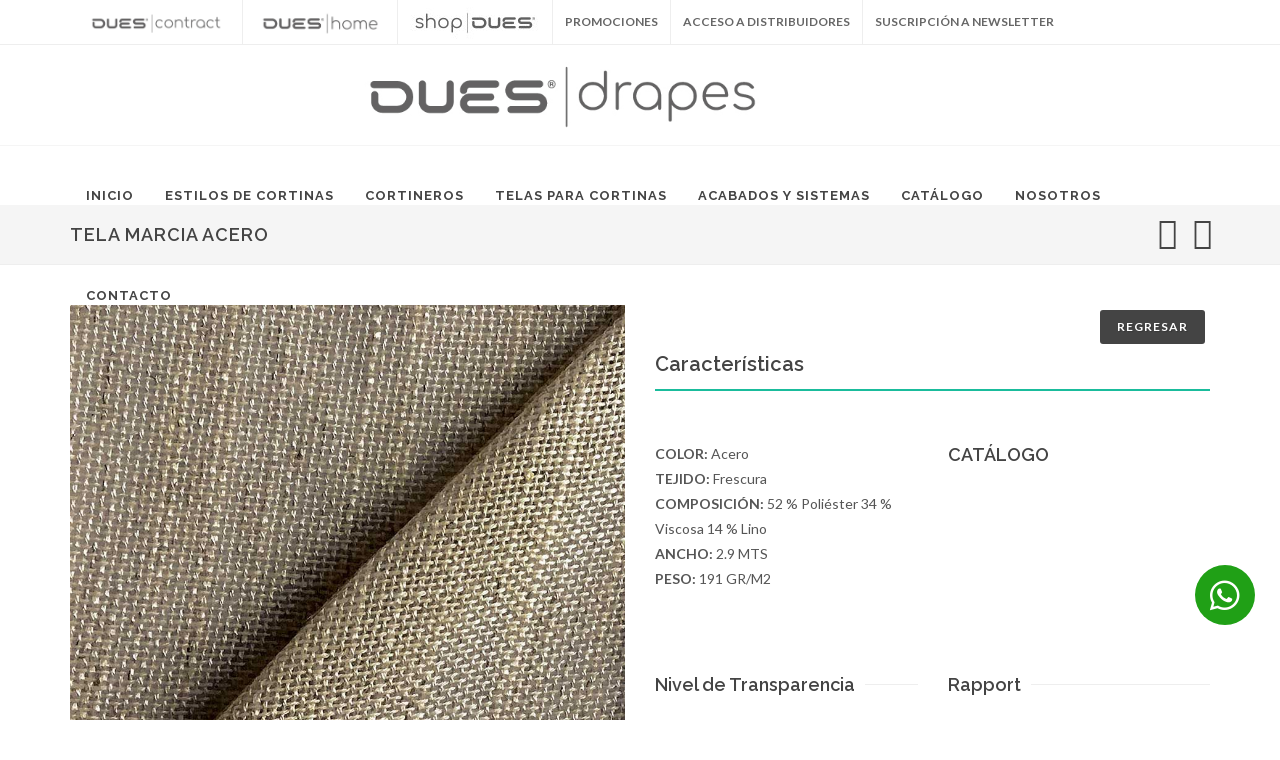

--- FILE ---
content_type: text/html; charset=UTF-8
request_url: https://duesdrapes.com/tela/marcia-acero
body_size: 23658
content:
<!DOCTYPE html>
<html dir="ltr" lang="es-MX">
<head>
	<!-- Global site tag (gtag.js) - Google Ads: 477470487 -->
<script async src="https://www.googletagmanager.com/gtag/js?id=AW-477470487"></script>
<script>
	window.dataLayer = window.dataLayer || [];
	function gtag(){dataLayer.push(arguments);}
	gtag('js', new Date());

	gtag('config', 'AW-477470487');
</script>
<!-- LLAMADA-->
<script>
	gtag('config', 'AW-477470487/x3R5CPfZ6_sBEJe-1uMB', {
		'phone_conversion_number': '6699055140'
	});
</script>
	<meta http-equiv="content-type" content="text/html; charset=utf-8" />
	<meta name="author" content="enequince" />
	<meta name='description' content="Línea exclusiva diseñada para el mercado residencial que ofrece cortinas de tela con los más altos estándares de calidad de manera eficiente.">
	<meta name="theme-color" content="#333333">
	<!-- Google Tag Manager -->
	<script>(function(w,d,s,l,i){w[l]=w[l]||[];w[l].push({'gtm.start':
	new Date().getTime(),event:'gtm.js'});var f=d.getElementsByTagName(s)[0],
	j=d.createElement(s),dl=l!='dataLayer'?'&l='+l:'';j.async=true;j.src=
	'https://www.googletagmanager.com/gtm.js?id='+i+dl;f.parentNode.insertBefore(j,f);
	})(window,document,'script','dataLayer','GTM-KC4M96T');</script>
	<!-- End Google Tag Manager -->
	<!-- Stylesheets
	============================================= -->
	<link href="https://fonts.googleapis.com/css?family=Lato:300,400,400i,700|Raleway:300,400,500,600,700|Crete+Round:400i" rel="stylesheet" type="text/css" />
	<link rel="stylesheet" href="https://www.duesdrapes.com/assets/css/bootstrap.css" type="text/css" />
	<link rel="stylesheet" href="https://www.duesdrapes.com/assets/css/style.css?v=101122_1" type="text/css" />
	<link rel="stylesheet" href="https://www.duesdrapes.com/assets/css/swiper.css" type="text/css" />
	<link rel="stylesheet" href="https://www.duesdrapes.com/assets/css/dark.css" type="text/css" />
	<link rel="stylesheet" href="https://www.duesdrapes.com/assets/css/font-icons.css?v=101122" type="text/css" />
	<link rel="stylesheet" href="https://www.duesdrapes.com/assets/css/animate.css" type="text/css" />
	<link rel="stylesheet" href="https://www.duesdrapes.com/assets/css/magnific-popup.css" type="text/css" />
	<link rel="stylesheet" href="https://www.duesdrapes.com/assets/css/custom.css?v=101122" type="text/css" />
	<link rel="stylesheet" href="https://www.duesdrapes.com/assets/css/responsive.css?v=101122" type="text/css" />
	<link rel="canonical" href="https://www.duesdrapes.com/" />
	<meta name="viewport" content="width=device-width, initial-scale=1" />

	<!-- Document Title
	============================================= -->
	<title>Dues Drapes | Fabricación de cortinas en México</title>
</head>
<body class="stretched">
    
	<!-- Google Tag Manager (noscript) -->
	<noscript><iframe src="https://www.googletagmanager.com/ns.html?id=GTM-KC4M96T"
	height="0" width="0" style="display:none;visibility:hidden"></iframe></noscript>
	<!-- End Google Tag Manager (noscript) -->	
	<!-- Document Wrapper
	============================================= -->
	<div id="wrapper" class="clearfix">
		<!-- Top Bar
		============================================= -->
		<div id="top-bar">
			<div class="container clearfix">
				<div class="col_half nobottommargin clearfix d-none d-md-block">
					<!-- Top Links
					============================================= -->
					<div class="top-links">
						<ul>
							<li><a href="https://www.dues.com.mx" title="Dues Textil"><img class="logo_contract" src="https://www.duesdrapes.com/assets/images/LOGOS-R-DUES-01.jpg" alt="Dues Textil"></a></li>
							<li><a href="https://www.dueshome.com" title="Dues Home"><img class="logo_header" src="https://www.duesdrapes.com/assets/images/LOGOS-R-DUES-02.jpg" alt="Dues Home"></a></li>
							<li><a href="https://shopdues.com/" title="Dues shop"><img class="logo_header" src="https://www.duesdrapes.com/assets/images/LOGOS-R-DUES-04.jpg" alt="Shop Dues"></a></li>
							<li><a href="/promociones"><strong>Promociones</strong></a></li>							
							<li><a href="http://duestextil.fortiddns.com:8087/drapes" target="_blank">Acceso a Distribuidores</a></li>
							<li><a id="abrir_newsletter" href="#">Suscripción a Newsletter</a></li>
						</ul>
					</div><!-- .top-links end -->
				</div>
				<div id="overlay_newsletter" class="no_visible"></div>
				<div id="modal_newsletter" class="no_visible">
					<div class="modal-header">
						<button type="button" id="close_modal" class="close" data-dismiss="modal" aria-hidden="true">×</button>
					</div>
					<div class="footer-title mb-30">
						<h4 id="footer_suscribirse">Suscríbete a nuestro boletín</h4>
					</div>
					<div class="footer-newsletter">
						<div id="mc_embed_signup" class="subscribe-form">
							<form action="https://dues.com.mx/newsletter/agregar_newsletter" method="post" name="mc-embedded-subscribe-form" class="validate" novalidate="">
								<div id="mc_embed_signup_scroll" class="mc-form">
									<input type="hidden" name="origen" value="Drapes">
									<input type="email" value="" name="email" class="email form-control" placeholder="Correo electrónico" required="">
									<div class="clear-2" id="footer_boton_suscribir">
										<input type="submit" value="Suscríbete" name="subscribe" id="mc-embedded-subscribe" class="btn button m-3">
									</div>
								</div>
							</form>
						</div>
					</div>
				</div>
				<div class="col_half fright col_last clearfix nobottommargin">
					<!-- Top Social
					============================================= -->
					<div id="top-social">
						<ul>
							<li><a href="https://www.facebook.com/duestextilmx/" class="si-facebook" target="_blank"><span class="ts-icon"><i class="icon-facebook"></i></span><span class="ts-text">Facebook</span></a></li>
							<li><a href="https://www.instagram.com/duesdrapes" class="si-instagram" target="_blank"><span class="ts-icon"><i class="icon-instagram2"></i></span><span class="ts-text">Instagram</span></a></li>
                            <li><a href="https://www.linkedin.com/company/dues-textil/" class="si-linkedin" target="_blank"><span class="ts-icon"><i class="icon-linkedin"></i></span><span class="ts-text">Linked In</span></a></li>
							<li><a href="tel:669.105.5140" class="si-call"><span class="ts-icon"><i class="icon-call"></i></span><span class="ts-text">669.105.5140</span></a></li>
						</ul>
					</div><!-- #top-social end -->
				</div>
			</div>
		</div><!-- #top-bar end -->		
		<!-- Header
		============================================= -->
		<header id="header" class="sticky-style-2">
			<div class="container clearfix">
				<!-- Logo
				============================================= -->
				<div id="logo" class="divcenter">
					<a href="https://www.duesdrapes.com/" class="standard-logo" data-dark-logo="https://www.duesdrapes.com/assets/images/LOGOS-R-DUES-03.jpg"><img class="divcenter" src="https://www.duesdrapes.com/assets/images/LOGOS-R-DUES-03.jpg" alt="Dues Drapes Logo"></a>
					<a href="https://www.duesdrapes.com/" class="retina-logo" data-dark-logo="https://www.duesdrapes.com/assets/images/LOGOS-R-DUES-03.jpg"><img class="divcenter" src="https://www.duesdrapes.com/assets/images/LOGOS-R-DUES-03.jpg" alt="Dues Drapes Logo"></a>
				</div><!-- #logo end -->
			</div>
			<div id="header-wrap">
				<!-- Primary Navigation
				============================================= -->
				<nav id="primary-menu" class="style-2 center">
					<div class="container clearfix">
						<div id="primary-menu-trigger"><i class="icon-reorder"></i></div>
						<div id="menu_principal">
						<ul>
							<li class=""><a href="https://www.duesdrapes.com/">Inicio</a></li>
							<li class=""><a href="https://www.duesdrapes.com/cortinas">Estilos de Cortinas</a></li>
							<li class=""><a href="https://www.duesdrapes.com/cortineros">Cortineros</a></li>
							<li class=""><a href="https://www.duesdrapes.com/telas/t">Telas para Cortinas</a></li>
							<li class=""><a href="https://www.duesdrapes.com/acabados-sistemas">Acabados y Sistemas</a></li>
							<li class=""><a href="https://www.duesdrapes.com/catalogo">Cat&aacute;logo</a></li>
							<li class=""><a href="https://www.duesdrapes.com/nosotros">Nosotros</a></li>
							<li class=""><a href="https://www.duesdrapes.com/contacto">Contacto</a></li>
							<li class="item_acceso_distribuidores"><a href="http://duestextil.fortiddns.com:8087/drapes" target="_blank">Acceso a Distribuidores</a></li>
						</ul>
						<!-- Top Search
						============================================= -->
						<!---<div id="top-search">
							<a href="#" id="top-search-trigger"><i class="icon-search3"></i><i class="icon-line-cross"></i></a>
							<form action="/buscar" method="get">
								<input type="text" name="k" class="form-control" placeholder="Escribe y oprime Enter..">
							</form>
						</div>---><!-- #top-search end -->
						</div>
					</div>
				</nav><!-- #primary-menu end -->
			</div>
		</header><!-- #header end -->		<!-- Page Title
		============================================= -->
		<section id="page-title" class="page-title-mini">
			<div class="container clearfix">
				<h1>tela MARCIA ACERO</h1>
				<div id="portfolio-navigation" class="text-center">
									<a href="/tela/lydia-plata"><i class="icon-angle-left"></i></a>
													<a href="/tela/marcia-beige"><i class="icon-angle-right"></i></a>
									
				</div>
			</div>

		</section><!-- #page-title end -->

		<!-- Content
		============================================= -->
		<section id="content">
			<div class="content-wrap">
				<div class="container clearfix">
					<div class="row">
						<!-- Portfolio Single Image
						============================================= -->
						<div class="col-12 col-md-6 portfolio-single-image nobottommargin">
							<img id="zoom_tela" src="https://lounge.dues.com.mx/assets/uploads/img/thumbs/MARCIA_ACERO_900.jpg" alt="MARCIA ACERO" data-zoom-image="https://lounge.dues.com.mx/assets/uploads/img/MARCIA_ACERO_2000.jpg"></a>
							<small>*Imagen ilustrativa. Las tonalidades y tejidos en digital pueden variar a su versión física.</small>
						</div><!-- .portfolio-single-image end -->

						<!-- Portfolio Single Content
						============================================= -->
						<div class="col-12 col-md-6 portfolio-single-content col_last nobottommargin">
							<!-- Portfolio Single - Description
							============================================= -->
							<div class="text-right">
								<a href="" class="button button-rounded button-small button-dark">Regresar</a>
							</div>							
							<div class="fancy-title title-bottom-border">
								<h2>Características</h2>
							</div>
							<div class="widget widget_links clearfix">
								<div class="row">
									<div class="col-12 col-md-6">
										<p>							
											<strong>COLOR:</strong> Acero<br>
											<strong>TEJIDO:</strong> Frescura<br>
											<strong>COMPOSICIÓN:</strong> 52 % Poliéster 34 % Viscosa  14 % Lino<br>
											<strong>ANCHO:</strong> 2.9 MTS<br>
											<strong>PESO:</strong> 191 GR/M2										</p>
									</div>
									<div class="col-12 col-md-6">									
										<h4>CATÁLOGO</h4>
										<ul>
																					</ul>
									</div>
								</div>
								<div class="row">
									<div class="col-12 col-md-6">
										<div class="fancy-title topmargin title-border">
											<h4>Nivel de Transparencia</h4>
										</div>
										<p class="text-center">
											<img src="https://lounge.dues.com.mx/assets/uploads/img/SEMITRANSLUCIDA_dues.png" class="img-thumbnail" alt="Semitranslúcida">
											<br>Semitranslúcida										</p>
									</div>
									<div class="col-12 col-md-6">
										<div class="fancy-title topmargin title-border">
											<h4>Rapport</h4>
										</div>
										<p>						
											<strong>ANCHO:</strong> <br>
											<strong>ALTO:</strong> <br>
											<strong>DIRECCIÓN:</strong> 										</p>
									</div>
								</div>										
							</div>
						</div><!-- .portfolio-single-content end -->
					</div>
					<div class="clear"></div>				
										<div class="divider divider-center"><i class="icon-circle"></i></div>							
					<div class="fancy-title title-bottom-border">
						<h3>Sugerencias</h3>
					</div>
					<div class="row">
												<div class="col-6 col-md-2">
							<div class="oc-item">
								<div class="iportfolio">
									<div class="portfolio-image">
										<a href="/tela/daria-gris">
											<img src="https://lounge.dues.com.mx/assets/uploads/img/thumbs/DARIA_GRIS_900.jpg" alt="DARIA GRIS">
										</a>
									</div>
									<div class="portfolio-desc">
										<h3><a href="/tela/daria-gris">DARIA GRIS</a></h3>
									</div>
								</div>
							</div>
						</div>
												<div class="col-6 col-md-2">
							<div class="oc-item">
								<div class="iportfolio">
									<div class="portfolio-image">
										<a href="/tela/darren-velvet-gris">
											<img src="https://lounge.dues.com.mx/assets/uploads/img/thumbs/DARREN_VELVET_GRIS_900.jpg" alt="Darren Velvet Gris">
										</a>
									</div>
									<div class="portfolio-desc">
										<h3><a href="/tela/darren-velvet-gris">Darren Velvet Gris</a></h3>
									</div>
								</div>
							</div>
						</div>
												<div class="col-6 col-md-2">
							<div class="oc-item">
								<div class="iportfolio">
									<div class="portfolio-image">
										<a href="/tela/etna-gris">
											<img src="https://lounge.dues.com.mx/assets/uploads/img/thumbs/ETNA_GRIS_900_PX_DOBLEZ.jpg" alt="ETNA GRIS">
										</a>
									</div>
									<div class="portfolio-desc">
										<h3><a href="/tela/etna-gris">ETNA GRIS</a></h3>
									</div>
								</div>
							</div>
						</div>
												<div class="col-6 col-md-2">
							<div class="oc-item">
								<div class="iportfolio">
									<div class="portfolio-image">
										<a href="/tela/lydia-plata">
											<img src="https://lounge.dues.com.mx/assets/uploads/img/thumbs/LYDIA_PLATA_900.jpg" alt="LYDIA PLATA">
										</a>
									</div>
									<div class="portfolio-desc">
										<h3><a href="/tela/lydia-plata">LYDIA PLATA</a></h3>
									</div>
								</div>
							</div>
						</div>
												<div class="col-6 col-md-2">
							<div class="oc-item">
								<div class="iportfolio">
									<div class="portfolio-image">
										<a href="/tela/marcia-beige">
											<img src="https://lounge.dues.com.mx/assets/uploads/img/thumbs/MARCIA_BEIGE_900.jpg" alt="MARCIA BEIGE">
										</a>
									</div>
									<div class="portfolio-desc">
										<h3><a href="/tela/marcia-beige">MARCIA BEIGE</a></h3>
									</div>
								</div>
							</div>
						</div>
												<div class="col-6 col-md-2">
							<div class="oc-item">
								<div class="iportfolio">
									<div class="portfolio-image">
										<a href="/tela/caalas-stering">
											<img src="https://lounge.dues.com.mx/assets/uploads/img/thumbs/900_CAALAS_STERING.jpg" alt="Caalas Stering">
										</a>
									</div>
									<div class="portfolio-desc">
										<h3><a href="/tela/caalas-stering">Caalas Stering</a></h3>
									</div>
								</div>
							</div>
						</div>
												<div class="col-6 col-md-2">
							<div class="oc-item">
								<div class="iportfolio">
									<div class="portfolio-image">
										<a href="/tela/daria-acero">
											<img src="https://lounge.dues.com.mx/assets/uploads/img/thumbs/DARIA_ACERO_900.jpg" alt="DARIA ACERO">
										</a>
									</div>
									<div class="portfolio-desc">
										<h3><a href="/tela/daria-acero">DARIA ACERO</a></h3>
									</div>
								</div>
							</div>
						</div>
												<div class="col-6 col-md-2">
							<div class="oc-item">
								<div class="iportfolio">
									<div class="portfolio-image">
										<a href="/tela/nuit-gris">
											<img src="https://lounge.dues.com.mx/assets/uploads/img/thumbs/900_NUIT_GRIS.jpg" alt="Nuit Gris">
										</a>
									</div>
									<div class="portfolio-desc">
										<h3><a href="/tela/nuit-gris">Nuit Gris</a></h3>
									</div>
								</div>
							</div>
						</div>
												<div class="col-6 col-md-2">
							<div class="oc-item">
								<div class="iportfolio">
									<div class="portfolio-image">
										<a href="/tela/vellum-gris">
											<img src="https://lounge.dues.com.mx/assets/uploads/img/thumbs/900_VELLUM_GRIS.jpg" alt="VELLUM GRIS">
										</a>
									</div>
									<div class="portfolio-desc">
										<h3><a href="/tela/vellum-gris">VELLUM GRIS</a></h3>
									</div>
								</div>
							</div>
						</div>
												<div class="col-6 col-md-2">
							<div class="oc-item">
								<div class="iportfolio">
									<div class="portfolio-image">
										<a href="/tela/vellum-acero">
											<img src="https://lounge.dues.com.mx/assets/uploads/img/thumbs/VELLUM_ACERO_900.jpg" alt="VELLUM ACERO">
										</a>
									</div>
									<div class="portfolio-desc">
										<h3><a href="/tela/vellum-acero">VELLUM ACERO</a></h3>
									</div>
								</div>
							</div>
						</div>
								
						<div class="clearfix"></div>
											<div class="divider divider-center"><i class="icon-circle"></i></div>
					</div>
				</div>
			</div>
		</section><!-- #content end --><!-- footer start
<link rel="stylesheet" href="https://use.fontawesome.com/releases/v5.2.0/css/all.css" >
-->
		<!-- Footer
		
		============================================= -->
		<link rel="stylesheet" href="https://use.fontawesome.com/releases/v5.2.0/css/all.css">
		<a href="https://wa.me/526692013959" target="_blank" class="float-button-whats">
            <i class="fab fa-whatsapp whats-icon"></i>
        </a> 
		<footer id="footer" class="dark">
		    
			<div class="container">
				<!-- Footer Widgets
				============================================= -->
				<div class="footer-widgets-wrap clearfix">
					<div class="col_two_third">
						<div class="col_one_third">
							<div class="widget clearfix">
								<img src="https://www.duesdrapes.com/assets/images/logo_footer.png" alt="Dues Drapes Logo" class="footer-logo">
								<p>Dues Drapes es una línea exclusiva especialmente diseñada para el mercado residencial que ofrece a nuestros clientes la posibilidad de adquirir sus cortinas de tela con los más altos estándares de calidad de manera eficiente.</p>
							</div>
						</div>
						<div class="col_one_third">
							<div class="widget widget_links clearfix">
								<h4>Nuestra Oferta</h4>
								<ul>
									<li><a href="/cortinas">Cortinas</a></li>
									<li><a href="/cortineros">Cortineros</a></li>
									<li><a href="/telas">Telas</a></li>
									<li><a href="/nosotros">Nosotros</a></li>
									<li><a href="/contacto">Contacto</a></li>
								</ul>
							</div>
						</div>
						<div class="col_one_third col_last">
							<div class="widget widget_links clearfix">
								<h4>Enlaces de Interés</h4>
								<ul>
									<li><a href="/promociones">Promociones</a></li>
									<li><a href="https://dues.com.mx">Textiles</a></li>
									<li><a href="https://dueshome.com">Decoración</a></li>
									<li><a href="http://duestextil.fortiddns.com:8087/drapes">Acceso a Distribuidores</a></li>
								</ul>
							</div>
						</div>
					</div>
					<div class="col_one_third col_last">
						<div class="widget clearfix">
							<h4><strong>Planta Mazatl&aacute;n</strong></h4>
							<address>
								Av. Dr. Carlos Canseco No. 651<br>
								Col. Francisco Villa<br>
								Mazatlán, Sinaloa, México CP 82127
							</address>
							<abbr title="Teléfono"><strong>Teléfono:</strong></abbr> (669) 105 51 40<br>
						</div>
						<div class="widget clearfix">
							<h4><strong>Showroom Guadalajara</strong></h4>
							<address>
								Rubén Darío No. 1208, Primer piso local 6<br>
								Col. Italia Providencia C.P. 44630
							</address>
							<abbr title="Teléfono"><strong>Teléfonos:</strong></abbr>(33) 3642 6308 & (33) 3642 6398<br>
						</div>
						<div class="widget clearfix">
							<h4><strong>Oficina CDMX</strong></h4>
							<address>
								Isaac Newton No. 197 Dpto. 6 <br>
								Col. Polanco C.P. 11560<br>
								Alcaldía Miguel Hidalgo
							</address>
							<abbr title="Teléfono"><strong>Teléfonos:</strong></abbr>(55) 4340 8366 & (55) 1304 7682<br>
						</div>
					</div>
				</div><!-- .footer-widgets-wrap end -->
			</div>

			<!-- Copyrights
			============================================= -->
			<div id="copyrights">
				<div class="container clearfix">
					<div class="col_half">
						&copy; 2026 Dues Drapes<br>
						<div class="copyright-links"><a href="/politica_privacidad">Política de Privacidad</a></div>
					</div>
					<div class="col_half col_last tright">
						<div class="fright clearfix">
							<a href="https://www.facebook.com/duestextilmx" class="social-icon si-small si-borderless si-facebook" target="_blank">
								<i class="icon-facebook"></i>
								<i class="icon-facebook"></i>
							</a>
							<a href="https://www.instagram.com/duesdrapes" class="social-icon si-small si-borderless si-instagram" target="_blank">
								<i class="icon-instagram"></i>
								<i class="icon-instagram"></i>
							</a>
							<a href="https://www.linkedin.com/company/dues-textil/" class="social-icon si-small si-borderless si-linkedin" target="_blank">
								<i class="icon-linkedin"></i>
								<i class="icon-linkedin"></i>
							</a>
						</div>
						<div class="clear"></div>
						desarrollo <span class="middot">&middot;</span> <a href="https://n15.mx" target="_blank">enequince</a>
					</div>
				</div>
			</div><!-- #copyrights end -->
					
		</footer><!-- #footer end -->
	</div><!-- #wrapper end -->



	<!-- Go To Top
	============================================= -->
	<div id="gotoTop" class="icon-angle-up"></div>

	<!-- External JavaScripts
	============================================= -->
	<script src="https://www.duesdrapes.com/assets/js/jquery.js"></script>
	<script src="https://www.duesdrapes.com/assets/js/plugins.js"></script>
	<script src="https://www.duesdrapes.com/assets/js/plugins/jquery.elevatezoom.js"></script>
	<script src="https://www.duesdrapes.com/assets/js/app.js?v=1768631169"></script>

	<!-- Footer Scripts
	============================================= -->
	
	<script src="https://www.duesdrapes.com/assets/js/functions.js?v=1768631169"></script>
	<script src="https://www.duesdrapes.com/assets/js/custom.js?v=1768631169"></script>
	        <!-- Load Facebook SDK for JavaScript -->
      <div id="fb-root"></div>
      <script>
        window.fbAsyncInit = function() {
          FB.init({
            xfbml            : true,
            version          : 'v10.0'
          });
        };

        (function(d, s, id) {
        var js, fjs = d.getElementsByTagName(s)[0];
        if (d.getElementById(id)) return;
        js = d.createElement(s); js.id = id;
        js.src = 'https://connect.facebook.net/es_ES/sdk/xfbml.customerchat.js';
        fjs.parentNode.insertBefore(js, fjs);
      }(document, 'script', 'facebook-jssdk'));</script>
      <!-- Your Chat Plugin code -->
          <div  class="fb-customerchat"  attribution=setup_tool page_id="200115740915386" theme_color="#4267B2"  logged_in_greeting="¡Hola! 
      ¿Cómo podemos ayudarte?" logged_out_greeting="¡Hola! ¿Cómo podemos ayudarte?">
      </div>

</body>
</html>

--- FILE ---
content_type: text/css
request_url: https://www.duesdrapes.com/assets/css/style.css?v=101122_1
body_size: 310104
content:
/* ----------------------------------------------------------------

	Bootstrap Adjustments

-----------------------------------------------------------------*/



@media (min-width: 576px) {

	.container { max-width: 540px; }

}



@media (min-width: 768px) {

	.container { max-width: 750px; }

}



@media (min-width: 992px) {

	.container { max-width: 970px; }

}



@media (min-width: 1200px) {

	.container { max-width: 1170px; }

}





body,

.dropdown-menu { font-size: 0.875rem; }



.item_acceso_distribuidores {

	display: none;

}

#overlay_newsletter{

	position: fixed;

    top: 0;

    right: 0;

    left: 0;

	z-index: 500;

    background-color: #000000;

	height: 1171px;

	opacity: 0.5;

}

#modal_newsletter{

	position: fixed;

	width: 400px;

	z-index: 501;

    top: 20%;

    right: 0;

    left: 40%;

	background-color: #ffffff;

	text-align: center;

	box-shadow: 6px 7px 50px -8px rgba(0,0,0,1);

	-webkit-box-shadow: 6px 7px 50px -8px rgba(0,0,0,1);

	-moz-box-shadow: 6px 7px 50px -8px rgba(0,0,0,1);

	-webkit-border-radius: 10px;

	-moz-border-radius: 10px;

	border-radius: 10px;

	padding: 18px;

}

#modal_newsletter #mc_embed_signup_scroll input{

	text-align: center;

}

#modal_newsletter #footer_suscribirse{

	margin-bottom: 15px;

	margin-top: 12px;

}

#modal_newsletter .modal-header {

	padding: 10px;

	border:none;

}

#modal_newsletter .modal-header .close{

	padding: 4px;

	font-size: 30px;

}

.no_visible{

	display: none;

}

/* ----------------------------------------------------------------

	Basic

-----------------------------------------------------------------*/



dl, dt, dd, ol, ul, li {

	margin: 0;

	padding: 0;

}



.clear {

	clear: both;

	display: block;

	font-size: 0px;

	height: 0px;

	line-height: 0;

	width: 100%;

	overflow:hidden;

}



::selection {

	background: #1ABC9C;

	color: #FFF;

	text-shadow: none;

}



::-moz-selection {

	background: #1ABC9C; /* Firefox */

	color: #FFF;

	text-shadow: none;

}



::-webkit-selection {

	background: #1ABC9C; /* Safari */

	color: #FFF;

	text-shadow: none;

}



:active,

:focus { outline: none !important; }





/* ----------------------------------------------------------------

	Typography

-----------------------------------------------------------------*/





body {

	line-height: 1.5;

	color: #555;

	font-family: 'Lato', sans-serif;

}



a {

	text-decoration: none !important;

	color: #1ABC9C;

}



a:hover { color: #222; }



a img { border: none; }



img { max-width: 100%; }



iframe { border: none !important; }





/* ----------------------------------------------------------------

	Basic Layout Styles

-----------------------------------------------------------------*/





h1,

h2,

h3,

h4,

h5,

h6 {

	color: #444;

	font-weight: 600;

	line-height: 1.5;

	margin: 0 0 30px 0;

	font-family: 'Raleway', sans-serif;

}



h5,

h6 { margin-bottom: 20px; }



h1 { font-size: 36px; }



h2 { font-size: 30px; }



h3 { font-size: 24px; }



h4 { font-size: 18px; }



h5 { font-size: 14px; }



h6 { font-size: 12px; }



h4 { font-weight: 600; }



h5,

h6 { font-weight: bold; }



h1 > span:not(.nocolor):not(.badge),

h2 > span:not(.nocolor):not(.badge),

h3 > span:not(.nocolor):not(.badge),

h4 > span:not(.nocolor):not(.badge),

h5 > span:not(.nocolor):not(.badge),

h6 > span:not(.nocolor):not(.badge) { color: #1ABC9C; }



p,

pre,

ul,

ol,

dl,

dd,

blockquote,

address,

table,

fieldset,

form { margin-bottom: 30px; }



small { font-family: 'Lato', sans-serif; }





/* ----------------------------------------------------------------

	Helper Classes

-----------------------------------------------------------------*/





.uppercase { text-transform: uppercase !important; }



.lowercase { text-transform: lowercase !important; }



.capitalize { text-transform: capitalize !important; }



.nott { text-transform: none !important; }



.tright { text-align: right !important; }



.tleft { text-align: left !important; }



.fright { float: right !important; }



.fleft { float: left !important; }



.fnone { float: none !important; }



.ohidden {

	position: relative;

	overflow: hidden !important;

}



#wrapper {

	position: relative;

	float: none;

	width: 1220px;

	margin: 0 auto;

	background-color: #FFF;

	box-shadow: 0 0 10px rgba(0,0,0,0.1);

	-moz-box-shadow: 0 0 10px rgba(0,0,0,0.1);

	-webkit-box-shadow: 0 0 10px rgba(0,0,0,0.1);

}



.line,

.double-line {

	clear: both;

	position: relative;

	width: 100%;

	margin: 60px 0;

	border-top: 1px solid #EEE;

}



.line.line-sm { margin: 30px 0; }



span.middot {

	display: inline-block;

	margin: 0 5px;

}



.double-line { border-top: 3px double #E5E5E5; }



.emptydiv {

	display: block !important;

	position: relative !important;

}



.allmargin { margin: 50px !important; }



.leftmargin { margin-left: 50px !important; }



.rightmargin { margin-right: 50px !important; }



.topmargin { margin-top: 50px !important; }



.bottommargin { margin-bottom: 50px !important; }



.clear-bottommargin { margin-bottom: -50px !important; }



.allmargin-sm { margin: 30px !important; }



.leftmargin-sm { margin-left: 30px !important; }



.rightmargin-sm { margin-right: 30px !important; }



.topmargin-sm { margin-top: 30px !important; }



.bottommargin-sm { margin-bottom: 30px !important; }



.clear-bottommargin-sm { margin-bottom: -30px !important; }



.allmargin-lg { margin: 80px !important; }



.leftmargin-lg { margin-left: 80px !important; }



.rightmargin-lg { margin-right: 80px !important; }



.topmargin-lg { margin-top: 80px !important; }



.bottommargin-lg { margin-bottom: 80px !important; }



.clear-bottommargin-lg { margin-bottom: -80px !important; }



.nomargin {margin: 0 !important; }



.noleftmargin { margin-left: 0 !important; }


.norightmargin { margin-right: 0 !important; }



.notopmargin { margin-top: 0 !important; }



.nobottommargin { margin-bottom: 0 !important; }



.header-stick { margin-top: -50px !important; }



.content-wrap .header-stick { margin-top: -80px !important; }



.footer-stick { margin-bottom: -50px !important; }



.content-wrap .footer-stick { margin-bottom: -80px !important; }



.noborder { border: none !important; }



.noleftborder { border-left: none !important; }



.norightborder { border-right: none !important; }



.notopborder { border-top: none !important; }



.nobottomborder { border-bottom: none !important; }



.noradius { -webkit-border-radius: 0 !important; -moz-border-radius: 0 !important; -ms-border-radius: 0 !important; -o-border-radius: 0 !important; border-radius: 0 !important; }



.col-padding { padding: 60px; }



.nopadding { padding: 0 !important; }



.noleftpadding { padding-left: 0 !important; }



.norightpadding { padding-right: 0 !important; }



.notoppadding { padding-top: 0 !important; }



.nobottompadding { padding-bottom: 0 !important; }



.noabsolute { position: relative !important; }



.noshadow { box-shadow: none !important; }



.notextshadow { text-shadow: none !important; }



.hidden { display: none !important; }



.nothidden { display: block !important; }



.inline-block {

	float: none !important;

	display: inline-block !important;

}



.center { text-align: center !important; }



.divcenter {

	position: relative !important;

	float: none !important;

	margin-left: auto !important;

	margin-right: auto !important;

}



.bgcolor,

.bgcolor #header-wrap { background-color: #1ABC9C !important; }



.color { color: #1ABC9C !important; }



.border-color { border-color: #1ABC9C !important; }



.nobg { background: none !important; }



.nobgcolor { background-color: transparent !important; }



.t300 { font-weight: 300 !important; }



.t400 { font-weight: 400 !important; }



.t500 { font-weight: 500 !important; }



.t600 { font-weight: 600 !important; }



.t700 { font-weight: 700 !important; }



.ls0 { letter-spacing: 0px !important; }



.ls1 { letter-spacing: 1px !important; }



.ls2 { letter-spacing: 2px !important; }



.ls3 { letter-spacing: 3px !important; }



.ls4 { letter-spacing: 4px !important; }



.ls5 { letter-spacing: 5px !important; }



.noheight { height: 0 !important; }



.nolineheight { line-height: 0 !important; }



.font-body { font-family: 'Lato', sans-serif; }



.font-primary { font-family: 'Raleway', sans-serif; }



.font-secondary { font-family: 'Crete Round', serif; }



.bgicon {

	display: block;

	position: absolute;

	bottom: -60px;

	right: -50px;

	font-size: 210px;

	color: rgba(0,0,0,0.1);

}



.imagescale,

.imagescalein {

	display: block;

	overflow: hidden;

}



.imagescale img,

.imagescalein img {

	-webkit-transform: scale(1.1);

	transform: scale(1.1);

	-webkit-transition: all 1s ease;

	transition: all 1s ease;

}



.imagescale:hover img {

	-webkit-transform: scale(1);

	transform: scale(1);

}



.imagescalein img {

	-webkit-transform: scale(1);

	transform: scale(1);

}



.imagescalein:hover img {

	-webkit-transform: scale(1.1);

	transform: scale(1.1);

}



.grayscale {

	filter: brightness(80%) grayscale(1) contrast(90%);

	-webkit-filter: brightness(80%) grayscale(1) contrast(90%);

	-moz-filter: brightness(80%) grayscale(1) contrast(90%);

	-o-filter: brightness(80%) grayscale(1) contrast(90%);

	-ms-filter: brightness(80%) grayscale(1) contrast(90%);

	transition: 1s filter ease;

	-webkit-transition: 1s -webkit-filter ease;

	-moz-transition: 1s -moz-filter ease;

	-ms-transition: 1s -ms-filter ease;

	-o-transition: 1s -o-filter ease;

}



.grayscale:hover {

	filter: brightness(100%) grayscale(0);

	-webkit-filter: brightness(100%) grayscale(0);

	-moz-filter: brightness(100%) grayscale(0);

	-o-filter: brightness(100%) grayscale(0);

	-ms-filter: brightness(100%) grayscale(0);

}



/* MOVING BG -  TESTIMONIALS */

.bganimate {

	-webkit-animation:BgAnimated 30s infinite linear;

	 -moz-animation:BgAnimated 30s infinite linear;

		-ms-animation:BgAnimated 30s infinite linear;

		 -o-animation:BgAnimated 30s infinite linear;

			animation:BgAnimated 30s infinite linear;

}

 @-webkit-keyframes BgAnimated {

	from  {background-position:0 0;}

	to    {background-position:0 400px;}

	}

 @-moz-keyframes BgAnimated {

	from  {background-position:0 0;}

	to    {background-position:0 400px;}

	}

 @-ms-keyframes BgAnimated {

	from  {background-position:0 0;}

	to    {background-position:0 400px;}

	}

 @-o-keyframes BgAnimated {

	from  {background-position:0 0;}

	to    {background-position:0 400px;}

	}

 @keyframes BgAnimated {

	from  {background-position:0 0;}

	to    {background-position:0 400px;}

	}





.input-block-level {

	display: block;

	width: 100% !important;

	min-height: 30px;

	-webkit-box-sizing: border-box;

	-moz-box-sizing: border-box;

	box-sizing: border-box;

}



.vertical-middle {

	height: auto !important;

	left: 0;

	max-width: none !important;

	z-index: 2;

}



.vertical-middle + .video-wrap { z-index: 1 !important; }



.magnific-max-width .mfp-content { max-width: 800px; }





/* ----------------------------------------------------------------

	Sections

-----------------------------------------------------------------*/





.section {

	position: relative;

	margin: 60px 0;

	padding: 60px 0;

	background-color: #F9F9F9;

	overflow: hidden;

}



.parallax {

	background-color: transparent;

	background-attachment: fixed;

	background-position: 50% 0;

	background-repeat: no-repeat;

	overflow: hidden;

}



.mobile-parallax,

.video-placeholder {

	background-size: cover !important;

	background-attachment: scroll !important;

	background-position: center center !important;

}



.section .container { z-index: 2; }



.section .container + .video-wrap { z-index: 1; }



.revealer-image {

	position: relative;

	bottom: -100px;

	transition: bottom .3s ease-in-out;

	-webkit-transition: bottom .3s ease-in-out;

	-o-transition: bottom .3s ease-in-out;

}



.section:hover .revealer-image { bottom: -50px; }





/* ----------------------------------------------------------------

	Columns & Grids

-----------------------------------------------------------------*/





.col_full { width: 100%; }

.col_half,

.postcontent.bothsidebar { width: 48%; }

.col_one_third { width: 30.63%; }

.col_two_third { width: 65.33%; }

.col_one_fourth,

.sidebar { width: 22%; }

.col_three_fourth,

.postcontent { width: 74%; }

.col_one_fifth { width: 16.8%; }

.col_two_fifth { width: 37.6%; }

.col_three_fifth { width: 58.4%; }

.col_four_fifth { width: 79.2%; }

.col_one_sixth { width: 13.33%; }

.col_five_sixth { width: 82.67%; }

body.stretched .container-fullwidth {

	position: relative;

	padding: 0 60px;

	width: 100%;

}



.postcontent,

.sidebar,

.col_full,

.col_half,

.col_one_third,

.col_two_third,

.col_three_fourth,

.col_one_fourth,

.col_one_fifth,

.col_two_fifth,

.col_three_fifth,

.col_four_fifth,

.col_one_sixth,

.col_five_sixth {

	display: block;

	position: relative;

	margin-right: 4%;

	margin-bottom: 50px;

	float: left;

}



.col_full {

	clear: both;

	float: none;

	margin-right: 0;

}



.postcontent.col_last,

.sidebar.col_last { float: right; }



.col_last {

	margin-right: 0 !important;

	clear: right;

}





/* ----------------------------------------------------------------

	Flex Slider

-----------------------------------------------------------------*/





.fslider,

.fslider .flexslider,

.fslider .slider-wrap,

.fslider .slide,

.fslider .slide > a,

.fslider .slide > img,

.fslider .slide > a > img {

	position: relative;

	display: block;

	width: 100%;

	height: auto;

	overflow: hidden;

	-webkit-backface-visibility: hidden;

}



.fslider { min-height: 32px; }





.flex-container a:active,

.flexslider a:active,

.flex-container a:focus,

.flexslider a:focus  { outline: none; border: none; }

.slider-wrap,

.flex-control-nav,

.flex-direction-nav {margin: 0; padding: 0; list-style: none; border: none;}



.flexslider {position: relative;margin: 0; padding: 0;}

.flexslider .slider-wrap > .slide {display: none; -webkit-backface-visibility: hidden;}

.flexslider .slider-wrap img {width: 100%; display: block;}

.flex-pauseplay span {text-transform: capitalize;}



.slider-wrap:after {content: "."; display: block; clear: both; visibility: hidden; line-height: 0; height: 0;}

html[xmlns] .slider-wrap {display: block;}

* html .slider-wrap {height: 1%;}



.no-js .slider-wrap > .slide:first-child {display: block;}



.flex-viewport {

	max-height: 2000px;

	-webkit-transition: all 1s ease;

	-o-transition: all 1s ease;

	transition: all 1s ease;

}



.flex-control-nav {

	position: absolute;

	z-index: 10;

	text-align: center;

	top: 14px;

	right: 10px;

	margin: 0;

}



.flex-control-nav li {

	float: left;

	display: block;

	margin: 0 3px;

	width: 10px;

	height: 10px;

}



.flex-control-nav li a {

	display: block;

	cursor: pointer;

	text-indent: -9999px;

	width: 10px !important;

	height: 10px !important;

	border: 1px solid #FFF;

	border-radius: 50%;

	transition: all .3s ease-in-out;

	-webkit-transition: all .3s ease-in-out;

	-o-transition: all .3s ease-in-out;

}



.flex-control-nav li:hover a,

.flex-control-nav li a.flex-active { background-color: #FFF; }





/* ----------------------------------------------------------------

	Top Bar

-----------------------------------------------------------------*/





#top-bar {

	position: relative;

	border-bottom: 1px solid #EEE;

	height: 45px;

	line-height: 44px;

	font-size: 13px;

}





#top-bar .col_half { width: auto; }





/* Top Links

---------------------------------*/





.top-links {

	position: relative;

	float: left;

}



.top-links ul {

	margin: 0;

	list-style: none;

}



.top-links ul li {

	float: left;

	position: relative;

	height: 44px;

	border-left: 1px solid #EEE;

}



.top-links ul li:first-child,

.top-links ul ul li { border-left: 0 !important; }



.top-links li > a {

	display: block;

	padding: 0 12px;

	font-size: 12px;

	font-weight: 700;

	text-transform: uppercase;

	height: 44px;

	color: #666;

}



.top-links li i { vertical-align: top; }



.top-links li i.icon-angle-down { margin: 0 0 0 5px !important; }



.top-links li i:first-child { margin-right: 3px; }



.top-links li.full-icon i {

	top: 2px;

	font-size: 14px;

	margin: 0;

}



.top-links li:hover { background-color: #EEE; }



.top-links ul ul,

.top-links ul div.top-link-section {

	display: none;

	pointer-events: none;

	position: absolute;

	z-index: 210;

	line-height: 1.5;

	background: #FFF;

	border: 0;

	top: 44px;

	left: 0;

	width: 140px;

	margin: 0;

	border-top: 1px solid #1ABC9C;

	border-bottom: 1px solid #EEE;

	box-shadow: 0 0 5px -1px rgba(0,0,0,0.2);

	-moz-box-shadow: 0 0 5px -1px rgba(0,0,0,0.2);

	-webkit-box-shadow: 0 0 5px -1px rgba(0,0,0,0.2);

}



.top-links li:hover ul,

.top-links li:hover div.top-link-section { pointer-events: auto; }



.top-links ul ul li {

	float: none;

	height: 36px;

	border-top: 1px solid #F5F5F5;

	border-left: 1px solid #EEE;

}



.top-links ul ul li:hover { background-color: #F9F9F9; }



.top-links ul ul li:first-child {

	border-top: none !important;

	border-left: 1px solid #EEE;

}



.top-links ul ul a {

	height: 36px;

	line-height: 36px;

	font-size: 12px;

}



.top-links ul ul img {

	display: inline-block;

	position: relative;

	top: -1px;

	width: 16px;

	height: 16px;

	margin-right: 4px;

}



.top-links ul ul.top-demo-lang img {

	top: 4px;

	width: 16px;

	height: 16px;

}



.top-links ul div.top-link-section {

	padding: 25px;

	left: 0;

	width: 280px;

}



.fright .top-links ul div.top-link-section,

.top-links.fright ul div.top-link-section {

	left: auto;

	right: 0;

}





/* Top Social

-----------------------------------------------------------------*/



#top-social,

#top-social ul { margin: 0; }



#top-social li,

#top-social li a,

#top-social li .ts-icon,

#top-social li .ts-text {

	display: block;

	position: relative;

	float: left;

	width: auto;

	overflow: hidden;

	height: 44px;

	line-height: 44px;

}



#top-social li { border-left: 1px solid #EEE; }



#top-social li:first-child { border-left: 0 !important; }



#top-social li a {

	float: none;

	width: 40px;

	font-weight: bold;

	color: #666;

	-webkit-transition: color .3s ease-in-out, background-color .3s ease-in-out, width .3s ease-in-out;

	-o-transition: color .3s ease-in-out, background-color .3s ease-in-out, width .3s ease-in-out;

	transition: color .3s ease-in-out, background-color .3s ease-in-out, width .3s ease-in-out;

}



#top-social li a:hover {

	color: #FFF !important;

	text-shadow: 1px 1px 1px rgba(0,0,0,0.2);

}



#top-social li .ts-icon {

	width: 40px;

	text-align: center;

	font-size: 14px;

}





/* Top Login

-----------------------------------------------------------------*/



#top-login { margin-bottom: 0; }



#top-login .checkbox { margin-bottom: 10px; }



#top-login .form-control { position: relative; }



#top-login .form-control:focus { border-color: #CCC; }



#top-login .input-group#top-login-username { margin-bottom: -1px; }



#top-login #top-login-username input,

#top-login #top-login-username .input-group-addon {

	border-bottom-right-radius: 0;

	border-bottom-left-radius: 0;

}



#top-login .input-group#top-login-password { margin-bottom: 10px; }



#top-login #top-login-password input,

#top-login #top-login-password .input-group-addon {

	border-top-left-radius: 0;

	border-top-right-radius: 0;

}





/* ----------------------------------------------------------------

	Header

-----------------------------------------------------------------*/





#header {

	position: relative;

	background-color: #FFF;

	border-bottom: 1px solid #F5F5F5;

}



#header .container { position: relative; }



#header.transparent-header {

	background: transparent;

	border-bottom: none;

	z-index: 199;

}



#header.semi-transparent { background-color: rgba(255,255,255,0.8); }



#header.transparent-header.floating-header { margin-top: 60px; }



#header.transparent-header.floating-header .container {

	width: 1190px;

	max-width: 1190px;

	background-color: #FFF;

	padding: 0 40px;

	border-radius: 2px;

}



#header.transparent-header.floating-header.sticky-header .container {

	width: 1140px;

	max-width: 1140px;

	padding: 0 15px;

}



#header.transparent-header + #slider,

#header.transparent-header + #page-title.page-title-parallax,

#header.transparent-header + #google-map,

#slider + #header.transparent-header {

	top: -100px;

	margin-bottom: -100px;

}



#header.transparent-header.floating-header + #slider,

#header.transparent-header.floating-header + #google-map {

	top: -160px;

	margin-bottom: -160px;

}



#header.transparent-header + #page-title.page-title-parallax .container {

	z-index: 5;

	padding-top: 100px;

}



#header.full-header { border-bottom-color: #EEE; }



body.stretched #header.full-header .container {

	width: 100%;

	max-width: none;

	padding: 0 30px;

}



#header.transparent-header.full-header #header-wrap { border-bottom: 1px solid rgba(0,0,0,0.1); }



#slider + #header.transparent-header.full-header #header-wrap {

	border-top: 1px solid rgba(0,0,0,0.1);

	border-bottom: none;

}





/* ----------------------------------------------------------------

	Logo

-----------------------------------------------------------------*/





#logo {

	position: relative;

	float: left;

	font-family: 'Raleway', sans-serif;

	font-size: 36px;

	line-height: 100%;

	margin-right: 40px;

}



#header.full-header #logo {

	padding-right: 30px;

	margin-right: 30px;

	border-right: 1px solid #EEE;

}



#header.transparent-header.full-header #logo { border-right-color: rgba(0,0,0,0.1); }



#logo a {

	display: block;

	color: #000;

}



#logo img {

	display: block;

	max-width: 100%;

}



#logo a.standard-logo { display: block; }



#logo a.retina-logo { display: none; }





/* ----------------------------------------------------------------

	Header Right Area

-----------------------------------------------------------------*/





.header-extras {

	float: right;

	margin: 30px 0 0;

}



.header-extras li {

	float: left;

	margin-left: 20px;

	height: 40px;

	overflow: hidden;

	list-style: none;

}



.header-extras li i { margin-top: 3px !important; }



.header-extras li:first-child { margin-left: 0; }



.header-extras li .he-text {

	float: left;

	padding-left: 10px;

	font-weight: bold;

	font-size: 14px;

	line-height: 1.43;

}



.header-extras li .he-text span {

	display: block;

	font-weight: 400;

	color: #1ABC9C;

}





/* ----------------------------------------------------------------

	Primary Menu

-----------------------------------------------------------------*/





#primary-menu { float: right; }



#primary-menu ul.mobile-primary-menu { display: none; }



#header.full-header #primary-menu > ul {

	float: left;

	padding-right: 15px;

	margin-right: 15px;

	border-right: 1px solid #EEE;

}



#header.transparent-header.full-header #primary-menu > ul { border-right-color: rgba(0,0,0,0.1); }



#primary-menu-trigger,

#page-submenu-trigger {

	opacity: 0;

	pointer-events: none;

	cursor: pointer;

	font-size: 14px;

	position: absolute;

	top: 50%;

	margin-top: -25px;

	width: 50px;

	height: 50px;

	line-height: 50px;

	text-align: center;

	-webkit-transition: opacity .3s ease;

	-o-transition: opacity .3s ease;

	transition: opacity .3s ease;

}



#primary-menu ul {

	list-style: none;

	margin: 0;

}



#primary-menu > ul { float: left; }



#primary-menu ul li { position: relative; }



#primary-menu ul li.mega-menu { position: inherit; }



#primary-menu ul > li {

	float: left;

	margin-left:1px;

}



#primary-menu > ul > li:first-child { margin-left: 0; }



#primary-menu ul li > a {

	display: block;

	line-height: 22px;

	padding: 39px 15px;

	color: #444;

	font-weight: bold;

	font-size: 13px;

	letter-spacing: 1px;

	text-transform: uppercase;

	font-family: 'Raleway', sans-serif;

	-webkit-transition: margin .4s ease, padding .4s ease;

	-o-transition: margin .4s ease, padding .4s ease;

	transition: margin .4s ease, padding .4s ease;

}



#primary-menu ul li > a span { display: none; }



#primary-menu ul li > a i {

	position: relative;

	top: -1px;

	font-size: 14px;

	width: 16px;

	text-align: center;

	margin-right: 6px;

	vertical-align: top;

}



#primary-menu ul li > a i.icon-angle-down:last-child {

	font-size: 12px;

	margin: 0 0 0 5px;

}



#primary-menu ul li:hover > a,

#primary-menu ul li.current > a { color: #1ABC9C; }



#primary-menu > ul > li.sub-menu > a > div { }



body.no-superfish #primary-menu li:hover > ul:not(.mega-menu-column),

body.no-superfish #primary-menu li:hover > .mega-menu-content { display: block; }



#primary-menu ul ul:not(.mega-menu-column),

#primary-menu ul li .mega-menu-content {

	display: none;

	position: absolute;

	width: 220px;

	background-color: #FFF;

	box-shadow: 0px 13px 42px 11px rgba(0, 0, 0, 0.05);

	border: 1px solid #EEE;

	border-top: 2px solid #1ABC9C;

	height: auto;

	z-index: 199;

	top: 100%;

	left: 0;

	margin: 0;

}



#primary-menu ul ul:not(.mega-menu-column) ul {

	top: -2px !important;

	left: 218px;

}



#primary-menu ul ul.menu-pos-invert:not(.mega-menu-column),

#primary-menu ul li .mega-menu-content.menu-pos-invert {

	left: auto;

	right: 0;

}



#primary-menu ul ul:not(.mega-menu-column) ul.menu-pos-invert { right: 218px; }



#primary-menu ul ul li {

	float: none;

	margin: 0;

}



#primary-menu ul ul li:first-child { border-top: 0; }



#primary-menu ul ul li > a {

	font-size: 12px;

	font-weight: 700;

	color: #666;

	padding-top: 10px;

	padding-bottom: 10px;

	border: 0;

	letter-spacing: 0;

	font-family: 'Lato', sans-serif;

	-webkit-transition: all .2s ease-in-out;

	-o-transition: all .2s ease-in-out;

	transition: all .2s ease-in-out;

}



#primary-menu ul ul li > a i { vertical-align: middle; }



#primary-menu ul ul li:hover > a {

	background-color: #F9F9F9;

	padding-left: 18px;

	color: #1ABC9C;

}



#primary-menu ul ul > li.sub-menu > a,

#primary-menu ul ul > li.sub-menu:hover > a {

	background-image: url("images/icons/submenu.png");

	background-position: right center;

	background-repeat: no-repeat;

}





/* ----------------------------------------------------------------

	Mega Menu

-----------------------------------------------------------------*/





#primary-menu ul li .mega-menu-content,

#primary-menu ul li.mega-menu-small .mega-menu-content {

	width: 720px;

	max-width: 400px;

}



#primary-menu ul li.mega-menu .mega-menu-content,

.floating-header.sticky-header #primary-menu ul li.mega-menu .mega-menu-content {

	margin: 0 15px;

	width: 1140px;

	max-width: none;

}



.floating-header #primary-menu ul li.mega-menu .mega-menu-content {

	margin: 0;

	width: 1220px;

}



body.stretched .container-fullwidth #primary-menu ul li.mega-menu .mega-menu-content { margin: 0 60px; }



body.stretched #header.full-header #primary-menu ul li.mega-menu .mega-menu-content { margin: 0 30px; }



#primary-menu ul li.mega-menu .mega-menu-content.style-2 { padding: 0 10px; }



#primary-menu ul li .mega-menu-content ul {

	display: block;

	position: relative;

	top: 0;

	min-width: inherit;

	border: 0;

	box-shadow: none;

	background-color: transparent;

}



#primary-menu ul li .mega-menu-content ul:not(.megamenu-dropdown) {

	display: block !important;

	opacity: 1 !important;

	top: 0;

	left: 0;

}



#primary-menu ul li .mega-menu-content ul.mega-menu-column {

	float: left;

	margin: 0;

	padding-left: 0;

	padding-right: 0;

}



#primary-menu ul li .mega-menu-content ul.mega-menu-column.col-5 {

	width: 20%;

	max-width: none;

}



#primary-menu ul li .mega-menu-content ul:not(.mega-menu-column) { width: 100%; }



#primary-menu ul li .mega-menu-content ul.mega-menu-column:not(:first-child) { border-left: 1px solid #F2F2F2; }



#primary-menu ul li .mega-menu-content.style-2 ul.mega-menu-column { padding: 30px 20px; }



#primary-menu ul li .mega-menu-content.style-2 ul.mega-menu-column > li.mega-menu-title { margin-top: 20px; }



#primary-menu ul li .mega-menu-content.style-2 ul.mega-menu-column > li.mega-menu-title:first-child { margin-top: 0; }



#primary-menu ul li .mega-menu-content.style-2 ul.mega-menu-column > li.mega-menu-title > a {

	font-size: 13px;

	font-weight: bold;

	font-family: 'Raleway', sans-serif;

	letter-spacing: 1px;

	text-transform: uppercase !important;

	margin-bottom: 15px;

	color: #444;

	padding: 0 !important;

	line-height: 1.3 !important;

}



#primary-menu ul li .mega-menu-content.style-2 ul.mega-menu-column > li.mega-menu-title:hover > a { background-color: transparent; }



#primary-menu ul li .mega-menu-content.style-2 ul.mega-menu-column > li.mega-menu-title > a:hover { color: #1ABC9C; }



#primary-menu ul li .mega-menu-content.style-2 ul.mega-menu-column > li.mega-menu-title.sub-menu > a,

#primary-menu ul li .mega-menu-content.style-2 ul.mega-menu-column > li.mega-menu-title.sub-menu:hover > a { background: none; }



#primary-menu ul li .mega-menu-content.style-2 li { border: 0; }



#primary-menu ul li .mega-menu-content.style-2 ul li > a {

	padding-left: 5px;

	padding-top: 7px;

	padding-bottom: 7px;

}



#primary-menu ul li .mega-menu-content.style-2 ul li > a:hover { padding-left: 12px; }





.mega-menu-column .entry-meta {

	margin: 8px -10px 0 0 !important;

	border: none !important;

	padding: 0 !important;

}



.mega-menu-column .entry-meta li {

	float: left !important;

	border: none !important;

	margin: 0 10px 0 0 !important;

}







/* Primary Menu - Style 2

-----------------------------------------------------------------*/



#primary-menu.style-2 {

	float: none;

	max-width: none;

	border-top: 1px solid #F5F5F5;

}



#primary-menu.style-2 > div > ul { float: left; }



#primary-menu.style-2 > div > ul > li > a {

	padding-top: 19px;

	padding-bottom: 19px;

}



#logo + #primary-menu.style-2 { border-top: 0; }



#primary-menu.style-2 > div #top-search,

#primary-menu.style-2 > div #top-cart,

#primary-menu.style-2 > div #side-panel-trigger {

	margin-top: 20px;

	margin-bottom: 20px;

}



body:not(.device-md):not(.device-sm):not(.device-xs) #primary-menu.style-2.center > ul,

body:not(.device-md):not(.device-sm):not(.device-xs) #primary-menu.style-2.center > div {

	float: none;

	display: inline-block !important;

	width: auto;

	text-align: left;

}





/* Primary Menu - Style 3

-----------------------------------------------------------------*/



#primary-menu.style-3 > ul > li > a {

	margin: 28px 0;

	padding-top: 11px;

	padding-bottom: 11px;

	border-radius: 2px;

}



#primary-menu.style-3 > ul > li:hover > a {

	color: #444;

	background-color: #F5F5F5;

}



#primary-menu.style-3 > ul > li.current > a {

	color: #FFF;

	text-shadow: 1px 1px 1px rgba(0,0,0,0.2);

	background-color: #1ABC9C;

}





/* Primary Menu - Style 4

-----------------------------------------------------------------*/



#primary-menu.style-4 > ul > li > a {

	margin: 28px 0;

	padding-top: 10px;

	padding-bottom: 10px;

	border-radius: 2px;

	border: 1px solid transparent;

}



#primary-menu.style-4 > ul > li:hover > a,

#primary-menu.style-4 > ul > li.current > a { border-color: #1ABC9C; }





/* Primary Menu - Style 5

-----------------------------------------------------------------*/



#primary-menu.style-5 > ul {

	padding-right: 10px;

	margin-right: 5px;

	border-right: 1px solid #EEE;

}



#primary-menu.style-5 > ul > li:not(:first-child) { margin-left: 15px; }



#primary-menu.style-5 > ul > li > a {

	padding-top: 25px;

	padding-bottom: 25px;

	line-height: 14px;

}



#primary-menu.style-5 > ul > li > a i {

	display: block;

	width: auto;

	margin: 0 0 8px;

	font-size: 28px;

	line-height: 1;

}





/* Primary Menu - Style 6

-----------------------------------------------------------------*/



#primary-menu.style-6 ul > li > a { position: relative; }



#primary-menu.style-6 > ul > li > a:after,

#primary-menu.style-6 > ul > li.current > a:after,

#primary-menu.style-6 > div > ul > li > a:after,

#primary-menu.style-6 > div > ul > li.current > a:after {

	content: '';

	position: absolute;

	top: 0;

	left: 0;

	height: 2px;

	width: 0;

	border-top: 2px solid #1ABC9C;

	-webkit-transition: width .3s ease;

	-o-transition: width .3s ease;

	transition: width .3s ease;

}



#primary-menu.style-6 > ul > li.current > a:after,

#primary-menu.style-6 > ul > li:hover > a:after,

#primary-menu.style-6 > div > ul > li.current > a:after,

#primary-menu.style-6 > div > ul > li:hover > a:after { width: 100%; }





/* Primary Menu - Sub Title

-----------------------------------------------------------------*/



#primary-menu.sub-title > ul > li,

#primary-menu.sub-title.style-2 > div > ul > li {

	background: url("images/icons/menu-divider.png") no-repeat right center;

	margin-left: 1px;

}



#primary-menu.sub-title ul li:first-child {

	padding-left: 0;

	margin-left: 0;

}



#primary-menu.sub-title > ul > li > a,

#primary-menu.sub-title > div > ul > li > a {

	line-height: 14px;

	padding: 27px 20px 32px;

	text-transform: uppercase;

	border-top: 5px solid transparent;

}



#primary-menu.sub-title > ul > li > a span,

#primary-menu.sub-title > div > ul > li > a span {

	display: block;

	margin-top: 10px;

	line-height: 12px;

	font-size: 11px;

	font-weight: 400;

	color: #888;

	text-transform: capitalize;

}



#primary-menu.sub-title > ul > li:hover > a,

#primary-menu.sub-title > ul > li.current > a,

#primary-menu.sub-title > div > ul > li:hover > a,

#primary-menu.sub-title > div > ul > li.current > a {

	background-color: #1ABC9C;

	color: #FFF;

	text-shadow: 1px 1px 1px rgba(0,0,0,0.2);

	border-top-color: rgba(0,0,0,0.1);

}



#primary-menu.sub-title > ul > li:hover > a span,

#primary-menu.sub-title > ul > li.current > a span,

#primary-menu.sub-title.style-2 > div > ul > li:hover > a span,

#primary-menu.sub-title.style-2 > div > ul > li.current > a span { color: #EEE; }



#primary-menu.sub-title.style-2 ul ul span { display: none; }





/* Primary Menu - Style 2 with Sub Title

-----------------------------------------------------------------*/



#primary-menu.sub-title.style-2 > div > ul > li { background-position: left center; }



#primary-menu.sub-title.style-2 > div #top-search,

#primary-menu.sub-title.style-2 > div #top-cart,

#primary-menu.sub-title.style-2 > div #side-panel-trigger {

	float: right;

	margin-top: 30px;

	margin-bottom: 30px;

}



#primary-menu.sub-title.style-2 div ul li:first-child,

#primary-menu.sub-title.style-2 > div > ul > li:hover + li,

#primary-menu.sub-title.style-2 > div > ul > li.current + li { background-image: none; }



#primary-menu.sub-title.style-2 > div > ul > li > a {

	padding-top: 17px;

	padding-bottom: 22px;

}





/* Primary Menu - Split Menu

-----------------------------------------------------------------*/



@media (min-width: 992px) {



	#header.split-menu #logo {

		position: absolute;

		width: 100%;

		text-align: center;

		margin: 0;

		float: none;

		height: 100px;

	}



	#header.split-menu #logo a.standard-logo { display: inline-block; }



}



#header.split-menu #primary-menu {

	float: none;

	margin: 0;

}



#header.split-menu #primary-menu > ul { z-index: 199; }



#header.split-menu #primary-menu > ul:first-child { float: left; }



#header.split-menu #primary-menu > ul:last-child { float: right; }





/* Primary Menu - Overlay Menu

-----------------------------------------------------------------*/





@media (min-width: 992px) {



.overlay-menu:not(.top-search-open) #primary-menu-trigger {

	opacity: 1;

	pointer-events: auto;

	left: auto;

	right: 75px;

	width: 20px;

	height: 20px;

	line-height: 20px;

	margin-top: -10px;

}



.overlay-menu:not(.top-search-open) .full-header #primary-menu-trigger { right: 90px; }



.overlay-menu #primary-menu > #overlay-menu-close {

	opacity: 0;

	pointer-events: none;

	position: fixed;

	top: 25px;

	left: auto;

	right: 25px;

	width: 48px;

	height: 48px;

	line-height: 48px;

	font-size: 24px;

	text-align: center;

	color: #444;

	z-index: 300;

	-webkit-transform: translateY(-80px);

	-ms-transform: translateY(-80px);

	-o-transform: translateY(-80px);

	transform: translateY(-80px);

	-webkit-transition: opacity .4s ease, transform .45s .15s ease;

	-o-transition: opacity .4s ease, transform .45s .15s ease;

	transition: opacity .4s ease, transform .45s .15s ease;

}



.overlay-menu #primary-menu > ul {

	opacity: 0 !important;

	pointer-events: none;

	position: fixed;

	left: 0;

	top: 0;

	width: 100%;

	height: 100% !important;

	z-index: 299;

	background: rgba(255,255,255,0.95);

	-webkit-transition: opacity .7s ease;

	-o-transition: opacity .7s ease;

	transition: opacity .7s ease;

}



.overlay-menu #primary-menu > ul.d-block {

	opacity: 1 !important;

	display: inherit !important;

	pointer-events: auto;

}



.overlay-menu #primary-menu > ul.d-block ~ #overlay-menu-close {

	opacity: 1;

	-webkit-transition: opacity .7s .4s ease, transform .45s .15s ease;

	-o-transition: opacity .7s .4s ease, transform .45s .15s ease;

	transition: opacity .7s .4s ease, transform .45s .15s ease;

	-webkit-transform: translateY(0);

	-ms-transform: translateY(0);

	-o-transform: translateY(0);

	transform: translateY(0);

	pointer-events: auto;

}



.overlay-menu #primary-menu > ul > li {

	float: none;

	text-align: center;

	max-width: 400px;

	margin: 0 auto;

}



.overlay-menu #primary-menu > ul > li > a {

	font-size: 24px;

	padding-top: 19px;

	padding-bottom: 19px;

	letter-spacing: 2px;

	text-transform: none;

	opacity: 0;

	-webkit-transform: translateY(-80px);

	-ms-transform: translateY(-80px);

	-o-transform: translateY(-80px);

	transform: translateY(-80px);

	-webkit-transition: opacity .7s .15s ease, transform .45s .15s ease, color .2s linear;

	-o-transition: opacity .7s .15s ease, transform .45s .15s ease, color .2s linear;

	transition: opacity .7s .15s ease, transform .45s .15s ease, color .2s linear;

}



.overlay-menu #primary-menu > ul.d-block > li > a {

	opacity: 1;

	-webkit-transform: translateY(0);

	-ms-transform: translateY(0);

	-o-transform: translateY(0);

	transform: translateY(0);

}



}





/* ----------------------------------------------------------------

	Top Search

-----------------------------------------------------------------*/





#top-search,

#top-cart,

#side-panel-trigger,

#top-account {

	float: right;

	margin: 40px 0 40px 15px;

}



#top-cart { position: relative; }



#top-search a,

#top-cart > a,

#side-panel-trigger a {

	display: block;

	position: relative;

	width: 14px;

	height: 14px;

	font-size: 14px;

	line-height: 20px;

	text-align: center;

	color: #333;

	-webkit-transition: color .3s ease-in-out;

	-o-transition: color .3s ease-in-out;

	transition: color .3s ease-in-out;

}



#top-search a { z-index: 11; }



#top-search a i {

	position: absolute;

	top: 0;

	left: 0;

	-webkit-transition: opacity .3s ease;

	-o-transition: opacity .3s ease;

	transition: opacity .3s ease;

}



body.top-search-open #top-search a i.icon-search3,

#top-search a i.icon-line-cross { opacity: 0; }



body.top-search-open #top-search a i.icon-line-cross {

	opacity: 1;

	z-index: 11;

	font-size: 16px;

}



#top-cart > a:hover { color: #1ABC9C; }



#top-search form {

	opacity: 0;

	z-index: -2;

	position: absolute;

	width: 100% !important;

	height: 100% !important;

	padding: 0 15px;

	margin: 0;

	top: 0;

	left: 0;

	-webkit-transition: opacity .3s ease-in-out;

	-o-transition: opacity .3s ease-in-out;

	transition: opacity .3s ease-in-out;

}



body.top-search-open #top-search form {

	opacity: 1;

	z-index: 10;

}



#top-search form input {

	box-shadow: none !important;

	pointer-events: none;

	border-radius: 0;

	border: 0;

	outline: 0 !important;

	font-size: 32px;

	padding: 10px 80px 10px 0;

	height: 100%;

	background-color: transparent;

	color: #333;

	font-weight: 700;

	margin-top: 0 !important;

	font-family: 'Raleway', sans-serif;

	letter-spacing: 2px;

}



body:not(.device-md):not(.device-sm):not(.device-xs) #header.full-header #top-search form input { padding-left: 40px; }



body:not(.device-md):not(.device-sm):not(.device-xs) .container-fullwidth #top-search form input { padding-left: 60px; }



body.top-search-open #top-search form input { pointer-events: auto; }



body:not(.device-md):not(.device-sm):not(.device-xs) #header.transparent-header:not(.sticky-header):not(.full-header):not(.floating-header) #top-search form input { border-bottom: 2px solid rgba(0,0,0,0.1); }



#top-search form input::-moz-placeholder {

	color: #555;

	opacity: 1;

	text-transform: uppercase;

}

#top-search form input:-ms-input-placeholder {

	color: #555;

	text-transform: uppercase;

}

#top-search form input::-webkit-input-placeholder {

	color: #555;

	text-transform: uppercase;

}



#primary-menu .container #top-search form input,

.sticky-header #top-search form input { border: none !important; }





/* ----------------------------------------------------------------

	Top Cart

-----------------------------------------------------------------*/





#top-cart { margin-right: 0; }



#top-cart > a > span {

	display: block;

	position: absolute;

	top: -7px;

	left: auto;

	right: -14px;

	font-size: 10px;

	color: #FFF;

	text-shadow: 1px 1px 1px rgba(0,0,0,0.2);

	width: 16px;

	height: 16px;

	line-height: 16px;

	text-align: center;

	background-color: #1ABC9C;

	border-radius: 50%;

}



#top-cart .top-cart-content {

	opacity: 0;

	z-index: -2;

	position: absolute;

	width: 280px;

	background-color: #FFF;

	box-shadow: 0px 20px 50px 10px rgba(0, 0, 0, 0.05);

	border: 1px solid #EEE;

	border-top: 2px solid #1ABC9C;

	top: 60px;

	right: -15px;

	left: auto;

	margin: -10000px 0 0;

	-webkit-transition: opacity .5s ease, top .4s ease;

	-o-transition: opacity .5s ease, top .4s ease;

	transition: opacity .5s ease, top .4s ease;

}



.style-2 .container #top-cart .top-cart-content { top: 40px; }



.style-2.sub-title .container #top-cart .top-cart-content { top: 50px; }



#top-cart.top-cart-open .top-cart-content {

	opacity: 1;

	z-index: 11;

	margin-top: 0;

}



.top-cart-title {

	padding: 12px 15px;

	border-bottom: 1px solid #EEE;

}



.top-cart-title h4 {

	margin-bottom: 0;

	font-size: 15px;

	font-weight: bold;

	text-transform: uppercase;

	letter-spacing: 1px;

}



.top-cart-items { padding: 15px; }



.top-cart-item {

	padding-top: 15px;

	margin-top: 15px;

	border-top: 1px solid #F5F5F5;

}



.top-cart-item:first-child {

	padding-top: 0;

	margin-top: 0;

	border-top: 0;

}



.top-cart-item-image {

	float: left;

	margin-right: 15px;

	width: 48px !important;

	height: 48px !important;

	border: 2px solid #EEE;

	-webkit-transition: border-color .2s linear;

	-o-transition: border-color .2s linear;

	transition: border-color .2s linear;

}



.top-cart-item-image a,

.top-cart-item-image img {

	display: block;

	width: 44px !important;

	height: 44px !important;

}



.top-cart-item-image:hover { border-color: #1ABC9C; }



.top-cart-item-desc {

	position: relative;

	overflow: hidden;

}



.top-cart-item-desc a {

	text-align: left !important;

	font-size: 13px !important;

	width: auto !important;

	height: auto !important;

	color: #333;

	font-weight: 700;

}



.top-cart-item-desc a:hover { color: #1ABC9C !important; }



.top-cart-item-desc span.top-cart-item-price {

	display: block;

	line-height: 20px;

	font-size: 12px !important;

	color: #999;

}



.top-cart-item-desc span.top-cart-item-quantity {

	display: block;

	position: absolute;

	font-size: 12px !important;

	right: 0;

	top: 2px;

	color: #444;

}



.top-cart-action {

	padding: 15px;

	border-top: 1px solid #EEE;

}



.top-cart-action span.top-checkout-price {

	font-size: 20px;

	color: #1ABC9C;

}





/* ----------------------------------------------------------------

	Top Account

-----------------------------------------------------------------*/





#top-account { margin: 35px 0 34px 20px; }



#top-account a {

	-webkit-transition: color .3s ease-in-out;

	-o-transition: color .3s ease-in-out;

	transition: color .3s ease-in-out;

}



#top-account a span {

	margin-left: 5px;

	font-weight: 700;

}



#top-account a i.icon-angle-down {

	margin-left: 5px;

	font-size: 12px;

}



#top-account .dropdown-menu { padding: 10px 0; }



#top-account .dropdown-menu li a {

	font-family: 'Lato', sans-serif;

	font-weight: 400;

	text-align: left;

	line-height: 22px;

}



#top-account .dropdown-menu li a .badge {

	display: block;

	float: right;

	margin: 2px 0 0 0;

}



#top-account .dropdown-menu li a i:last-child {

	position: relative;

	top: 1px;

	margin-left: 5px;

}





/* ----------------------------------------------------------------

	Sticky Header

-----------------------------------------------------------------*/



#header,

#header-wrap,

#logo img {

	height: 100px;

	-webkit-transition: height .4s ease, opacity .3s ease;

	-o-transition: height .4s ease, opacity .3s ease;

	transition: height .4s ease, opacity .3s ease;

}

.logo_contract{

	width: 148px;

}

.logo_header{

	width: 130px;

}



#header.sticky-style-2 { height: 161px; }



#header.sticky-style-3 { height: 181px; }



#header.sticky-style-2 #header-wrap { height: 60px; }



#header.sticky-style-3 #header-wrap { height: 80px; }



#primary-menu > ul > li > ul,

#primary-menu > ul > li > .mega-menu-content,

#primary-menu > ul > li.mega-menu > .mega-menu-content {

	-webkit-transition: top .4s ease;

	-o-transition: top .4s ease;

	transition: top .4s ease;

}



#top-search,

#top-cart {

	-webkit-transition: margin .4s ease, opacity .3s ease;

	-o-transition: margin .4s ease, opacity .3s ease;

	transition: margin .4s ease, opacity .3s ease;

}



body:not(.top-search-open) #header-wrap #logo,

body:not(.top-search-open) #primary-menu > ul,

body:not(.top-search-open) #primary-menu > .container > ul,

body:not(.top-search-open) #top-cart,

body:not(.top-search-open) #side-panel-trigger,

body:not(.top-search-open) #top-account {

	opacity: 1;

	-webkit-transition: height .4s ease, margin .4s ease, opacity .2s .2s ease;

	-o-transition: height .4s ease, margin .4s ease, opacity .2s .2s ease;

	transition: height .4s ease, margin .4s ease, opacity .2s .2s ease;

}



body.top-search-open #header-wrap #logo,

body.top-search-open #primary-menu > ul,

body.top-search-open #primary-menu > .container > ul,

body.top-search-open #top-cart,

body.top-search-open #side-panel-trigger,

body.top-search-open #top-account { opacity: 0; }



#header.sticky-header.semi-transparent { background-color: transparent; }



#header-wrap {

	position: relative;

	z-index: 199;

	-webkit-backface-visibility: hidden;

}



#header.sticky-header #header-wrap {

	position: fixed;

	top: 0;

	left: 0;

	width: 100%;

	background-color: #FFF;

	box-shadow: 0 0 10px rgba(0,0,0,0.1);

}



#header.semi-transparent.sticky-header #header-wrap { background-color: rgba(255,255,255,0.8) }



#header.sticky-header:not(.static-sticky),

#header.sticky-header:not(.static-sticky) #header-wrap,

#header.sticky-header:not(.static-sticky):not(.sticky-style-2):not(.sticky-style-3) #logo img { height: 60px; }



#header.sticky-header:not(.static-sticky) #primary-menu > ul > li > a {

	padding-top: 19px;

	padding-bottom: 19px;

}



#header.sticky-header:not(.static-sticky).sticky-style-2,

#header.sticky-header:not(.static-sticky).sticky-style-3 { height: 161px; }



#header.sticky-header:not(.static-sticky).sticky-style-2 #primary-menu,

#header.sticky-header:not(.static-sticky).sticky-style-3 #primary-menu { border-top: 0; }



#header.sticky-header:not(.static-sticky) #top-search,

#header.sticky-header:not(.static-sticky) #top-cart,

#header.sticky-header:not(.static-sticky) #side-panel-trigger {

	margin-top: 20px !important;

	margin-bottom: 20px !important;

}



#header.sticky-header:not(.static-sticky) #top-account {

	margin-top: 15px !important;

	margin-bottom: 14px !important;

}



#header.sticky-header:not(.static-sticky) #top-cart .top-cart-content { top: 40px; }



#header.sticky-header.sticky-style-2 #primary-menu { border-top: 0; }



/* Primary Menu - Style 3

-----------------------------------------------------------------*/



#header.sticky-header:not(.static-sticky) #primary-menu.style-3 > ul > li > a {

	margin: 0;

	border-radius: 0;

}



/* Primary Menu - Style 4

-----------------------------------------------------------------*/



#header.sticky-header:not(.static-sticky) #primary-menu.style-4 > ul > li > a {

	padding-top: 8px;

	padding-bottom: 8px;

	margin: 10px 0;

}



/* Primary Menu - Style 5

-----------------------------------------------------------------*/



#header.sticky-header:not(.static-sticky) #primary-menu.style-5 > ul > li { margin-left: 2px; }



#header.sticky-header:not(.static-sticky) #primary-menu.style-5 > ul > li:first-child { margin-left: 0; }



#header.sticky-header:not(.static-sticky) #primary-menu.style-5 > ul > li > a {

	line-height: 22px;

	padding-top: 19px;

	padding-bottom: 19px;

}



#header.sticky-header:not(.static-sticky) #primary-menu.style-5 > ul > li > a > div { padding: 0; }



#header.sticky-header:not(.static-sticky) #primary-menu.style-5 > ul > li > a i {

	display: inline-block;

	width: 16px;

	top: -1px;

	margin: 0 6px 0 0;

	font-size: 14px;

	line-height: 22px;

}



/* Primary Menu - Sub Title

-----------------------------------------------------------------*/



#header.sticky-header:not(.static-sticky) #primary-menu.sub-title > ul > li,

#header.sticky-header:not(.static-sticky) #primary-menu.sub-title.style-2 > div > ul > li {

	background: none !important;

	margin-left: 2px;

}



#header.sticky-header:not(.static-sticky) #primary-menu.sub-title > ul > li:first-child,

#header.sticky-header:not(.static-sticky) #primary-menu.sub-title.style-2 > div > ul > li:first-child { margin-left: 0; }



#header.sticky-header:not(.static-sticky) #primary-menu.sub-title > ul > li > a,

#header.sticky-header:not(.static-sticky) #primary-menu.sub-title > div > ul > li > a {

	line-height: 22px;

	padding: 19px 15px;

	text-transform: none;

	font-size: 14px;

	border-top: 0;

}



#header.sticky-header:not(.static-sticky) #primary-menu.sub-title ul li span { display: none; }





/* ----------------------------------------------------------------

	Page Menu

-----------------------------------------------------------------*/



#page-menu,

#page-menu-wrap {

	position: relative;

	height: 44px;

	line-height: 44px;

	text-shadow: 1px 1px 1px rgba(0,0,0,0.1);

}



#page-menu-wrap {

	z-index: 99;

	background-color: #1ABC9C;

	-webkit-transform: translate3d(0,0,0);

	-ms-transform: translate3d(0,0,0);

	-o-transform: translate3d(0,0,0);

	transform: translate3d(0,0,0);

	-webkit-backface-visibility: hidden;

}



#page-menu.sticky-page-menu #page-menu-wrap {

	position: fixed;

	z-index: 99;

	left: 0;

	width: 100%;

	box-shadow: 0 0 15px rgba(0,0,0,0.3);

}



#header.static-sticky ~ #page-menu.sticky-page-menu #page-menu-wrap,

#header.static-sticky ~ #content #page-menu.sticky-page-menu #page-menu-wrap { top: 100px; }



#header ~ #page-menu.sticky-page-menu #page-menu-wrap,

#header.no-sticky ~ #page-menu.sticky-page-menu #page-menu-wrap,

#header ~ #content #page-menu.sticky-page-menu #page-menu-wrap,

#header.no-sticky ~ #content #page-menu.sticky-page-menu #page-menu-wrap { top: 0; }



#header.sticky-header ~ #page-menu.sticky-page-menu #page-menu-wrap,

#header.sticky-header ~ #content #page-menu.sticky-page-menu #page-menu-wrap { top: 60px; }



#page-submenu-trigger {

	top: 0;

	margin-top: 0;

	left: auto;

	right: 15px;

	width: 40px;

	height: 44px;

	line-height: 44px;

}



#page-menu .menu-title {

	float: left;

	color: #FFF;

	font-size: 20px;

	font-weight: 300;

}



#page-menu .menu-title span { font-weight: 700; }



#page-menu nav {

	position: relative;

	float: right;

}



#page-menu nav ul {

	margin-bottom: 0;

	height: 44px;

}



#page-menu nav li {

	position: relative;

	float: left;

	list-style: none;

}



#page-menu nav li a {

	display: block;

	height: 28px;

	line-height: 28px;

	margin: 8px 4px;

	padding: 0 14px;

	color: #FFF;

	font-size: 14px;

	border-radius: 14px;

}



#page-menu nav li a .icon-angle-down { margin-left: 5px; }



body:not(.device-touch) #page-menu nav li a {

	-webkit-transition: all .2s ease-in-out;

	-o-transition: all .2s ease-in-out;

	transition: all .2s ease-in-out;

}



#page-menu nav li:hover a,

#page-menu nav li.current a { background-color: rgba(0,0,0,0.15); }



#page-menu li:hover ul { display: block; }



#page-menu ul ul {

	display: none;

	position: absolute;

	width: 150px;

	top: 44px;

	left: 0;

	z-index: 149;

	height: auto;

	background-color: #1ABC9C;

}



#page-menu ul ul ul { display: none !important; } /* Disable Multi-Level Links */



#page-menu ul ul li { float: none; }



#page-menu ul ul a {

	height: auto;

	line-height: 22px;

	margin: 0;

	padding: 8px 14px;

	border-radius: 0;

	background-color: rgba(0,0,0,0.15);

}



#page-menu ul ul li:hover a,

#page-menu ul ul li.current a { background-color: rgba(0,0,0,0.3); }





/* Page Menu - Dots Style

-----------------------------------------------------------------*/



@media (min-width: 992px) {



	#page-menu.dots-menu,

	#page-menu.dots-menu #page-menu-wrap {

		position: fixed;

		z-index: 99;

		top: 50%;

		left: auto;

		right: 20px;

		width: 24px;

		height: auto;

		line-height: 1.5;

		background-color: transparent;

		text-shadow: none;

	}



	#page-menu.dots-menu #page-menu-wrap {

		position: relative;

		box-shadow: none;

	}



	#page-menu.dots-menu .menu-title { display: none; }



	#page-menu.dots-menu nav {

		float: none;

		width: 24px;

	}



	#page-menu.dots-menu nav ul { height: auto; }



	#page-menu.dots-menu nav ul li {

		float: none;

		width: 14px;

		height: 14px;

		margin: 10px 6px;

	}



	#page-menu.dots-menu nav li a {

		position: relative;

		width: 10px;

		height: 10px;

		line-height: 1.5;

		padding: 0;

		margin: 0 2px;

		background-color: rgba(0,0,0,0.4);

		border-radius: 50%;

		color: #777;

	}



	#page-menu.dots-menu nav li a:hover { background-color: rgba(0,0,0,0.7) }



	#page-menu.dots-menu nav li.current a { background-color: #1ABC9C; }



	#page-menu.dots-menu nav li div {

		position: absolute;

		width: auto;

		top: -11px;

		right: 25px;

		background-color: #1ABC9C;

		color: #FFF;

		padding: 5px 14px;

		white-space: nowrap;

		pointer-events: none;

		text-shadow: 1px 1px 1px rgba(0,0,0,0.15);

		border-radius: 2px;

		opacity: 0;

	}



	body:not(.device-touch) #page-menu.dots-menu nav li div {

		-webkit-transition: all .2s ease-in-out;

		-o-transition: all .2s ease-in-out;

		transition: all .2s ease-in-out;

	}



	#page-menu.dots-menu nav li div:after {

		position: absolute;

		content: '';

		top: 50%;

		margin-top: -6px;

		left: auto;

		right: -5px;

		width: 0;

		height: 0;

		border-top: 7px solid transparent;

		border-bottom: 7px solid transparent;

		border-left: 6px solid #1ABC9C;

	}



	#page-menu.dots-menu nav li a:hover div {

		opacity: 1;

		right: 30px;

	}



}





/* ----------------------------------------------------------------

	One Page

-----------------------------------------------------------------*/



.one-page-arrow {

	position: absolute;

	z-index: 3;

	bottom: 20px;

	left: 50%;

	margin-left: -16px;

	width: 32px;

	height: 32px;

	font-size: 32px;

	text-align: center;

	color: #222;

}





/* ----------------------------------------------------------------

	Side Header

-----------------------------------------------------------------*/



@media (min-width: 992px) {





.side-header #header {

	position: fixed;

	top: 0;

	left: 0;

	z-index: 10;

	width: 260px;

	height: 100%;

	height: calc(100vh);

	background-color: #FFF;

	border: none;

	border-right: 1px solid #EEE;

	overflow: hidden;

	box-shadow: 0 0 15px rgba(0, 0, 0, 0.065);

}



.side-header #header-wrap {

	width: 300px;

	height: 100%;

	overflow: auto;

	padding-right: 40px;

}



.side-header #header .container {

	width: 260px !important;

	padding: 0 30px !important;

	margin: 0 !important;

}



.side-header #logo {

	float: none;

	margin: 60px 0 40px;

}



.side-header #logo img { height: auto !important; }



.side-header #logo:not(.nobottomborder):after,

.side-header #primary-menu:not(.nobottomborder):after {

	display: block;

	content: '';

	width: 20%;

	border-bottom: 1px solid #E5E5E5;

}



.side-header .center #logo:after { margin: 0 auto; }



.side-header #primary-menu { margin-bottom: 30px; }



.side-header #primary-menu:not(.nobottomborder):after { margin-top: 40px; }



.side-header #primary-menu,

.side-header #primary-menu ul {

	float: none;

	height: auto;

}



.side-header #primary-menu ul li {

	float: none;

	margin: 15px 0 0;

}



.side-header #primary-menu ul li:first-child { margin-top: 0; }



.side-header #primary-menu ul li a {

	height: 25px;

	line-height: 25px;

	padding: 0;

	text-transform: uppercase;

}



.side-header #primary-menu ul li i { line-height: 24px; }



.side-header #primary-menu ul ul {

	position: relative;

	width: 100%;

	background-color: transparent;

	box-shadow: none;

	border: none;

	height: auto;

	z-index: 1;

	top: 0;

	left: 0;

	margin: 5px 0;

	padding-left: 12px;

}



.side-header #primary-menu ul ul ul {

	top: 0 !important;

	left: 0;

}



.side-header #primary-menu ul ul.menu-pos-invert {

	left: 0;

	right: auto;

}



.side-header #primary-menu ul ul ul.menu-pos-invert { right: auto; }



.side-header #primary-menu ul ul li {

	margin: 0;

	border: 0;

}



.side-header #primary-menu ul ul li:first-child { border-top: 0; }



.side-header #primary-menu ul ul a {

	font-size: 12px;

	height: auto !important;

	line-height: 24px !important;

	padding: 2px 0 !important;

}



.side-header #primary-menu ul ul li:hover > a {

	background-color: transparent !important;

	color: #444 !important;

}



.side-header #primary-menu ul > li.sub-menu > a,

.side-header #primary-menu ul > li.sub-menu:hover > a { background-image: none !important; }



.side-header #primary-menu ul > li.sub-menu > a:after {

	position: absolute;

	content: '\e7a5';

	top: 1px;

	right: 0;

	-webkit-transition: transform .2s linear;

	-o-transition: transform .2s linear;

	transition: transform .2s linear;

}


.side-header #primary-menu ul > li.sub-menu:hover > a:after {

	filter: progid:DXImageTransform.Microsoft.BasicImage(rotation=1);

	-webkit-transform: rotate(90deg);

	-moz-transform: rotate(90deg);

	-ms-transform: rotate(90deg);

	-o-transform: rotate(90deg);

	transform: rotate(90deg);

}



.side-header:not(.open-header) #wrapper {

	margin: 0 0 0 260px !important;

	width: auto !important;

}



.side-header:not(.open-header) #wrapper .container {

	width: auto;

	max-width: none;

	margin: 0 40px;

}





/* Side Header - Push Header

-----------------------------------------------------------------*/



.side-header.open-header.push-wrapper { overflow-x: hidden; }



.side-header.open-header #header { left: -260px; }



.side-header.open-header.side-header-open #header { left: 0; }



.side-header.open-header #wrapper { left: 0; }



.side-header.open-header.push-wrapper.side-header-open #wrapper { left: 260px; }



#header-trigger { display: none; }



.side-header.open-header #header-trigger {

	display: block;

	position: fixed;

	cursor: pointer;

	top: 20px;

	left: 20px;

	z-index: 11;

	font-size: 16px;

	width: 32px;

	height: 32px;

	line-height: 32px;

	background-color: #FFF;

	text-align: center;

	border-radius: 2px;

}



.side-header.open-header.side-header-open #header-trigger { left: 280px; }



.side-header.open-header #header-trigger i:nth-child(1),

.side-header.open-header.side-header-open #header-trigger i:nth-child(2) { display: block; }



.side-header.open-header.side-header-open #header-trigger i:nth-child(1),

.side-header.open-header #header-trigger i:nth-child(2) { display: none; }





.side-header.open-header #header,

.side-header.open-header #header-trigger,

.side-header.open-header.push-wrapper #wrapper {

	-webkit-transition: left .4s ease;

	-o-transition: left .4s ease;

	transition: left .4s ease;

}





/* Side Header - Right Aligned

-----------------------------------------------------------------*/



.side-header.side-header-right #header {

	left: auto;

	right: 0;

	border: none;

	border-left: 1px solid #EEE;

}



.side-header.side-header-right:not(.open-header) #wrapper { margin: 0 260px 0 0 !important; }



.side-header.side-header-right.open-header #header {

	left: auto;

	right: -260px;

}



.side-header.side-header-right.open-header.side-header-open #header {

	left: auto;

	right: 0;

}



.side-header.side-header-right.open-header.push-wrapper.side-header-open #wrapper { left: -260px; }



.side-header.side-header-right.open-header #header-trigger {

	left: auto;

	right: 20px;

}



.side-header.side-header-right.open-header.side-header-open #header-trigger {

	left: auto;

	right: 280px;

}



.side-header.side-header-right.open-header #header,

.side-header.side-header-right.open-header #header-trigger {

	-webkit-transition: right .4s ease;

	-o-transition: right .4s ease;

	transition: right .4s ease;

}





}





/* ----------------------------------------------------------------

	Side Push Panel

-----------------------------------------------------------------*/



body.side-push-panel { overflow-x: hidden; }



#side-panel {

	position: fixed;

	top: 0;

	right: -300px;

	z-index: 399;

	width: 300px;

	height: 100%;

	background-color: #F5F5F5;

	overflow: hidden;

	-webkit-backface-visibility: hidden;

}



body.side-panel-left #side-panel {

	left: -300px;

	right: auto;

}



body.side-push-panel.stretched #wrapper,

body.side-push-panel.stretched #header.sticky-header .container { right: 0; }



body.side-panel-left.side-push-panel.stretched #wrapper,

body.side-panel-left.side-push-panel.stretched #header.sticky-header .container {

	left: 0;

	right: auto;

}



#side-panel .side-panel-wrap {

	position: absolute;

	top: 0;

	left: 0;

	bottom: 0;

	width: 330px;

	height: 100%;

	overflow: auto;

	padding: 50px 70px 50px 40px;

}



body.device-touch #side-panel .side-panel-wrap { overflow-y: scroll; }



#side-panel .widget {

	margin-top: 40px;

	padding-top: 40px;

	width: 220px;

	border-top: 1px solid #E5E5E5;

}



#side-panel .widget:first-child {

	padding-top: 0;

	border-top: 0;

	margin: 0;

}



body.side-panel-open #side-panel { right: 0; }



body.side-panel-left.side-panel-open #side-panel {

	left: 0;

	right: auto;

}



body.side-push-panel.side-panel-open.stretched #wrapper,

body.side-push-panel.side-panel-open.stretched #header.sticky-header .container { right: 300px; }



body.side-push-panel.side-panel-open.stretched.device-xl .slider-parallax-inner,

body.side-push-panel.side-panel-open.stretched.device-lg .slider-parallax-inner { left: -300px; }



body.side-panel-left.side-push-panel.side-panel-open.stretched #wrapper,

body.side-panel-left.side-push-panel.side-panel-open.stretched #header.sticky-header .container,

body.side-panel-left.side-push-panel.side-panel-open.stretched .slider-parallax-inner {

	left: 300px;

	right: auto;

}



#side-panel-trigger {

	display: block;

	cursor: pointer;

	z-index: 11;

	margin-right: 5px;

}



#side-panel-trigger-close a { display: none; }



#side-panel,

body.side-push-panel.stretched #wrapper,

body.side-push-panel.stretched #header .container {

	-webkit-transition: right .4s ease;

	-o-transition: right .4s ease;

	transition: right .4s ease;

}



body.side-panel-left #side-panel,

body.side-panel-left.side-push-panel.stretched #wrapper,

body.side-panel-left.side-push-panel.stretched #header .container,

body.side-push-panel.stretched .slider-parallax-inner {

	-webkit-transition: left .4s ease;

	-o-transition: left .4s ease;

	transition: left .4s ease;

}



.body-overlay {

	opacity: 0;

	position: fixed;

	top: 0;

	left: 0;

	width: 100%;

	height: 100%;

	background-color: rgba(0,0,0,0.6);

	z-index: -1;

	pointer-events: none;

	-webkit-backface-visibility: hidden;

	-webkit-transition: opacity .3s ease;

	-o-transition: opacity .3s ease;

	transition: opacity .3s ease;

}



body.side-panel-open .body-overlay {

	opacity: 1;

	z-index: 298;

	pointer-events: auto;

}



body.side-panel-open:not(.device-xs):not(.device-sm):not(.device-md) .body-overlay:hover { cursor: url('images/icons/close.png') 15 15, default; }





/* ----------------------------------------------------------------

	Slider

-----------------------------------------------------------------*/





.slider-element {

	position: relative;

	width: 100%;

	overflow: hidden;

}



.slider-parallax { position: relative; }



.slider-parallax,

.slider-parallax .swiper-container {

	visibility: visible;

	-webkit-backface-visibility: hidden;

}



.slider-parallax .slider-parallax-inner {

	position: fixed;

	width: 100%;

	height: 100%;

}



.device-touch .slider-parallax .slider-parallax-inner { position: relative; }



body:not(.side-header) .slider-parallax .slider-parallax-inner { left: 0; }



body:not(.stretched) .slider-parallax .slider-parallax-inner { left: auto; }



#header.transparent-header + .slider-parallax .slider-parallax-inner { top: 0; }



.slider-parallax .slider-parallax-inner,

.slider-parallax .slider-caption {

	will-change: transform;

	-webkit-transform: translate3d(0,0,0);

	-webkit-transition: transform 0s linear;

	-webkit-backface-visibility: hidden;

}





/* Boxed Slider

-----------------------------------------------------------------*/



.boxed-slider { padding-top: 40px; }





/* Flex Slider - Thumbs

-----------------------------------------------------------------*/



.fslider[data-animation="fade"][data-thumbs="true"] .flexslider,

.fslider.testimonial[data-animation="fade"] .flexslider { height: auto !important; }



.flex-control-nav.flex-control-thumbs {

	position: relative;

	top: 0;

	left: 0;

	right: 0;

	margin: 2px -2px -2px 0;

	height: 75px;

}



.flex-control-nav.flex-control-thumbs li { margin: 0 2px 2px 0; }



.flex-control-nav.flex-control-thumbs li img {

	cursor: pointer;

	text-indent: -9999px;

	border: 0;

	border-radius: 0;

	margin: 0;

	opacity: 0.5;

	-webkit-transition: all .3s ease-in-out;

	-o-transition: all .3s ease-in-out;

	transition: all .3s ease-in-out;

}



.flex-control-nav.flex-control-thumbs li,

.flex-control-nav.flex-control-thumbs li img {

	display: block;

	width: 100px !important;

	height: auto !important;

}



.flex-control-nav.flex-control-thumbs li:hover img,

.flex-control-nav.flex-control-thumbs li img.flex-active {

	border-width: 0;

	opacity: 1;

}





/* Flex Thumbs - Flexible

-----------------------------------------------------------------*/



.fslider.flex-thumb-grid .flex-control-nav.flex-control-thumbs {

	margin: 2px -2px -2px 0;

	height: auto;

}



.fslider.flex-thumb-grid .flex-control-nav.flex-control-thumbs li {

	width: 25% !important;

	height: auto !important;

	margin: 0;

	padding: 0 2px 2px 0;

}



.fslider.flex-thumb-grid.grid-3 .flex-control-nav.flex-control-thumbs li { width: 33.30% !important; }

.fslider.flex-thumb-grid.grid-5 .flex-control-nav.flex-control-thumbs li { width: 20% !important; }

.fslider.flex-thumb-grid.grid-6 .flex-control-nav.flex-control-thumbs li { width: 16.66% !important; }

.fslider.flex-thumb-grid.grid-8 .flex-control-nav.flex-control-thumbs li { width: 12.5% !important; }

.fslider.flex-thumb-grid.grid-10 .flex-control-nav.flex-control-thumbs li { width: 10% !important; }

.fslider.flex-thumb-grid.grid-12 .flex-control-nav.flex-control-thumbs li { width: 8.33% !important; }



.fslider.flex-thumb-grid .flex-control-nav.flex-control-thumbs li img {

	width: 100% !important;

	height: auto !important;

}





/* Swiper Slider

-----------------------------------------------------------------*/



.swiper_wrapper {

	width: 100%;

	height: 500px;

	overflow: hidden;

}



.full-screen .swiper_wrapper { height: auto; }



.swiper_wrapper .swiper-container {

	position: relative;

	width:100%;

	height:100%;

	margin: 0;

	background: url('images/pattern2.png') repeat;

}



.swiper_wrapper .swiper-slide {

	position: relative;

	margin: 0;

	background-position: center center;

	background-repeat: no-repeat;

	background-size: cover;

	overflow: hidden;

}



.swiper-slide [data-caption-animate] { -webkit-backface-visibility: hidden; }



.swiper-slide .video-wrap,

.section .video-wrap,

.swiper-slide .yt-bg-player,

.section .yt-bg-player {

	position: absolute;

	width: 100%;

	height: 100%;

	z-index: -1;

	top: 0;

	left: 0;

}



.slider-element .container {

	position: relative;

	height: 100%;

}



.slider-element.canvas-slider .swiper-slide img { width: 100%; }



.slider-element.canvas-slider a {

	display: block;

	height: 100%;

}





.swiper-pagination {

	position: absolute;

	width: 100%;

	z-index: 20;

	margin: 0;

	top: auto;

	bottom: 20px !important;

	text-align: center;

	line-height: 1;

}



.swiper-pagination span {

	display: inline-block;

	cursor: pointer;

	width: 10px;

	height: 10px;

	margin: 0 4px;

	opacity: 1;

	background-color: transparent;

	border: 1px solid #FFF;

	border-radius: 50%;

	-webkit-transition: all .3s ease;

	-o-transition: all .3s ease;

	transition: all .3s ease;

}



.swiper-pagination span:hover,

.swiper-pagination span.swiper-pagination-bullet-active { background-color: #FFF !important; }





/* Revolution Slider

-----------------------------------------------------------------*/



.tp-banner .button { height: auto !important; }





/* Video Overlay

-----------------------------------------------------------------*/



.video-wrap {

	overflow: hidden;

	width: 100%;

	position: relative;

}



.video-wrap video {

	position: relative;

	z-index: 1;

	width: 100%;

}



.video-overlay,

.video-placeholder {

	position: absolute;

	width: 100%;

	height: 100%;

	top: 0;

	left: 0;

	z-index: 5;

	background: transparent url('images/grid.png') repeat;

	-webkit-backface-visibility: hidden;

}



.video-placeholder {

	z-index: 4;

	background-repeat: no-repeat !important;

}





/* Slider Caption

-----------------------------------------------------------------*/



.slider-caption,

.flex-caption {

	position: absolute;

	top: 0;

	left: 15px;

	z-index: 20;

	max-width: 550px;

	color: #EEE;

	font-size: 1.375rem;

	font-weight: 300;

	text-shadow: 1px 1px 1px rgba(0,0,0,0.15);

	-webkit-transition: top .3s ease;

	-o-transition: top .3s ease;

	transition: top .3s ease;

}



.slider-caption:not(.dark),

.slider-caption:not(.dark) h2 {

	color: #222;

	text-shadow: none;

}



.slider-caption h2 {

	font-size: 4rem;

	letter-spacing: 2px;

	text-transform: uppercase;

	font-weight: 700;

	line-height: 1;

	margin-bottom: 0;

}



.slider-caption p {

	margin-top: 30px;

	margin-bottom: 10px;

	font-size: 24px;

}



.slider-caption.slider-caption-right {

	left: auto;

	right: 15px;

}



.slider-caption.slider-caption-center {

	position: relative;

	max-width: 800px;

	text-align: center;

	margin: 0 auto;

	left: 0;

	right: 0;

}



.slider-caption-bg {

	padding: 5px 12px;

	border-radius: 2px;

	background-color: rgba(0,0,0,0.6);

	top: auto;

	bottom: 50px;

	left: 50px;

}



.slider-caption-bg.slider-caption-bg-light {

	background-color: rgba(255,255,255,0.8);

	color: #333;

	font-weight: 400;

	text-shadow: none;

}



.slider-caption-top-left {

	top: 50px;

	bottom: auto;

}



.slider-caption-top-right {

	top: 50px;

	bottom: auto;

	left: auto;

	right: 50px;

}



.slider-caption-bottom-right {

	left: auto;

	right: 50px;

}





/* Slider Arrows

-----------------------------------------------------------------*/



.slider-element .owl-carousel { margin: 0; }



.slider-arrow-left,

.slider-arrow-right,

.flex-prev,

.flex-next,

.slider-arrow-top-sm,

.slider-arrow-bottom-sm {

	position: absolute;

	cursor: pointer;

	z-index: 10;

	top: 50%;

	left: 0;

	margin-top: -26px;

	background-color: rgba(0,0,0,0.3);

	width: 52px;

	height: 52px;

	border: 0;

	border-radius: 0 3px 3px 0;

	-webkit-transition: background-color .3s ease-in-out;

	-o-transition: background-color .3s ease-in-out;

	transition: background-color .3s ease-in-out;

}



.slider-arrow-top-sm,

.slider-arrow-bottom-sm {

	top: auto;

	bottom: 57px;

	left: auto;

	right: 20px;

	margin: 0;

	width: 32px;

	height: 32px;

	border-radius: 3px 3px 0 0;

}



.slider-arrow-bottom-sm {

	bottom: 20px;

	border-radius: 0 0 3px 3px;

}



.fslider[data-thumbs="true"] .flex-prev,

.fslider[data-thumbs="true"] .flex-next { margin-top: -64px; }



.slider-arrow-right,

.slider-element .owl-next,

.flex-next {

	left: auto;

	right: 0;

	border-radius: 3px 0 0 3px;

}



.slider-arrow-left i,

.slider-arrow-right i,

.flex-prev i,

.flex-next i,

.slider-arrow-top-sm i,

.slider-arrow-bottom-sm i {

	line-height: 50px;

	width: 34px;

	height: 52px;

	color: #DDD;

	color: rgba(255,255,255,0.8);

	text-shadow: 1px 1px 1px rgba(0,0,0,0.1);

	font-size: 34px;

	text-align: center;

	margin-left: 7px;

}





.slider-arrow-top-sm i,

.slider-arrow-bottom-sm i {

	width: 32px;

	height: 32px;

	margin: 0;

	line-height: 30px;

	font-size: 18px;

	color: #FFF;

	color: rgba(255,255,255,1);

}



.flex-prev i { margin-left: 9px; }



.slider-element .owl-prev i { margin-left: 0; }



.slider-arrow-right i { margin-left: 10px; }



.flex-next i { margin-left: 11px; }



.slider-element .owl-next i { margin-right: 4px; }



.slider-arrow-left:hover,

.slider-arrow-right:hover,

.flex-prev:hover,

.flex-next:hover,

.slider-arrow-top-sm:hover,

.slider-arrow-bottom-sm:hover { background-color: rgba(0,0,0,0.6) !important; }





/* Slide Number

-----------------------------------------------------------------*/



.slide-number {

	position: absolute;

	opacity: 0;

	top: auto;

	right: 20px;

	bottom: 20px;

	z-index: 20;

	width: 36px;

	height: 40px;

	text-align: center;

	color: rgba(255,255,255,0.8);

	text-shadow: 1px 1px 1px rgba(0,0,0,0.15);

	font-size: 18px;

	font-weight: 300;

	-webkit-transition: all .3s linear;

	-o-transition: all .3s linear;

	transition: all .3s linear;

}



.slider-element:hover .slide-number { opacity: 1; }



.slide-number-current,

.slide-number-total {

	position: absolute;

	line-height: 1;

	top: 5px;

	left: 0;

}



.slide-number-total {

	top: auto;

	bottom: 5px;

	left: auto;

	right: 0;

}



.slide-number span {

	display: block;

	font-size: 32px;

	line-height: 40px;

}





/* Pagination

-----------------------------------------------------------------*/



.slider-element .owl-dots {

	position: absolute;

	width: 100%;

	z-index: 20;

	margin: 0;

	top: auto;

	bottom: 15px;

}



.slider-element .owl-dots button {

	width: 10px;

	height: 10px;

	margin: 0 3px;

	opacity: 1 !important;

	background-color: transparent !important;

	border: 1px solid #FFF;

}



.slider-element .owl-dots .owl-dot.active,

.slider-element .owl-dots .owl-dot:hover { background-color: #FFF !important; }





/* ----------------------------------------------------------------

	Page Title

-----------------------------------------------------------------*/





#page-title {

	position: relative;

	padding: 50px 0;

	background-color: #F5F5F5;

	border-bottom: 1px solid #EEE;

}



#page-title .container { position: relative; }



#page-title h1 {

	padding: 0;

	margin: 0;

	line-height: 1;

	font-weight: 600;

	letter-spacing: 1px;

	color: #333;

	font-size: 28px;

	text-transform: uppercase;

}



#page-title span {

	display: block;

	margin-top: 10px;

	font-weight: 300;

	color: #777;

	font-size: 18px;

}



.breadcrumb {

	position: absolute !important;

	width: auto !important;

	top: 50% !important;

	left: auto !important;

	right: 15px !important;

	margin: -10px 0 0 0 !important;

	background-color: transparent !important;

	padding: 0 !important;

	font-size: 12px;

}



body.stretched .container-fullwidth .breadcrumb { right: 60px !important; }



#header.transparent-header + #page-title.page-title-parallax .breadcrumb { margin-top: 35px !important; }



.breadcrumb a { color: #555; }



.breadcrumb a:hover { color: #1ABC9C; }



.breadcrumb i { width: auto !important; }



/* Page Title - Dark

-----------------------------------------------------------------*/



#page-title.page-title-dark {

	background-color: #333;

	text-shadow: 1px 1px 1px rgba(0,0,0,0.15) !important;

	border-bottom: none;

}



#page-title.page-title-dark h1 { color: rgba(255,255,255,0.9) !important; }



#page-title.page-title-dark span { color: rgba(255,255,255,0.7); }



#page-title.page-title-dark .breadcrumb > .active { color: rgba(255,255,255,0.6); }



#page-title.page-title-dark .breadcrumb a { color: rgba(255,255,255,0.8); }



#page-title.page-title-dark .breadcrumb a:hover { color: rgba(255,255,255,0.95); }



/* Page Title - Right Aligned

-----------------------------------------------------------------*/



#page-title.page-title-right { text-align: right; }



#page-title.page-title-right .breadcrumb {

	left: 15px !important;

	right: auto !important;

}



/* Page Title - Center Aligned

-----------------------------------------------------------------*/



#page-title.page-title-center { text-align: center; }



#page-title.page-title-center span {

	max-width: 700px;

	margin-left: auto;

	margin-right: auto;

}



#page-title.page-title-center .breadcrumb {

	position: relative !important;

	top: 0 !important;

	left: 0 !important;

	right: 0 !important;

	margin: 20px 0 0 !important;

	justify-content: center;

}



/* Page Title - Background Pattern

-----------------------------------------------------------------*/



#page-title.page-title-pattern {
	background-image: url('images/pattern.png');

	background-repeat: repeat;

	background-attachment: fixed;

}



/* Page Title - Parallax Background

-----------------------------------------------------------------*/



#page-title.page-title-parallax {

	padding: 100px 0;

	text-shadow: none;

	border-bottom: none;

}



#page-title.page-title-parallax h1 {

	font-size: 40px;

	font-weight: 600;

	letter-spacing: 2px;

}



#page-title.page-title-parallax span { font-size: 22px; }



#page-title.page-title-parallax .breadcrumb { font-size: 13px; }



#page-title.page-title-parallax {

	background-color: transparent;

	background-image: url('images/parallax/parallax-bg.jpg');

	background-attachment: fixed;

	background-position: 50% 0;

	background-repeat: no-repeat;

}





/* Page Title - Mini

-----------------------------------------------------------------*/



#page-title.page-title-mini { padding: 20px 0; }



#page-title.page-title-mini h1 {

	font-weight: 600;

	font-size: 18px;

	color: #444;

}



#page-title.page-title-mini span { display: none; }





/* Page Title - No Background

-----------------------------------------------------------------*/



#page-title.page-title-nobg {

	background: transparent !important;

	border-bottom: 1px solid #F5F5F5;

}





/* Page Title - Video

-----------------------------------------------------------------*/



#page-title.page-title-video {

	background: none;

	position: relative;

	overflow: hidden;

}



#page-title.page-title-video .container { z-index: 3; }



#page-title.page-title-video .video-wrap {

	position: absolute;

	width: 100%;

	height: 100%;

	top: 0;

	left: 0;

}



#page-title.page-title-video .video-wrap video { width: 100%; }





/* ----------------------------------------------------------------

	Content

-----------------------------------------------------------------*/





#content {

	position: relative;

	overflow: hidden;

	background-color: #FFF;

}



#content p { line-height: 1.8; }



.content-wrap {

	position: relative;

	padding: 80px 0;

}



#content .container { position: relative; }



.grid-container {

	position: relative;

	overflow: hidden;

}



body:not(.device-touch) .grid-container {

	-webkit-transition: height .4s ease;

	-o-transition: height .4s ease;

	transition: height .4s ease;

}





/* ----------------------------------------------------------------

	Portfolio

-----------------------------------------------------------------*/





/* Portfolio - Filter

-----------------------------------------------------------------*/



.portfolio-filter {

	position: relative;

	margin: 0 0 40px 0;

	list-style: none;

	border: 1px solid rgba(0,0,0,0.07);

	float: left;

	border-radius: 4px;

}



.portfolio-filter li {

	float: left;

	position: relative;

}



.portfolio-filter li a {

	display: block;

	position: relative;

	padding: 12px 18px;

	font-size: 13px;

	line-height: 15px;

	color: #666;

	border-left: 1px solid rgba(0,0,0,0.07);

}



.portfolio-filter li:first-child a {

	border-left: none;

	border-radius: 4px 0 0 4px;

}



.portfolio-filter li:last-child a { border-radius: 0 4px 4px 0; }



.portfolio-filter li a:hover { color: #1ABC9C; }



.portfolio-filter li.activeFilter a {

	color: #FFF !important;

	background-color: #1ABC9C;

	margin: -1px 0;

	padding: 13px 18px;

	font-weight: bold;

}





.bothsidebar .portfolio-filter li a { padding: 12px 14px; }



.bothsidebar .portfolio-filter li.activeFilter a { padding: 13px 18px; }





/* Portfolio - Filter: Style 2

-----------------------------------------------------------------*/



.portfolio-filter.style-2,

.portfolio-filter.style-3,

.portfolio-filter.style-4 {

	border: none;

	border-radius: 0;

}



.portfolio-filter.style-2 li,

.portfolio-filter.style-3 li,

.portfolio-filter.style-4 li { margin-bottom: 10px; }



.portfolio-filter.style-2 li:not(:first-child),

.portfolio-filter.style-3 li:not(:first-child) { margin-left: 10px; }



.portfolio-filter.style-2 li a,

.portfolio-filter.style-3 li a,

.portfolio-filter.style-4 li a {

	padding-top: 9px;

	padding-bottom: 9px;

	font-size: 14px;

	line-height: 16px;

	border-radius: 22px;

	border: none;

}



.portfolio-filter.style-2 li.activeFilter a {

	color: #FFF !important;

	margin: 0;

}





/* Portfolio - Filter: Style 3

-----------------------------------------------------------------*/



.portfolio-filter.style-3 li a { border: 1px solid transparent; }



.portfolio-filter.style-3 li.activeFilter a {

	color: #1ABC9C !important;

	border-color: #1ABC9C;

	background-color: transparent;

	margin: 0;

}





/* Portfolio - Filter: Style 4

-----------------------------------------------------------------*/



.portfolio-filter.style-4 li:not(:first-child) { margin-left: 30px; }



.portfolio-filter.style-4 li a {

	padding: 13px 5px;

	font-size: 15px;

	border-radius: 0;

}



.portfolio-filter.style-4 li a:after {

	content: '';

	position: absolute;

	top: auto;

	bottom: 0;

	left: 50%;

	width: 0;

	height: 2px;

	-webkit-transition: all 0.3s ease;

	-o-transition: all 0.3s ease;

	transition: all 0.3s ease;

}



.portfolio-filter.style-4 li.activeFilter a {

	color: #444 !important;

	background-color: transparent;

	margin: 0;

}



.portfolio-filter.style-4 li.activeFilter a:after {

	width: 100%;

	left: 0%;

	background-color: #1ABC9C;

}





/* Portfolio - Center Aligned

-----------------------------------------------------------------*/



.portfolio-filter.center.style-2 li,

.portfolio-filter.center.style-3 li,

.portfolio-filter.center.style-4 li {

	display: inline-block;

	float: none;

}





/* Portfolio - Shuffle Icon

-----------------------------------------------------------------*/



.portfolio-shuffle {

	float: right;

	width: 41px;

	height: 41px;

	border: 1px solid rgba(0,0,0,0.07);

	font-size: 14px;

	text-align: center;

	line-height: 41px;

	color: #333;

	border-radius: 4px;

	cursor: pointer;

	-webkit-transition: all .2s linear;

	-o-transition: all .2s linear;

	transition: all .2s linear;

}



.portfolio-shuffle:hover {

	background-color: #1ABC9C;

	color: #FFF;

	text-shadow: 1px 1px 1px rgba(0,0,0,0.2);

}





/* Portfolio - Items

-----------------------------------------------------------------*/



.portfolio {

	position: relative;

	margin: 0 -12px -12px 0;

}



body:not(.device-touch) .portfolio {

	-webkit-transition: height .4s linear;

	-o-transition: height .4s linear;

	transition: height .4s linear;

}



.portfolio-item {

	float: left;

	position: relative;

	width: 25%;

	height: auto;

	padding: 0 12px 12px 0;

}



.portfolio-notitle .portfolio-item,

.portfolio-notitle .iportfolio { overflow: hidden; }



.portfolio-item .portfolio-image {

	position: relative;

	overflow: hidden;

}



.portfolio-item .portfolio-image,

.portfolio-item .portfolio-image a,

.portfolio-item .portfolio-image img {

	display: block;

	width: 100%;

	height: auto;

}



body:not(.device-touch):not(.device-sm):not(.device-xs) .portfolio-notitle .portfolio-image img {

	-webkit-transition: all .2s ease-in-out;

	-o-transition: all .2s ease-in-out;

	transition: all .2s ease-in-out;

}





/* Portfolio - Item Title

-----------------------------------------------------------------*/



.portfolio-desc {

	z-index: 3;

	padding: 15px 5px 10px;

}



.portfolio-desc h3 {

	margin: 0;

	padding: 0;

	font-size: 19px;

}



.portfolio-desc h3 a { color: #222; }



.portfolio-desc h3 a:hover { color: #1ABC9C; }



.portfolio-desc span {

	display: block;

	margin-top: 3px;

	color: #888;

}



.portfolio-desc span a { color: #888; }



.portfolio-desc span a:hover { color: #000; }



.portfolio-notitle .portfolio-desc {

	position: absolute;

	display: block !important;

	width: 100%;

	height: 78px;

	padding: 15px 5px;

	top: auto;

	bottom: -79px;

	left: 0;

	background-color: #FFF;

	border-bottom: 1px solid #EEE;

}



body:not(.device-touch):not(.device-sm):not(.device-xs) .portfolio-notitle .portfolio-desc {

	-webkit-transition: bottom .2s ease-in-out;

	-o-transition: bottom .2s ease-in-out;

	transition: bottom .2s ease-in-out;

}



.portfolio-full.portfolio-notitle .portfolio-desc,

.portfolio-nomargin.portfolio-notitle .portfolio-desc {

	bottom: -78px;

	border-bottom: 0;

}



.portfolio-notitle .portfolio-item:hover .portfolio-desc,

.portfolio-notitle .iportfolio:hover .portfolio-desc { bottom: 0 !important; }



.bothsidebar .portfolio-notitle .portfolio-item:hover .portfolio-image img {

	-webkit-transform: translateY(0);

	-moz-transform: translateY(0);

	-ms-transform: translateY(0);

	-o-transform: translateY(0);

	transform: translateY(0);

}



body:not(.device-touch):not(.device-sm):not(.device-xs) .portfolio-notitle .portfolio-item:hover .portfolio-image img,

body:not(.device-touch):not(.device-sm):not(.device-xs) .bothsidebar .portfolio-3.portfolio-notitle .portfolio-item:hover .portfolio-image img,

body:not(.device-touch):not(.device-sm):not(.device-xs) .bothsidebar .portfolio-2.portfolio-notitle .portfolio-item:hover .portfolio-image img,

body:not(.device-touch):not(.device-sm):not(.device-xs) .portfolio-notitle .iportfolio:hover .portfolio-image img {

	-webkit-transform: translateY(-20px);

	-moz-transform: translateY(-20px);

	-ms-transform: translateY(-20px);

	-o-transform: translateY(-20px);

	transform: translateY(-20px);

}



body.device-touch.device-sm .portfolio-notitle .portfolio-desc,

body.device-touch.device-xs .portfolio-notitle .portfolio-desc { display: none !important; }





/* Portfolio - No Margin

-----------------------------------------------------------------*/



.portfolio.portfolio-nomargin,

.portfolio.portfolio-full { margin: 0 !important; }



.portfolio-nomargin .portfolio-item,

.portfolio-full .portfolio-item { padding: 0 !important; }



.portfolio-nomargin .portfolio-desc { padding: 15px 10px 15px; }





/* Portfolio - 100% Full Width

-----------------------------------------------------------------*/



.portfolio.portfolio-full {

	margin: 0 !important;

	width: 100%;

}



.portfolio-full .portfolio-item { overflow: hidden !important; }



.portfolio-full .portfolio-desc { padding: 15px; }





/* Portfolio - Sidebar

-----------------------------------------------------------------*/



.postcontent .portfolio-desc h3 { font-size: 17px; }



.postcontent .portfolio-desc span { font-size: 12px; }





/* Portfolio - Sidebar - No Title

-----------------------------------------------------------------*/



.postcontent .portfolio-notitle .portfolio-desc {

	height: 70px;

	bottom: -71px;

}



.postcontent .portfolio-full.portfolio-notitle .portfolio-desc,

.postcontent .portfolio-nomargin.portfolio-notitle .portfolio-desc { bottom: -70px; }



.postcontent .portfolio-notitle .portfolio-item:hover .portfolio-overlay a { margin-top: -50px !important; }





/* Portfolio - Both Sidebars

-----------------------------------------------------------------*/



.bothsidebar .portfolio { margin: 0; }



.bothsidebar .portfolio-item { padding: 0; }



.bothsidebar .portfolio-desc { display: none !important; }





/* Portfolio - Items - 3 Columns

-----------------------------------------------------------------*/



.portfolio.portfolio-3 { margin: 0 -15px -15px 0; }



.portfolio-3 .portfolio-item {

	width: 33.33333333%;

	padding: 0 15px 15px 0;

}





/* Portfolio - Sidebar - Items - 3 Columns

-----------------------------------------------------------------*/



.postcontent .portfolio-3 .portfolio-desc h3 { font-size: 18px; }



.postcontent .portfolio-3 .portfolio-desc span { font-size: 13px; }





/* Portfolio - Sidebar - Items - 3 Columns - No Title

-----------------------------------------------------------------*/



.postcontent .portfolio-3.portfolio-notitle .portfolio-desc {

	height: 72px;

	bottom: -73px;

}



.postcontent .portfolio-3.portfolio-full.portfolio-notitle .portfolio-desc,

.postcontent .portfolio-3.portfolio-nomargin.portfolio-notitle .portfolio-desc { bottom: -72px; }



.postcontent .portfolio-3.portfolio-notitle .portfolio-item:hover .portfolio-overlay a { margin-top: -40px !important; }





/* Portfolio - Both Sidebars - Items - 3 Columns

-----------------------------------------------------------------*/



.bothsidebar .portfolio.portfolio-3 { margin: 0 -11px -11px 0; }



.bothsidebar .portfolio-3 .portfolio-item { padding: 0 11px 11px 0; }



.bothsidebar .portfolio-3 .portfolio-desc { display: block !important; }



.bothsidebar .portfolio-3 .portfolio-desc h3 { font-size: 15px; }



.bothsidebar .portfolio-3 .portfolio-desc span { font-size: 12px; }





/* Portfolio - Both Sidebars - Items - 3 Columns - No Title

-----------------------------------------------------------------*/



.bothsidebar .portfolio-3.portfolio-notitle .portfolio-desc {

	height: 68px;

	bottom: -69px;

}



.bothsidebar .portfolio-3.portfolio-full.portfolio-notitle .portfolio-desc,

.bothsidebar .portfolio-3.portfolio-nomargin.portfolio-notitle .portfolio-desc { bottom: -68px; }



.bothsidebar .portfolio-3.portfolio-notitle .portfolio-item:hover .portfolio-overlay a { margin-top: -50px !important; }





/* Portfolio - Items - 2 Columns

-----------------------------------------------------------------*/



.portfolio.portfolio-2 { margin: 0 -20px -20px 0; }



.portfolio-2 .portfolio-item {

	width: 50%;

	padding: 0 20px 20px 0;

}



.portfolio-2 .portfolio-desc { padding: 20px 5px 10px; }



.portfolio-2 .portfolio-desc h3 { font-size: 21px; }



.portfolio-2 .portfolio-desc span {

	margin-top: 4px;

	font-size: 14px;

}





/* Portfolio - Items - 2 Columns - No Margin

-----------------------------------------------------------------*/



.portfolio-2.portfolio-nomargin .portfolio-desc { padding: 20px 15px 20px; }





/* Portfolio - Items - 2 Columns - No Title

-----------------------------------------------------------------*/



.portfolio-2.portfolio-notitle .portfolio-desc {

	height: 90px;

	bottom: -91px;

}



.portfolio-2.portfolio-full.portfolio-notitle .portfolio-desc,

.portfolio-2.portfolio-nomargin.portfolio-notitle .portfolio-desc { bottom: -90px; }





/* Portfolio - Sidebar - Items - 2 Columns

-----------------------------------------------------------------*/



.postcontent .portfolio-2 .portfolio-desc h3 { font-size: 21px; }



.postcontent .portfolio-2 .portfolio-desc span { font-size: 14px; }





/* Portfolio - Sidebar - Items - 2 Columns - No Margin

-----------------------------------------------------------------*/



.postcontent .portfolio-2.portfolio-nomargin .portfolio-desc { padding-bottom: 20px; }





/* Portfolio - Sidebar - Items - 2 Columns - No Title

-----------------------------------------------------------------*/



.postcontent .portfolio-2.portfolio-notitle .portfolio-desc {

	height: 90px;

	bottom: -91px;

}



.postcontent .portfolio-2.portfolio-full.portfolio-notitle .portfolio-desc,

.postcontent .portfolio-2.portfolio-nomargin.portfolio-notitle .portfolio-desc { bottom: -90px; }



.postcontent .portfolio-2.portfolio-notitle .portfolio-item:hover .portfolio-overlay a { margin-top: -40px !important; }





/* Portfolio - Both Sidebars - Items - 2 Columns

-----------------------------------------------------------------*/



.bothsidebar .portfolio-2 .portfolio-desc {

	display: block !important;

	padding-top: 15px;

	padding-bottom: 0;

}



.bothsidebar .portfolio-2 .portfolio-desc h3 { font-size: 19px; }



.bothsidebar .portfolio-2 .portfolio-desc span { font-size: 13px; }





/* Portfolio - Both Sidebars - Items - 2 Columns - No Margin

-----------------------------------------------------------------*/



.bothsidebar .portfolio-2.portfolio-nomargin .portfolio-desc { padding-bottom: 15px; }





/* Portfolio - Both Sidebars - Items - 2 Columns - No Title

-----------------------------------------------------------------*/



.bothsidebar .portfolio-2.portfolio-notitle .portfolio-desc {

	height: 75px;

	bottom: -76px;

}



.bothsidebar .portfolio-2.portfolio-full.portfolio-notitle .portfolio-desc,

.bothsidebar .portfolio-2.portfolio-nomargin.portfolio-notitle .portfolio-desc { bottom: -75px; }



.bothsidebar .portfolio-2.portfolio-notitle .portfolio-item:hover .portfolio-overlay a { margin-top: -40px !important; }





/* Portfolio - Items - 5 Columns

-----------------------------------------------------------------*/



.portfolio.portfolio-5 { margin: 0 -10px -10px 0; }



.portfolio-5 .portfolio-item {

	width: 20%;

	padding: 0 10px 10px 0;

}



.portfolio-5 .portfolio-desc h3 { font-size: 17px; }





/* Portfolio - Items - 5 Columns - No Title

-----------------------------------------------------------------*/



.portfolio-5.portfolio-notitle .portfolio-desc {

	height: 71px;

	bottom: -72px;

}



.portfolio-5.portfolio-full.portfolio-notitle .portfolio-desc,

.portfolio-5.portfolio-nomargin.portfolio-notitle .portfolio-desc { bottom: -71px; }



.portfolio-5.portfolio-notitle .portfolio-item:hover .portfolio-overlay a { margin-top: -30px !important; }





/* Portfolio - Sidebar - Items - 5 Columns

-----------------------------------------------------------------*/



.postcontent .portfolio.portfolio-5 { margin: 0; }



.postcontent .portfolio-5 .portfolio-item { padding: 0; }



.postcontent .portfolio-5 .portfolio-desc h3 { font-size: 15px; }



.postcontent .portfolio-5 .portfolio-desc span { font-size: 12px; }



.postcontent .portfolio-5 .portfolio-desc { padding: 15px 10px; }





/* Portfolio - Sidebar - Items - 5 Columns - No Title

-----------------------------------------------------------------*/



.postcontent .portfolio-5.portfolio-notitle .portfolio-desc {

	height: 68px;

	bottom: -69px;

}



.postcontent .portfolio-5.portfolio-full.portfolio-notitle .portfolio-desc,

.postcontent .portfolio-5.portfolio-nomargin.portfolio-notitle .portfolio-desc { bottom: -68px; }



.postcontent .portfolio-5.portfolio-notitle .portfolio-item:hover .portfolio-overlay a { margin-top: -50px !important; }





/* Portfolio - Items - 6 Columns

-----------------------------------------------------------------*/



.portfolio.portfolio-6 { margin: 0 -6px -6px 0; }



.portfolio-6 .portfolio-item {

	width: 16.66666667%;

	padding: 0 6px 6px 0;

}



.portfolio-6 .portfolio-desc h3 { font-size: 15px; }



.portfolio-6 .portfolio-desc span { font-size: 12px; }





/* Portfolio - Items - 6 Columns - No Title

-----------------------------------------------------------------*/



.portfolio-6.portfolio-notitle .portfolio-desc {

	height: 68px;

	bottom: -69px;

}



.portfolio-6.portfolio-full.portfolio-notitle .portfolio-desc,

.portfolio-6.portfolio-nomargin.portfolio-notitle .portfolio-desc { bottom: -68px; }



.portfolio-6.portfolio-notitle .portfolio-item:hover .portfolio-overlay a { margin-top: -40px !important; }





/* Portfolio - Items - 1 Column

-----------------------------------------------------------------*/



.portfolio.portfolio-1 { margin: 0 0px -40px 0; }



.portfolio-1 .portfolio-item {

	float: none;

	width: 100%;

	margin: 0 0 40px 0;

	padding-bottom: 40px;

	padding-right: 0;

	border-bottom: 1px solid #EEE;

}



.portfolio-1 .portfolio-item .portfolio-image {

	float: left;

	margin-right: 0;

	width: 65%;

	height: auto;

}



.portfolio-1 .portfolio-item.alt .portfolio-image {

	float: right;

	margin: 0;

}



.portfolio-1 .portfolio-desc {

	float: left;

	width: 35%;

	padding: 10px 0 10px 40px;

}



.portfolio-1 .alt .portfolio-desc {

	float: right;

	padding-left: 0;

	padding-right: 40px;

}



.portfolio-1 .portfolio-desc h3 { font-size: 22px; }



.portfolio-1 .portfolio-desc span {

	margin-top: 6px;

	font-size: 14px;

}



.portfolio-1 .portfolio-desc p {

	margin: 20px 0 25px;

	font-size: 14px;

}



.portfolio-1 .portfolio-desc li { margin: 3px 0; }





/* Portfolio - Items - 1 Column - Both Sidebar

-----------------------------------------------------------------*/



.bothsidebar .portfolio-1 .iconlist { display: block !important; }



.bothsidebar .portfolio-1 .portfolio-item { width: 100% !important; }



.bothsidebar .portfolio-1 .portfolio-item .portfolio-image,

.bothsidebar .portfolio-1 .portfolio-item .portfolio-desc {

	float: none;

	margin: 0 !important;

}



.bothsidebar .portfolio-1 .portfolio-item .portfolio-image { margin-bottom: 20px !important; }



.bothsidebar .portfolio-1 .portfolio-item .portfolio-image,

.bothsidebar .portfolio-1 .portfolio-item .portfolio-image a,

.bothsidebar .portfolio-1 .portfolio-item .portfolio-image img {

	width: 100%;

	height: auto;

}



.bothsidebar .portfolio-1 .portfolio-desc {

	display: block !important;

	position: relative !important;

	width: 100% !important;

	padding: 0 !important;

	background-color: transparent !important;

	left: 0 !important;

	right: 0 !important;

}



.bothsidebar .portfolio-1.portfolio-fullwidth .portfolio-overlay a { left: 50%; }



.bothsidebar .portfolio-1.portfolio-fullwidth .alt .portfolio-overlay a {

	left: auto;

	right: 50%;

}





/* Portfolio - Items - 1 Column - Full Width

-----------------------------------------------------------------*/



.portfolio.portfolio-1.portfolio-fullwidth { margin: 0 0 -60px 0; }



.portfolio-1.portfolio-fullwidth .portfolio-item {

	margin-bottom: 60px;

	padding: 0;

	border-bottom: 0;

	overflow: hidden;

}



.portfolio-1.portfolio-fullwidth .portfolio-item .portfolio-image {

	float: none;

	width: 100%;

	margin: 0 !important;

}



body:not(.device-touch):not(.device-sm):not(.device-xs) .portfolio-1.portfolio-fullwidth .portfolio-item .portfolio-image img {

	-webkit-transition: all .3s ease-in-out;

	-o-transition: all .3s ease-in-out;

	transition: all .3s ease-in-out;

}



.portfolio-1.portfolio-fullwidth .portfolio-item:hover .portfolio-image img {

	-webkit-transform: translateX(-60px);

	-moz-transform: translateX(-60px);

	-ms-transform: translateX(-60px);

	-o-transform: translateX(-60px);

	transform: translateX(-60px);

}



.portfolio-1.portfolio-fullwidth .portfolio-item.alt:hover .portfolio-image img {

	-webkit-transform: translateX(60px);

	-moz-transform: translateX(60px);

	-ms-transform: translateX(60px);

	-o-transform: translateX(60px);

	transform: translateX(60px);

}



.portfolio-1.portfolio-fullwidth .portfolio-desc {

	position: absolute;

	float: none;

	width: 35%;

	height: 100%;

	padding: 30px;

	background-color: #F9F9F9;

	top: 0;

	left: auto;

	right: -35%;

}



body:not(.device-touch):not(.device-sm):not(.device-xs) .portfolio-1.portfolio-fullwidth .portfolio-desc {

	-webkit-transition: right .3s ease-in-out;

	-o-transition: right .3s ease-in-out;

	transition: right .3s ease-in-out;

}



.portfolio-1.portfolio-fullwidth .portfolio-item:hover .portfolio-desc { right: 0; }



.portfolio-1.portfolio-fullwidth .alt .portfolio-desc {

	left: -35%;

	right: auto;

}



body:not(.device-touch):not(.device-sm):not(.device-xs) .portfolio-1.portfolio-fullwidth .alt .portfolio-desc {

	-webkit-transition: left .3s ease-in-out;

	-o-transition: left .3s ease-in-out;

	transition: left .3s ease-in-out;

}



.portfolio-1.portfolio-fullwidth .portfolio-item.alt:hover .portfolio-desc { left: 0; }



.portfolio-1.portfolio-fullwidth .portfolio-overlay a { left: 33%; }



.portfolio-1.portfolio-fullwidth .alt .portfolio-overlay a {

	left: auto;

	right: 33%;

}





/* Portfolio - Items - 1 Column - Full Width - Sidebar

-----------------------------------------------------------------*/



.postcontent .portfolio.portfolio-1.portfolio-fullwidth { margin: 0 0 -40px 0; }



.postcontent .portfolio-1.portfolio-fullwidth .portfolio-item { margin-bottom: 40px; }



.postcontent .portfolio-1.portfolio-fullwidth .portfolio-item:hover .portfolio-image img {

	-webkit-transform: translateX(-40px);

	-moz-transform: translateX(-40px);

	-ms-transform: translateX(-40px);

	-o-transform: translateX(-40px);

	transform: translateX(-40px);

}



.postcontent .portfolio-1.portfolio-fullwidth .portfolio-item.alt:hover .portfolio-image img {

	-webkit-transform: translateX(40px);

	-moz-transform: translateX(40px);

	-ms-transform: translateX(40px);

	-o-transform: translateX(40px);

	transform: translateX(40px);

}



.postcontent .portfolio-1.portfolio-fullwidth .portfolio-desc { padding: 25px; }





/* Portfolio - Items - 1 Column - Full Width - Both Sidebar

-----------------------------------------------------------------*/



.bothsidebar .portfolio-1.portfolio-fullwidth .portfolio-item .portfolio-image { margin-bottom: 20px !important; }



.bothsidebar .portfolio-1.portfolio-fullwidth .portfolio-item:hover .portfolio-image img,

.bothsidebar .portfolio-1.portfolio-fullwidth .portfolio-item.alt:hover .portfolio-image img {

	-webkit-transform: translateX(0px);

	-moz-transform: translateX(0px);

	-ms-transform: translateX(0px);

	-o-transform: translateX(0px);

	transform: translateX(0px);

}





/* Portfolio - Parallax

-----------------------------------------------------------------*/



.portfolio.portfolio-parallax { margin: 0 !important; }



.portfolio.portfolio-parallax .portfolio-item {

	float: none;

	width: 100% !important;

	height: 500px !important;

	margin: 0 !important;

	padding: 0 !important;

}



.portfolio.portfolio-parallax .portfolio-item .portfolio-image {

	width: 100% !important;

	height: 500px !important;

	background-attachment: fixed;

}



.portfolio.portfolio-parallax .portfolio-desc {

	position: absolute;

	top: 50%;

	left: 0;

	margin-top: -57px;

	width: 100%;

	text-align: center;

	text-shadow: 1px 1px 1px rgba(0,0,0,0.15);

	padding: 0;

	opacity: 0;

}



body:not(.device-touch):not(.device-sm):not(.device-xs) .portfolio.portfolio-parallax .portfolio-desc {

	-webkit-transition: opacity .15s ease-in-out;

	-o-transition: opacity .15s ease-in-out;

	transition: opacity .15s ease-in-out;

}



.portfolio.portfolio-parallax .portfolio-item:hover .portfolio-desc { opacity: 1; }



.portfolio.portfolio-parallax .portfolio-desc h3 {

	font-size: 44px;

	font-weight: 300;

	letter-spacing: -1px;

}



.portfolio.portfolio-parallax .portfolio-desc h3 a { color: #FFF; }



.portfolio.portfolio-parallax .portfolio-desc h3 a:hover { color: #DDD; }



.portfolio.portfolio-parallax .portfolio-desc span {

	margin-top: 12px;

	font-size: 16px;

	color: #CCC;

}



.portfolio.portfolio-parallax .portfolio-desc span a { color: #DDD; }



.portfolio.portfolio-parallax .portfolio-desc span a:hover { color: #BBB; }



.portfolio.portfolio-parallax .portfolio-desc .portfolio-divider {

	width: 100%;

	text-align: center;

	margin: 15px 0 0;

}



.portfolio.portfolio-parallax .portfolio-desc .portfolio-divider div {

	display: inline-block;

	width: 50px;

	height: 0;

	border-bottom: 1px solid #FFF;

}



body:not(.device-touch):not(.device-sm):not(.device-xs) .portfolio.portfolio-parallax .portfolio-desc .portfolio-divider div {

	-webkit-transition: width .5s ease-in-out;

	-o-transition: width .5s ease-in-out;

	transition: width .5s ease-in-out;

}



.portfolio.portfolio-parallax .portfolio-item:hover .portfolio-desc .portfolio-divider div { width: 120px; }



.portfolio.portfolio-parallax .portfolio-overlay { background-color: rgba(0,0,0,0.4); }





/* Portfolio - Overlay

-----------------------------------------------------------------*/



.portfolio-overlay {

	position: absolute;

	top: 0;

	left: 0;

	width: 100%;

	height: 100%;

	opacity: 0;

	z-index: 2;

	text-align: center;

	background-color: rgba(0,0,0,0.5);

}



body:not(.device-touch):not(.device-sm):not(.device-xs) .portfolio-overlay {

	-webkit-transition: opacity .4s ease-in-out;

	-o-transition: opacity .4s ease-in-out;

	transition: opacity .4s ease-in-out;

}



.portfolio-item:hover .portfolio-overlay,

.iportfolio:hover .portfolio-overlay { opacity: 1; }



.portfolio-overlay a {

	position: absolute;

	top: 50%;

	left: 50%;

	background-color: #F5F5F5;

	width: 40px !important;

	height: 40px !important;

	margin: -28px 0 0 -44px;

	font-size: 18px;

	line-height: 40px;

	text-align: center;

	color: #444;

	border-radius: 50%;

	-webkit-backface-visibility: hidden;

}



body:not(.device-touch):not(.device-sm):not(.device-xs) .portfolio-overlay a {

	-webkit-transition: color .2s linear, background-color .2s linear, margin-top .2s linear, opacity .2s linear;

	-o-transition: color .2s linear, background-color .2s linear, margin-top .2s linear, opacity .2s linear;

	transition: color .2s linear, background-color .2s linear, margin-top .2s linear, opacity .2s linear;

}



.portfolio-overlay a.left-icon {  }



.portfolio-overlay a.right-icon {

	left: auto;

	right: 50%;

	margin-left: 0;

	margin-right: -44px;

}



.portfolio-overlay a.center-icon {

	display: block;

	margin: -20px 0 0 -20px;

	opacity: 0;

}



.portfolio-item:hover a.center-icon,

.iportfolio:hover a.center-icon { opacity: 1; }



.portfolio-overlay a:hover {

	color: #1ABC9C;

	background-color: #EEE;

}



.portfolio-item:hover .portfolio-overlay a.left-icon,

.portfolio-item:hover .portfolio-overlay a.right-icon,

.iportfolio:hover .portfolio-overlay a.left-icon,

.iportfolio:hover .portfolio-overlay a.right-icon { margin-top: -18px; }



.portfolio-overlay a i.icon-line-play {

	position: relative;

	left: 2px;

}





.portfolio-overlay .portfolio-desc {

	position: relative;

	padding: 0 !important;

	margin: 0;

	text-align: center;

}



.portfolio-overlay .portfolio-desc a {

	display: inline;

	position: relative;

	top: 0;

	left: 0;

	margin: 0;

	font-size: inherit;

	width: auto !important;

	height: auto !important;

	line-height: 1;

	background-color: transparent !important;

	text-shadow: 1px 1px 1px rgba(0,0,0,0.15);

}



.portfolio-overlay .portfolio-desc h3 {

	font-weight: 600;

	color: #F5F5F5 !important;

	line-height: 1;

}



.portfolio-overlay .portfolio-desc h3 a { color: #F5F5F5 !important; }



.portfolio-overlay .portfolio-desc span {

	margin-top: 7px;

	color: #DDD !important;

}



.portfolio-overlay .portfolio-desc span a {

	color: #DDD !important;

	font-size: inherit;

}



.portfolio-overlay .portfolio-desc ~ a {

	display: inline-block;

	position: relative;

	top: 0;

	left: 0;

	margin: 20px 0 0 !important;

}



body:not(.device-touch):not(.device-sm):not(.device-xs) .portfolio-overlay .portfolio-desc ~ a {

	-webkit-transition: color .2s linear, background-color .2s linear, opacity .2s linear;

	-o-transition: color .2s linear, background-color .2s linear, opacity .2s linear;

	transition: color .2s linear, background-color .2s linear, opacity .2s linear;

}



.portfolio-overlay .portfolio-desc ~ a.right-icon {

	left: 0;

	right: 0;

	margin-left: 5px !important;

	margin-right: 0 !important;

}



.portfolio-overlay .portfolio-desc a:hover { background: transparent; }



body.device-touch.device-sm .portfolio-notitle .portfolio-overlay,

body.device-touch.device-xs .portfolio-notitle .portfolio-overlay { display: none !important; }





/* Portfolio Single

-----------------------------------------------------------------*/



.portfolio-single {}





/* Portfolio Single - Image

-----------------------------------------------------------------*/



.portfolio-single-image > a,

.portfolio-single-image .slide a,

.portfolio-single-image img,

.portfolio-single-image iframe,

.portfolio-single-image video {

	display: block;

	width: 100%;

}



.portfolio-single-image-full {

	position: relative;

	height: 600px;

	overflow: hidden;

	margin: -80px 0 80px !important;

}



.portfolio-single-video { height: auto !important; }





/* Portfolio Single - Gallery Thumbs

-----------------------------------------------------------------*/



.portfolio-single-image-full .swiper-container {

	width:100%;

	height:600px;

	background-color: #333;

}



.portfolio-single-image-full .swiper-nested-1,

.portfolio-single-image-full .swiper-nested-2 { width:100%; }



.portfolio-single-image-full .swiper-slide { overflow: hidden; }



.portfolio-single-image-full .swiper-slide img {

	width: 100%;

	height: auto;

}





/* Portfolio & Blog Single - Masonry

-----------------------------------------------------------------*/



.masonry-thumbs { position: relative; }



.masonry-thumbs a {

	position: relative;

	float: left;

	width: 25%;

	max-width: 100% !important;

	overflow: hidden;

}



.masonry-thumbs.grid-2 a { width: 50%; }



.masonry-thumbs.grid-3 a { width: 33.30%; }



.masonry-thumbs.grid-4 a { width: 25%; }



.masonry-thumbs.grid-5 a { width: 20%; }



.masonry-thumbs.grid-6 a { width: 16.60%; }



.masonry-thumbs a,

.masonry-thumbs img {

	display: block;

	height: auto !important;

}



.masonry-thumbs img {

	width: 100%;

	border-radius: 0 !important;

	padding: 0 1px 1px 0;

}



.masonry-thumbs .overlay { padding: 0 1px 1px 0; }





/* Portfolio Single - Content

-----------------------------------------------------------------*/



.portfolio-single-content { font-size: 14px; }



.portfolio-single-content h2 {

	margin: 0 0 20px;

	padding: 0;

	font-size: 20px;

	font-weight: 600 !important;

}





.portfolio-ajax-modal { width: 1000px !important; }



.modal-padding { padding: 40px; }



.ajax-modal-title {

	background-color: #F9F9F9;

	border-bottom: 1px solid #EEE;

	padding: 25px 40px;

}



.ajax-modal-title h2 {

	font-size: 26px;

	margin-bottom: 0;

}





#portfolio-ajax-wrap {

	position: relative;

	max-height: 0;

	overflow: hidden;

	-webkit-transition: max-height .4s ease;

	-o-transition: max-height .4s ease;

	transition: max-height .4s ease;

}



#portfolio-ajax-wrap.portfolio-ajax-opened { max-height: 1200px; }



#portfolio-ajax-container {

	display: none;

	padding-bottom: 60px;

}



#portfolio-ajax-single h2 { font-size: 26px; }





/* Portfolio Single - Meta

-----------------------------------------------------------------*/



.portfolio-meta,

.portfolio-share {

	list-style: none;

	font-size: 14px;

}



.portfolio-meta li {

	margin: 10px 0;

	color: #666;

}



.portfolio-meta li:first-child { margin-top: 0; }



.portfolio-meta li span {

	display: inline-block;

	width: 150px;

	font-weight: bold;

	color: #333;

}



.portfolio-meta li span i {

	position: relative;

	top: 1px;

	width: 14px;

	text-align: center;

	margin-right: 7px;

}



.well .line {

	margin: 20px 0;

	border-color: #E5E5E5;

}





/* Portfolio Single Navigation

-----------------------------------------------------------------*/



#portfolio-navigation {

	position: absolute;

	top: 50%;

	left: auto;

	right: 10px;

	max-width: 96px;

	height: 24px;

	margin-top: -12px;

}



.page-title-right #portfolio-navigation {

	left: 10px;

	right: auto;

}



.page-title-center #portfolio-navigation {

	position: relative;

	top: 0;

	left: 0;

	margin: 20px auto 0;

}



#portfolio-navigation a {

	display: block;

	float: left;

	margin-left: 12px;

	width: 24px;

	height: 24px;

	text-align: center;

	color: #444;

	transition: color .3s linear;

	-webkit-transition: color .3s linear;

	-o-transition: color .3s linear;

}



.page-title-dark #portfolio-navigation a { color: #EEE; }



.page-title-parallax #portfolio-navigation a { color: #FFF; }



#portfolio-navigation a i {

	position: relative;

	top: -1px;

	font-size: 24px;

	line-height: 1;

}



#portfolio-navigation a i.icon-angle-left,

#portfolio-navigation a i.icon-angle-right {

	font-size: 32px;

	top: -6px;

}



#portfolio-navigation a i.icon-angle-right { left: -1px; }



#portfolio-navigation a:first-child { margin-left: 0; }



#portfolio-navigation a:hover { color: #1ABC9C; }



#portfolio-ajax-show #portfolio-navigation {

	top: 0;

	margin-top: 0;

}





/* Individual Portfolio Item

-----------------------------------------------------------------*/



.iportfolio {

	position: relative;

	float: none;

	width: 100%;

	margin: 0;

	padding: 0;

}



.iportfolio .portfolio-image {

	position: relative;

	overflow: hidden;

}



.iportfolio .portfolio-image,

.iportfolio .portfolio-image a,

.iportfolio .portfolio-image img {

	display: block;

	width: 100%;

	height: auto;

}



.iportfolio .portfolio-overlay { height: 100% !important; }





/* ----------------------------------------------------------------

	Blog

-----------------------------------------------------------------*/





#posts { position: relative; }



.entry {

	position: relative;

	margin: 0 0 50px;

}



.entry:after {

	content: '';

	position: relative;

	height: 2px;

	margin-top: 50px;

	background-color: #F5F5F5;

}



.entry-image { margin-bottom: 30px; }



.entry-image,

.entry-image > a,

.entry-image .slide a,

.entry-image img {

	display: block;

	position: relative;

	width: 100%;

	height: auto;

}



.entry-image iframe { display: block; }



.entry-image img { border-radius: 3px; }



.entry-title h2 {

	margin: 0;

	font-size: 24px;

	font-weight: 600;

	text-transform: uppercase;

	letter-spacing: 1px;

}



.entry-title h2 a { color: #333; }



.entry-title h2 a:hover { color: #1ABC9C; }



.entry-meta {

	margin: 10px -10px -15px 0;

	list-style: none;

}



.single-post .entry-meta { margin-bottom: 20px; }



.entry-meta li {

	float: left;

	font-size: 13px;

	line-height: 14px;

	margin: 0 10px 15px 0;

	color: #999;

	font-family: 'Crete Round', serif;

	font-style: italic;

}



.entry-meta li:before {

	content: '/';

	display: inline-block;

	margin-right: 10px;

	opacity: 0.5

}



.entry-meta li i {

	position: relative;

	top: 1px;

	font-size: 14px;

	margin-right: 3px;

}



.entry-meta li a { color: #999; }



.entry-meta li a:hover { color: #1ABC9C; }



.entry-meta li:first-child:before { display: none; }



.entry-meta li ins {

	font-weight: 700;

	text-decoration: none;

}



.entry-c {

	position: relative;

	overflow: hidden;

}



#posts .entry-content { margin-top: 30px; }



.single-post .entry-content .entry-image { max-width: 350px; }



.entry-content { position: relative; }



.entry-link {

	display: block;

	width: 100%;

	background-color: #F5F5F5;

	padding: 30px 0;

	text-align: center;

	color: #444;

	font-family: 'Raleway', sans-serif;

	text-transform: uppercase;

	letter-spacing: 1px;

	font-size: 24px;

	font-weight: 700;

	border-radius: 3px;

}



body:not(.device-touch) .entry-link {

	-webkit-transition: background-color .3s ease-in-out;

	-o-transition: background-color .3s ease-in-out;

	transition: background-color .3s ease-in-out;

}



.entry-link:hover {

	color: #FFF;

	background-color: #1ABC9C;

	text-shadow: 1px 1px 1px rgba(0,0,0,0.2);

}



.entry-link span {

	display: block;

	margin-top: 5px;

	font-family: 'Crete Round', serif;

	font-style: italic;

	font-weight: normal;

	text-transform: none;

	letter-spacing: 0;

	font-size: 14px;

	color: #AAA;

}



.entry-link:hover span { color: #EEE; }



.entry blockquote p {

	font-weight: 400;

	font-family: 'Crete Round', serif;

	font-style: italic;

}





/* Small Thumbs

-----------------------------------------------------------------*/



.small-thumbs .entry-image,

.ievent .entry-image {

	float: left;

	width: 300px;

	margin: 0 30px 0 0;

}



.small-thumbs .entry-image img,

.ievent .entry-image img { border-radius: 0; }



.small-thumbs .entry-c .entry-image,

.ievent .entry-c .entry-image {

	float: none;

	width: 100%;

	margin: 0 0 20px 0;

}



.small-thumbs .entry-c .entry-image img,

.ievent .entry-c .entry-image img { border-radius: 5px; }



.small-thumbs .entry-title h2,

.ievent .entry-title h2 {

	font-size: 20px;

	font-weight: 600;

}





/* Small Thumbs - Right

-----------------------------------------------------------------*/



.small-thumbs.alt .entry-image {

	float: right;

	margin: 0 0 0 30px;

}



.small-thumbs.alt .entry-c .entry-image {

	float: none;

	margin: 0 0 20px 0;

}





/* Small Thumbs - Both Sidebar

-----------------------------------------------------------------*/



.bothsidebar .small-thumbs .entry-image {

	width: 200px;

	margin: 0 25px 0 0;

}



.bothsidebar .small-thumbs.alt .entry-image { margin: 0 0 0 25px; }



.bothsidebar .small-thumbs .entry-c .entry-image {

	width: 100%;

	margin: 0 0 20px 0;

}



.bothsidebar .small-thumbs .entry-title h2 { font-size: 18px; }





/* Blog - Grid

-----------------------------------------------------------------*/



.post-grid { margin-right: -28px; }



.post-grid .entry {

	float: left;

	width: 25%;

	padding-right: 28px;

}



.post-grid .entry-image img { border-radius: 0; }



.post-grid .entry-title h2 {

	font-size: 17px;

	font-weight: 600;

}



.post-grid .entry-link { font-size: 24px; }



.post-grid .entry-link span { font-size: 13px; }





/* Blog - Grid - 3 Columns

-----------------------------------------------------------------*/



.post-grid.grid-3 { margin-right: -30px; }



.post-grid.grid-3 .entry {

	width: 33.33333333%;

	padding-right: 30px;

}



.post-grid.grid-3 .entry-title h2 { font-size: 18px; }





/* Blog - Grid - 3 Columns - Sidebar

-----------------------------------------------------------------*/



.postcontent .post-grid.grid-3 { margin-right: -25px; }



.postcontent .post-grid.grid-3 .entry { padding-right: 25px; }



.postcontent .post-grid.grid-3 .entry-title h2 { font-size: 16px; }





/* Blog - Grid - 2 Columns

-----------------------------------------------------------------*/



.post-grid.grid-2 { margin-right: -40px; }



.post-grid.grid-2 .entry {

	width: 50%;

	padding-right: 40px;

}



.post-grid.grid-2 .entry-title h2 { font-size: 20px; }





/* Blog - Grid - 2 Columns - Sidebar

-----------------------------------------------------------------*/



.postcontent .post-grid.grid-2 .entry-title h2 { font-size: 18px; }





/* Blog - Grid - 2 Columns - Both Sidebar

-----------------------------------------------------------------*/



.bothsidebar .post-grid.grid-2 .entry-title h2 { font-size: 16px; }





/* Blog - Masonry

-----------------------------------------------------------------*/



.post-masonry .entry-image,

.post-masonry .entry-image img { height: auto !important; }





/* Blog - Masonry Full

-----------------------------------------------------------------*/



.post-masonry-full { margin: -80px 0 -80px -1px !important; }



.post-masonry-full .entry {

	width: 24.9% !important;

	margin: 0 !important;

	padding: 40px 30px;

	border-bottom: 1px dashed;

	border-left: 1px dashed;

	border-color: #E5E5E5;

}



.post-masonry-full .entry:after { display: none; }



.post-masonry-full.grid-3 .entry { width: 33.30% !important; }





/* Blog - Timeline

-----------------------------------------------------------------*/



.timeline-border {

	position: absolute;

	top: 0;

	left: 50%;

	margin-left: -71px;

	width: 0;

	border-left: 1px dashed #CCC;

	height: 100%;

}



.post-timeline { margin-right: -140px !important; }



.post-timeline .entry {

	width: 500px !important;

	margin-right: 140px !important;

	padding-right: 0 !important;

}



.entry.entry-date-section {

	width: 100% !important;

	margin: 50px -70px 80px;

	padding: 0;

	border: 0;

	text-align: center;

}



.entry.entry-date-section span {

	display: inline-block;

	padding: 10px 15px;

	background-color: #FFF;

	border: 2px solid #EEE;

	font-size: 18px;

	font-weight: bold;

	letter-spacing: 1px;

	text-transform: uppercase;

	font-family: 'Raleway', sans-serif;

}



.post-timeline .entry-timeline {

	display: none;

	position: absolute;

	border: 2px solid #CCC;

	background-color: #FFF;

	padding-top: 0;

	text-indent: -9999px;

	top: 40px;

	left: auto;

	right: -76px;

	width: 13px;

	height: 13px;

	border-radius: 50%;

	font-size: 26px;

	font-weight: bold;

	color: #AAA;

	text-align: center;

	line-height: 1;

	-webkit-transition: all .3s ease-in-out;

	-o-transition: all .3s ease-in-out;

	transition: all .3s ease-in-out;

}



.post-timeline .entry-timeline div.timeline-divider {

	position: absolute;

	top: 4px;

	left: -58px;

	width: 50px;

	height: 0;

	border-top: 1px dashed #CCC;

	-webkit-transition: all .3s ease-in-out;

	-o-transition: all .3s ease-in-out;

	transition: all .3s ease-in-out;

}



.post-timeline .alt .entry-timeline {

	right: auto;

	left: -77px;

}



.post-timeline .alt .entry-timeline div.timeline-divider {

	left: auto;

	right: -58px;

}



.post-timeline .entry-timeline span {

	display: block;

	margin-top: 3px;

	font-size: 13px;

	font-weight: normal;

}



.post-timeline .entry:hover .entry-timeline,

.post-timeline .entry:hover .timeline-divider {

	border-color: #1ABC9C;

	color: #1ABC9C;

}





/* Blog - Timeline - Sidebar

-----------------------------------------------------------------*/



.postcontent .timeline-border {

	left: 32px;

	margin-left: 0;

}



.postcontent .post-timeline {

	padding-left: 100px;

	margin-right: 0 !important;

}



.postcontent .post-timeline .entry {

	width: 100% !important;

	margin-right: 140px !important;

}



.postcontent .post-timeline .entry-timeline {

	display: block;

	border: 3px solid #CCC;

	background-color: #FFF;

	padding-top: 10px;

	text-indent: 0;

	top: 20px;

	left: -100px;

	right: auto;

	width: 64px;

	height: 64px;

	font-size: 24px;

}



.postcontent .post-timeline .entry-timeline div.timeline-divider {

	top: 29px;

	left: 64px;

	width: 32px;

}





/* Individual Post

-----------------------------------------------------------------*/



.ipost .entry-image img { border-radius: 0; }



.ipost .entry-title h3,

.ipost .entry-title h4 {

	margin: 0;

	font-size: 16px;

	font-weight: 600;

}



.ipost .entry-title h4 { font-size: 15px; }



.ipost .entry-title h3 a,

.ipost .entry-title h4 a { color: #333; }



.ipost .entry-title h3 a:hover,

.ipost .entry-title h4 a:hover { color: #1ABC9C; }



.ipost .entry-meta { margin-right: -10px; }



.ipost .entry-meta li {

	font-size: 13px;

	margin-right: 10px;

}



.ipost .entry-content { margin-top: 20px; }



.ipost .entry-content p { margin-bottom: 0; }





.more-link {

	display: inline-block;

	border-bottom: 1px solid #1ABC9C;

	padding: 0 2px;

	font-family: 'Crete Round', serif;

	font-style: italic;

}



.more-link:hover { border-bottom-color: #555; }





/* Related Posts

-----------------------------------------------------------------*/



.overlay-icon {

	position: absolute;

	left: auto;

	right: 0;

	top: auto;

	bottom: 0;

	width: 48px;

	height: 48px;

	background-color: rgba(0,0,0,0.2);

	text-align: center;

}



.overlay-icon i {

	line-height: 48px;

	font-size: 28px;

	color: #FFF;

	text-shadow: 1px 1px 1px rgba(0,0,0,0.2);

}





/* Small Post

-----------------------------------------------------------------*/



.spost,

.mpost {

	margin-top: 20px;

	padding-top: 20px;

	border-top: 1px dashed #E5E5E5;

}



.mpost {

	margin-top: 25px;

	padding-top: 25px;

}



.spost:first-child,

.mpost:first-child {

	margin-top: 0;

	padding-top: 0;

	border-top: 0;

}



.spost .entry-image,

.mpost .entry-image {

	float: left;

	margin: 0 15px 0 0;

	text-align: center;

}



.spost .entry-image,

.spost .entry-image a,

.spost .entry-image img,

.spost .entry-image i {

	width: 48px;

	height: 48px;

}



.spost .entry-image a i,

.mpost .entry-image a i {

	font-size: 28px;

	line-height: 48px;

	color: #666;

	background-color: #EEE;

}



.spost .entry-title h4,

.mpost .entry-title h4 {

	margin: 0;

	font-size: 14px;

	font-weight: 600;

}



.spost .entry-title h4 a,

.mpost .entry-title h4 a { color: #333; }



.spost .entry-title h4 a:hover,

.mpost .entry-title h4 a:hover { color: #1ABC9C; }



.spost .entry-meta { margin: 8px -10px 0 0; }



.spost .entry-meta li,

.mpost .entry-meta li {

	font-size: 13px;

	margin: 0 10px 0 0;

}





/* Medium Post

-----------------------------------------------------------------*/



.mpost .entry-image { margin-right: 20px; }



.mpost .entry-image,

.mpost .entry-image a,

.mpost .entry-image img,

.mpost .entry-image i {

	width: 170px;

	height: 128px;

}



.mpost .entry-image a,

.mpost .entry-image img { border-radius: 2px; }



.mpost .entry-image a i {

	font-size: 42px;

	line-height: 128px;

}



.mpost .entry-title h4 {

	margin: 0;

	font-size: 17px;

	font-weight: 600;

}



.mpost .entry-meta { margin-top: 5px; }



.mpost .entry-meta li i { margin-right: 2px; }



.mpost .entry-content { margin-top: 15px; }



.post-navigation + .line { margin: 40px 0 50px; }





/* ----------------------------------------------------------------

	Blog - Author

-----------------------------------------------------------------*/



.author-image {

	float: left;

	width: 84px;

	height: 84px;

	margin-right: 15px;

}



.author-image img {

	width: 84px;

	height: 84px;

}





/* ----------------------------------------------------------------

	Comments List

-----------------------------------------------------------------*/





#comments {

	position: relative;

	margin-top: 50px;

	padding-top: 50px;

	border-top: 1px solid #EEE;

}



.commentlist {

	list-style: none;

	padding-bottom: 50px;

	margin: 0 0 50px;

	border-bottom: 1px solid #EEE;

}



#reviews .commentlist {

	padding-bottom: 30px;

	margin: 0 0 20px;

}



.commentlist ul { list-style: none; }



.commentlist li,

.commentlist li ul,

.commentlist li ul li { margin: 30px 0 0 0; }



.commentlist ul:first-child { margin-top: 0; }



.commentlist li {

	position: relative;

	margin: 30px 0 0 30px;

}



#reviews .commentlist li { margin-top: 20px; }



.comment-wrap {

	position: relative;

	border: 1px solid #E5E5E5;

	border-radius: 5px;

	padding: 20px 20px 20px 35px;

}



.commentlist ul .comment-wrap {

	margin-left: 25px;

	padding-left: 20px;

}



#reviews .comment-wrap {

	border: 0;

	padding: 10px 0 0 35px;

}



.commentlist > li:first-child,

#reviews .commentlist > li:first-child {

	padding-top: 0;

	margin-top: 0;

}



.commentlist li .children { margin-top: 0; }



.commentlist li li .children { margin-left: 30px; }



.commentlist li .comment-content,

.pingback {

	position: relative;

	overflow: hidden;

}



.commentlist li .comment-content p,

.pingback p { margin: 20px 0 0 0; }



.commentlist li .comment-content { padding: 0 0 0 15px; }



.commentlist li .comment-meta {

	float: left;

	margin-right: 0;

	line-height: 1;

}



.comment-avatar {

	position: absolute;

	top: 15px;

	left: -35px;

	padding: 4px;

	background: #FFF;

	border: 1px solid #E5E5E5;

	border-radius: 50%;

}



.comment-avatar img {

	display: block;

	border-radius: 50%;

}



.commentlist li .children .comment-avatar { left: -25px; }



.comment-content .comment-author {

	margin-bottom: -10px;

	font-size: 16px;

	font-weight: bold;

	color: #555;

}



.comment-content .comment-author a {

	border: none;

	color: #333;

}



.comment-content .comment-author a:hover { color: #1ABC9C; }



.comment-content .comment-author span { display: block; }



.comment-content .comment-author span,

.comment-content .comment-author span a {

	font-size: 12px;

	font-weight: normal;

	font-family: 'Crete Round', serif;

	font-style: italic;

	color: #AAA;

}



.comment-content .comment-author span a:hover { color: #888; }



.comment-reply-link,

.review-comment-ratings {

	display: block;

	position: absolute;

	top: 4px;

	left: auto;

	text-align: center;

	right: 0px;

	width: 14px;

	height: 14px;

	color: #CCC;

	font-size: 14px;

	line-height: 1;

}



.review-comment-ratings {

	width: auto;

	color: #333;

}



.comment-reply-link:hover { color: #888; }





/* ----------------------------------------------------------------

	Comment Form

-----------------------------------------------------------------*/





#respond,

#respond form { margin-bottom: 0; }



.commentlist li #respond { margin: 30px 0 0; }



.commentlist li li #respond { margin-left: 30px; }



#respond p { margin: 10px 0 0 0; }



#respond p:first-child { margin-top: 0; }



#respond label small {

	color: #999;

	font-weight: normal;

}



#respond input[type="text"],

#respond textarea { margin-bottom: 0; }



#respond .col_one_third,

#respond .col_full { margin-bottom: 20px; }



.fb-comments,

.fb_iframe_widget,

.fb-comments > span,

.fb_iframe_widget > span,

.fb-comments > span > iframe,

.fb_iframe_widget > span > iframe {

	display: block !important;

	margin: 0;

}





/* Post Elements

-----------------------------------------------------------------*/



img.alignleft,

div.alignleft {

	float: left;

	margin: 5px 20px 13px 0;

	max-width: 100%;

}



div.alignleft > img,

div.alignnone > img,

div.aligncenter > img,

div.alignright > img {

	display: block;

	float: none;

}



img.alignnone,

img.aligncenter,

div.alignnone,

div.aligncenter {

	display: block;

	margin: 10px 0;

	float: none;

}



img.aligncenter,

div.aligncenter,

div.aligncenter img {

	margin-left: auto;

	margin-right: auto;

	clear: both;

}



img.alignright,

div.alignright {

	float: right;

	margin: 5px 0 13px 20px;

}



.wp-caption {

	text-align: center;

	margin: 10px 20px 13px 20px;

	font-family: 'Lato', Georgia, "Times New Roman", Times, serif;

	font-style: italic;

}



.wp-caption img,

.wp-caption img a {

	display: block;

	margin: 0;

}



p.wp-caption-text {

	display: inline-block;

	margin: 10px 0 0 0;

	padding: 5px 10px;

	background-color: #EEE;

	border-radius: 50px;

}



.wp-smiley {

	max-height: 13px;

	margin: 0 !important;

}





/* Infinity Scroll - Message Style

-----------------------------------------------------------------*/



#infscr-loading,

#portfolio-ajax-loader {

	position: fixed;

	z-index: 20;

	top: 50%;

	left: 50%;

	width: 48px;

	height: 48px;

	margin: -24px 0 0 -24px;

	background-color: rgba(0,0,0,0.7);

	border-radius: 3px;

	line-height: 48px;

	font-size: 24px;

	color: #FFF;

	text-align: center;

}



#infscr-loading img,

#portfolio-ajax-loader img {

	display: none;

	width: 24px;

	height: 24px;

	margin: 12px;

}



#portfolio-ajax-loader { display: none; }



#portfolio-ajax-loader img { display: block; }



.page-load-status {

	position: relative;

	display: none;

	padding: 30px 0;

}



.page-load-status .css3-spinner {

	position: absolute;

	z-index: auto;

	background-color: transparent !important;

}



.page-load-status .css3-spinner-ball-pulse-sync > div { background-color: #333; }





/* ----------------------------------------------------------------

	Shop

-----------------------------------------------------------------*/





.shop {

	position: relative;

	margin: 0 -20px -20px 0;

}



.product { position: relative; }



.shop .product {

	float: left;

	padding: 0 20px 20px 0;

	width: 25%;

}



.product-image {

	position: relative;

	width: 100%;

	height: auto;

	overflow: hidden;

}



.product-image > a,

.product-image .slide a,

.product-image img {

	display: block;

	width: 100%;

	height: 100%;

}



body:not(.device-touch):not(.device-sm):not(.device-xs) .product-image > a {

	-webkit-transition: all .5s ease;

	-o-transition: all .5s ease;

	transition: all .5s ease;

}



.product-image > a:nth-of-type(2) {

	opacity: 0;

	position: absolute;

	z-index: -1;

	top: 0;

	left: 0;

}



.product-image:hover > a:nth-of-type(2) {

	opacity: 1;

	z-index: 2;

}



.product-desc {

	padding: 15px 0;

	font-size: 14px;

}



.product-title { margin-bottom: 7px; }



.product-title h3 {

	margin: 0;

	font-size: 20px;

}



.product-title h3 a,

.single-product .product-title h2 a { color: #333; }



.product-title h3 a:hover,

.single-product .product-title h2 a:hover { color: #1ABC9C; }



.product-price {

	font-size: 18px;

	font-weight: 700;

	color: #444;

	margin-bottom: 4px;

}



.product-price del {

	font-weight: 400;

	font-size: 90%;

	color: #888;

}



.product-price ins {

	text-decoration: none;

	color: #1ABC9C;

}



.product-overlay {

	position: absolute;

	width: 100%;

	height: 44px;

	line-height: 44px;

	top: auto;

	bottom: -44px;

	left: 0;

	z-index: 6;

	overflow: hidden;

}



body:not(.device-touch):not(.device-sm):not(.device-xs) .product-overlay {

	-webkit-transition: bottom .3s ease-in-out;

	-o-transition: bottom .3s ease-in-out;

	transition: bottom .3s ease-in-out;

}



.product:hover .product-overlay { bottom: 0; }



.product-overlay a {

	display: block;

	float: left;

	width: 50%;

	font-size: 13px;

	color: #333;

	background-color: #F5F5F5;

	text-align: center;

	border-right: 1px solid rgba(0,0,0,0.1);

}



body:not(.device-touch):not(.device-sm):not(.device-xs) .product-overlay a {

	-webkit-transition: all .3s ease-in-out;

	-o-transition: all .3s ease-in-out;

	transition: all .3s ease-in-out;

}



.product-overlay a.item-quick-view { border-right: 0; }



.product-overlay a i {

	position: relative;

	top: 1px;

	font-size: 14px;

	margin-right: 3px;

}



.product-overlay a:hover {

	background-color: #333;

	color: #FFF;

	text-shadow: 1px 1px 1px rgba(0,0,0,0.2);

}



.sale-flash {

	position: absolute;

	top: 10px;

	left: 10px;

	padding: 6px 10px;

	background-color: #1ABC9C;

	color: #FFF;

	text-shadow: 1px 1px 1px rgba(0,0,0,0.2);

	border-radius: 2px;

	z-index: 5;

}



.sale-flash.out-of-stock { background-color: #777; }





/* Shop - 3 Columns

-----------------------------------------------------------------*/



.shop.product-3 { margin: 0 -30px -30px 0; }



.product-3 .product {

	padding: 0 30px 30px 0;

	width: 33.33333333%;

}





/* Shop - 3 Columns - Sidebar

-----------------------------------------------------------------*/



.postcontent .shop.product-3 { margin: 0 -25px -25px 0; }



.postcontent .product-3 .product { padding: 0 25px 25px 0; }





/* Shop - 2 Columns - Sidebar

-----------------------------------------------------------------*/



.postcontent .shop.product-2 { margin: 0 -40px -40px 0; }



.postcontent .product-2 .product {

	padding: 0 40px 40px 0;

	width: 50%;

}





/* Shop - 2 Columns - Both Sidebar

-----------------------------------------------------------------*/



.bothsidebar .shop.product-2 { margin: 0 -40px -20px 0; }



.bothsidebar .product-2 .product { padding: 0 40px 20px 0; }





/* Shop - 1 Column

-----------------------------------------------------------------*/



.shop.product-1 { margin: 0 0 -40px 0; }



.product-1 .product {

	float: none;

	margin: 0 0 40px 0;

	padding: 0;

	width: 100%;

}



.product-1 .product-image {

	float: left;

	width: 300px;

	height: 400px;

	margin-right: 30px;

}



.product-1 .product.alt .product-image {

	float: right;

	margin: 0 0 0 30px;

}



.product-1 .product-desc {

	padding: 0;

	position: relative;

	overflow: hidden;

}



.product-1 .product-title h3 { font-size: 22px; }



.product-1 .product-desc .product-price { font-size: 20px; }



.product-1 .product-desc .product-rating { margin-bottom: 15px; }





/* Shop - 1 Column - Both Sidebar

-----------------------------------------------------------------*/



.bothsidebar .product-1 .product {

	border-top: 1px solid #F5F5F5;

	padding-top: 40px;

}



.bothsidebar .product-1 .product:first-child {

	border-top: 0;

	padding-top: 0;

}



.bothsidebar .product-1 .product-image {

	width: 240px;

	height: 320px;

}



.bothsidebar .product-1 .product-title h3 { font-size: 20px; }



.bothsidebar .product-1 .product-desc .product-price { font-size: 16px; }





/* Shop - Single

-----------------------------------------------------------------*/



.single-product .product {

	width: 100%;

	margin: 0;

}



.shop-quick-view-ajax,

.portfolio-ajax-modal {

	position: relative;

	background-color: #FFF;

	width: 800px;

	margin: 0 auto;

}



.single-product .product-image,

.single-product .product-image img { height: auto; }



.single-product .product-desc { padding: 0; }



.single-product .product-title h2 {

	font-size: 28px;

	margin-bottom: 8px;

}



.single-product .product-price {

	float: left;

	font-size: 24px;

	color: #1ABC9C;

	margin-bottom: 0;

}



.single-product .product-rating {

	float: right;

	position: relative;

	top: 9px;

}



.single-product .product-desc .line { margin: 20px 0; }



.quantity {

	float: left;

	margin-right: 30px;

}



.quantity .qty {

	float: left;

	width: 50px;

	height: 40px;

	line-height: 40px;

	border: 0;

	border-left: 1px solid #DDD;

	border-right: 1px solid #DDD;

	background-color: #EEE;

	text-align: center;

	margin-bottom: 0;

}



.quantity .plus,

.quantity .minus {

	display: block;

	float: left;

	cursor: pointer;

	border: 0px transparent;

	padding: 0;

	width: 36px;

	height: 40px;

	line-height: 40px;

	text-align: center;

	background-color: #EEE;

	font-size: 16px;

	font-weight: bold;

	transition: background-color .2s linear;

	-webkit-transition: background-color .2s linear;

	-o-transition: background-color .2s linear;

}



.quantity .plus:hover,

.quantity .minus:hover { background-color: #DDD; }



.quantity .qty:focus,

.quantity .plus:focus,

.quantity .minus:focus {

	box-shadow: none !important;

	outline: 0 !important;

}



.single-product .add-to-cart.button {

	height: 40px;

	line-height: 40px;

}



.product-meta {

	font-size: 13px;

	color: #777;

}



.product-meta > .panel-body { margin-bottom: -5px; }



.product-meta > .panel-body > span {

	display: block;

	margin-bottom: 5px;

}





.single-product .feature-box.fbox-plain.fbox-small { padding-left: 26px; }



.single-product .feature-box.fbox-plain.fbox-small .fbox-icon { width: 20px; }



.single-product .feature-box.fbox-plain.fbox-small h3 {

	font-size: 15px;

	font-weight: bold;

	line-height: 18px;

	margin-bottom: 7px;

}



.single-product .feature-box.fbox-plain.fbox-small p { margin-left: -26px; }



.single-product .feature-box.fbox-plain.fbox-small .fbox-icon i { font-size: 18px; }





/* Individual Product

-----------------------------------------------------------------*/



.product.iproduct {

	float: none;

	margin: 0;

	padding: 0;

	width: 100%;

}



.iproduct .product-image,

.iproduct .product-image a,

.iproduct .product-image img { height: auto; }





/* ----------------------------------------------------------------

	Cart

-----------------------------------------------------------------*/





.cart .remove {

	font-size: 14px;

	color: #FF0000;

}



.cart .remove:hover { color: #000; }



.cart th {

	padding: 12px 15px !important;

	font-size: 14px;

	color: #555;

}



.cart td {

	padding: 12px 15px !important;

	vertical-align: middle !important;

	border-color: #E5E5E5 !important;

}



.cart-product-thumbnail a {

	display: block;

	width: 68px;

}



.cart-product-thumbnail img {

	display: block;

	width: 64px;

	height: 64px;

	border: 2px solid #EEE;

}



.cart-product-thumbnail img:hover { border-color: #1ABC9C; }



.cart-product-name a,

.product-name a {

	font-weight: bold;

	font-size: 13px;

	color: #333;

}



.cart-product-name a:hover,

.product-name a:hover { color: #666; }



.cart-product-price,

.cart-product-quantity,

.cart-product-subtotal { text-align: center !important; }



.cart-product-quantity .quantity {

	display: inline-block;

	margin: 0;

	float: none;

}



td.actions {

	padding: 20px 15px !important;

	vertical-align: top !important;

	background-color: #F5F5F5;

}





/* ----------------------------------------------------------------

	Events

-----------------------------------------------------------------*/





.events .entry,

.ievent {

	padding: 20px;

	background-color: #F9F9F9;

	border-bottom: 3px solid #EEE;

}



.events .entry-image .entry-date,

.ievent .entry-image .entry-date {

	position: absolute;

	top: 10px;

	left: 10px;

	background-color: rgba(0,0,0,0.7);

	color: #FFF;

	text-shadow: 1px 1px 1px rgba(0,0,0,0.2);

	width: 60px;

	height: 64px;

	text-align: center;

	padding-top: 7px;

	font-size: 26px;

	line-height: 1;

}



.events .entry-image .entry-date span,

.ievent .entry-image .entry-date span {

	display: block;

	font-size: 15px;

	margin-top: 5px;

}



.events .entry-c,

.ievent .entry-c { padding: 5px 0; }



.single-event .entry-image img { border-radius: 0; }



.single-event .events-meta { font-size: 14px; }



.single-event .events-meta .iconlist li,

.parallax .iconlist li { margin: 5px 0; }



.single-event .entry-overlay,

.parallax .entry-overlay-meta {

	position: absolute;

	top: auto;

	bottom: 0;

	left: 0;

	width: 100%;

	height: 80px;

	background-color: rgba(0,0,0,0.85);

	text-align: center;

	line-height: 80px;

	font-size: 22px;

	color: #FFF;

	text-shadow: 1px 1px 1px rgba(0,0,0,0.3);

	z-index: 5;

}



.single-event .countdown {

	display: inline-block;

	position: relative;

	top: 7px;

}



.single-event .countdown-section {

	padding: 0 15px;

	border-left-color: rgba(255,255,255,0.3);

	color: #CCC;

}



.single-event .countdown-amount { color: #FFF; }



.parallax .entry-overlay,

.parallax .entry-overlay-meta {

	background: transparent;

	width: auto;

	text-align: right;

	bottom: 30px;

	left: auto;

	right: 30px;

}



.parallax .entry-overlay-meta {

	padding: 20px;

	font-size: 14px;

	text-align: left;

	right: 38px;

	bottom: 130px;

	width: 368px;

	height: auto;

	line-height: inherit;

	background-color: rgba(0,0,0,0.7);

	border-radius: 3px;

}



.parallax.overlay-left .entry-overlay,

.parallax.overlay-left .entry-overlay-meta {

	right: auto;

	left: 30px;

}



.parallax.overlay-left .entry-overlay-meta { left: 38px; }



.parallax.overlay-center .entry-overlay,

.parallax.overlay-center .entry-overlay-meta {

	bottom: 100px;

	right: auto;

	left: 50%;

	margin-left: -192px;

}



.parallax.overlay-center .entry-overlay-meta {

	top: 100px;

	bottom: auto;

	margin-left: -184px;

}



.parallax .entry-overlay-meta h2 {

	font-size: 20px;

	text-transform: uppercase;

	border-bottom: 1px dashed rgba(255,255,255,0.2);

	padding-bottom: 17px;

}



.parallax .entry-overlay-meta h2 a { color: #FFF; }



.parallax .entry-overlay-meta h2 a:hover { color: #DDD; }



.parallax .countdown { top: 0; }



.parallax .countdown-section {

	border-left: 0;

	width: 80px;

	height: 80px;

	margin: 0 8px;

	font-size: 13px;

	background-color: rgba(0,0,0,0.7);

	border-radius: 3px;

	padding-top: 14px;

}



.parallax .countdown-amount {

	font-size: 28px;

	margin-bottom: 6px;

}





/* Individual Events

-----------------------------------------------------------------*/



.ievent {

	position: relative;

	margin-top: 20px;

}



.ievent:first-child { margin-top: 0; }



.ievent .entry-image {

	width: 30%;

	margin-right: 20px;

}



.ievent .entry-content { margin-top: 20px; }



.ievent .entry-title h2 { font-size: 18px; }



.ievent .entry-meta { margin-right: -10px; }



.ievent .entry-meta li {

	font-size: 13px;

	margin-right: 10px;

	padding-left: 10px;

}



.ievent .entry-meta li:first-child { padding-left: 0; }





/* ----------------------------------------------------------------



	Countdown



-----------------------------------------------------------------*/



/* ----------------------------------------------------------------

	Countdown

-----------------------------------------------------------------*/



.countdown { display: block; }



.countdown-row {

	display: block;

	position: relative;

	text-align: center;

}



.countdown-section {

	display: inline-block;

	font-size: 11px;

	line-height: 1;

	text-align: center;

	width: 25%;

	border-left: 1px dotted #BBB;

	color: #888;

	text-transform: capitalize;

}



.countdown-section:first-child { border-left: 0; }



.countdown-amount {

	display: block;

	font-size: 20px;

	color: #333;

	margin-bottom: 5px;

}



.countdown-descr {

	display: block;

	width: 100%;

}





/* Countdown - Medium

-----------------------------------------------------------------*/



.countdown-medium .countdown-section { font-size: 14px; }



.countdown-medium .countdown-amount {

	font-size: 30px;

	margin-bottom: 7px;

}





/* Countdown - Large

-----------------------------------------------------------------*/



.countdown-large .countdown-section { font-size: 18px; }



.countdown-large .countdown-amount {

	font-size: 44px;

	font-weight: 700;

	margin-bottom: 8px;

}





/* Countdown - Inline

-----------------------------------------------------------------*/



.countdown.countdown-inline { display: inline-block; }



.countdown.countdown-inline .countdown-row {

	display: inline-block;

	text-align: center;

}



.countdown.countdown-inline .countdown-section {

	display: inline-block;

	font-size: inherit;

	line-height: inherit;

	width: auto;

	border: none;

	color: inherit;

	margin-left: 7px;

	text-transform: inherit;

}



.countdown.countdown-inline .countdown-section:first-child { margin-left: 0; }



.countdown.countdown-inline .countdown-amount {

	display: inline-block;

	font-size: inherit;

	color: inherit;

	font-weight: bold;

	margin: 0 3px 0 0;

}



.countdown.countdown-inline .countdown-descr {

	display: inline-block;

	width: auto;

}





/* Countdown - Coming Soon

-----------------------------------------------------------------*/



body:not(.device-sm):not(.device-xs) .countdown.countdown-large.coming-soon .countdown-section {

	border: none;

	padding: 15px;

}



body:not(.device-sm):not(.device-xs) .countdown.countdown-large.coming-soon .countdown-amount {

	height: 140px;

	line-height: 140px;

	border-radius: 50%;

	background-color: rgba(0,0,0,0.2);

	margin-bottom: 15px !important;

}





/* ----------------------------------------------------------------

	Buttons

-----------------------------------------------------------------*/





.button {

	display: inline-block;

	position: relative;

	cursor: pointer;

	outline: none;

	white-space: nowrap;

	margin: 5px;

	padding: 0 22px;

	font-size: 14px;

	height: 40px;

	line-height: 40px;

	background-color: #1ABC9C;

	color: #FFF;

	font-weight: 700;

	text-transform: uppercase;

	letter-spacing: 1px;

	border: none;

	text-shadow: 1px 1px 1px rgba(0,0,0,0.2);

}



body:not(.device-touch) .button {

	-webkit-transition: all .2s ease-in-out;

	-o-transition: all .2s ease-in-out;

	transition: all .2s ease-in-out;

}



.button-dark { background-color: #444; }



.button-light {

	background-color: #EEE;

	color: #333;

	text-shadow: none !important;

}


.button:hover {

	background-color: #444;

	color: #FFF;

	text-shadow: 1px 1px 1px rgba(0,0,0,0.2);

}



.button.button-dark:hover { background-color: #1ABC9C; }



.button.button-mini {

	padding: 0 14px;

	font-size: 11px;

	height: 28px;

	line-height: 28px;

}



.button.button-small {

	padding: 0 17px;

	font-size: 12px;

	height: 34px;

	line-height: 34px;

}



.button.button-large {

	padding: 0 26px;

	font-size: 16px;

	height: 46px;

	line-height: 46px;

}



.button.button-xlarge {

	padding: 0 32px;

	font-size: 18px;

	letter-spacing: 2px;

	height: 52px;

	line-height: 52px;

}



.button.button-desc {

	text-align: left;

	padding: 24px 34px;

	font-size: 22px;

	height: auto;

	line-height: 1;

	font-family: 'Raleway', sans-serif;

}



.button.button-desc span {

	display: block;

	margin-top: 10px;

	font-size: 14px;

	font-weight: 400;

	letter-spacing: 1px;

	font-family: 'Crete Round', serif;

	font-style: italic;

	text-transform: none;

}



.button i {

	position: relative;

	top: 1px;

	line-height: 1;

	margin-right: 5px;

	width: 16px;

	text-align: center;

}



.button.tright i { margin: 0 0 0 5px; }



.button-mini i { margin-right: 3px; }



.button-mini.tright i { margin: 0 0 0 3px; }



.button-small i { margin-right: 4px; }



.button-small.tright i { margin: 0 0 0 4px; }



.button-xlarge i {

	top: 2px;

	margin-right: 8px;

}



.button-xlarge.tright i { margin: 0 0 0 8px; }



.button.button-desc i {

	top: 1px;

	font-size: 48px;

	width: 48px;

	text-align: center;

	margin-right: 12px;

}



.button.button-desc.tright i { margin: 0 0 0 12px; }



.button.button-desc div { display: inline-block; }



.button.button-rounded { border-radius: 3px; }





/* Buttons - Border

-----------------------------------------------------------------*/



.button.button-border {

	border: 2px solid #444;

	background-color: transparent;

	color: #333;

	line-height: 36px;

	font-weight: 700;

	text-shadow: none;

}



.button.button-border-thin {

	border-width: 1px;

	line-height: 38px;

}



.button.button-border.button-mini { line-height: 24px; }



.button.button-border.button-small { line-height: 30px; }



.button.button-border.button-large { line-height: 42px; }



.button.button-border.button-xlarge { line-height: 48px; }



.button.button-border-thin.button-mini { line-height: 26px; }



.button.button-border-thin.button-small { line-height: 32px; }



.button.button-border-thin.button-large { line-height: 44px; }



.button.button-border-thin.button-xlarge { line-height: 50px; }



.button.button-border.button-desc { line-height: 1; }



.button.button-border:not(.button-fill):hover {

	background-color: #444;

	color: #FFF;

	border-color: transparent !important;

	text-shadow: 1px 1px 1px rgba(0,0,0,0.2);

}



.button.button-border.button-light {

	border-color: #EEE;

	color: #EEE;

}



.button.button-border.button-light:hover {

	background-color: #EEE;

	color: #333;

	text-shadow: none;

}





/* Buttons - Border

-----------------------------------------------------------------*/



.button.button-3d {

	border-radius: 3px;

	border-bottom: 3px solid rgba(0,0,0,0.15);

	-webkit-transition: none;

	-o-transition: none;

	transition: none;

}



.button.button-3d:hover {

	background-color: #1ABC9C !important;

	opacity: 0.9;

}



.button.button-3d.button-light:hover,

.button.button-reveal.button-light:hover {

	text-shadow: none;

	color: #333;

}





/* Buttons - Icon Reveal

-----------------------------------------------------------------*/



.button.button-reveal {

	padding: 0 28px;

	overflow: hidden;

}



.button.button-reveal i {

	display: block;

	position: absolute;

	top: 0;

	left: -32px;

	width: 32px;

	height: 40px;

	line-height: 40px;

	margin: 0;

	text-align: center;

	background-color: rgba(0,0,0,0.1);

}



.button.button-reveal.button-border i { top: -2px; }



.button.button-reveal.tright i {

	left: auto;

	right: -32px;

}



.button.button-reveal.button-3d i,

.button.button-reveal.button-rounded i { border-radius: 3px 0 0 3px; }



.button.button-reveal.button-3d.tright i,

.button.button-reveal.button-rounded.tright i { border-radius: 0 3px 3px 0; }



.button.button-reveal span {

	display: inline-block;

	position: relative;

	left: 0;

}



body:not(.device-touch) .button.button-reveal i,

body:not(.device-touch) .button.button-reveal span {

	-webkit-transition: left 0.3s ease, right 0.3s ease;

	-o-transition: left 0.3s ease, right 0.3s ease;

	transition: left 0.3s ease, right 0.3s ease;

}



.button.button-reveal.button-mini { padding: 0 17px; }



.button.button-reveal.button-mini i {

	left: -22px;

	width: 22px;

	height: 28px;

	line-height: 28px;

}



.button.button-reveal.button-mini.tright i {

	left: auto;

	right: -22px;

}



.button.button-reveal.button-small { padding: 0 22px; }



.button.button-reveal.button-small i {

	left: -26px;

	width: 26px;

	height: 34px;

	line-height: 34px;

}



.button.button-reveal.button-small.tright i {

	left: auto;

	right: -26px;

}



.button.button-reveal.button-large { padding: 0 32px; }



.button.button-reveal.button-large i {

	left: -38px;

	width: 38px;

	height: 46px;

	line-height: 46px;

}



.button.button-reveal.button-large.tright i {

	left: auto;

	right: -38px;

}



.button.button-reveal.button-xlarge { padding: 0 40px; }



.button.button-reveal.button-xlarge i {

	left: -44px;

	width: 44px;

	height: 52px;

	line-height: 52px;

}



.button.button-reveal.button-xlarge.tright i {

	left: auto;

	right: -44px;

}



.button.button-reveal:hover i { left: 0; }



.button.button-reveal.tright:hover i {

	left: auto;

	right: 0;

}



.button.button-reveal:hover span { left: 16px; }



.button.button-reveal.button-mini:hover span { left: 11px; }



.button.button-reveal.button-small:hover span { left: 13px; }



.button.button-reveal.button-large:hover span { left: 19px; }



.button.button-reveal.button-xlarge:hover span { left: 22px; }



.button.button-reveal.tright:hover span { left: -16px; }



.button.button-reveal.button-mini.tright:hover span { left: -11px; }



.button.button-reveal.button-small.tright:hover span { left: -13px; }



.button.button-reveal.button-large.tright:hover span { left: -19px; }



.button.button-reveal.button-xlarge.tright:hover span { left: -22px; }





/* Buttons - Promo 100% Width

-----------------------------------------------------------------*/



.button.button-full {

	display: block;

	width: 100%;

	white-space: normal;

	margin: 0;

	height: auto;

	line-height: 1.6;

	padding: 30px 0;

	font-size: 30px;

	font-weight: 300;

	text-transform: none;

	border-radius: 0;

	text-shadow: 1px 1px 1px rgba(0,0,0,0.1);

}



.button.button-full.button-light { border-bottom: 1px solid rgba(0,0,0,0.15); }



.button.button-full strong {

	font-weight: 700;

	border-bottom: 2px solid #EEE;

}



body:not(.device-touch) .button.button-full strong {

	-webkit-transition: border .2s ease-in-out;

	-o-transition: border .2s ease-in-out;

	transition: border .2s ease-in-out;

}



.button.button-full.button-light strong { border-bottom-color: #333; }



.button.button-full.button-light:hover strong { border-bottom-color: #EEE; }





/* Buttons - Circle

-----------------------------------------------------------------*/



.button.button-circle { border-radius: 20px; }



.button.button-mini.button-circle { border-radius: 14px; }



.button.button-small.button-circle { border-radius: 17px; }



.button.button-large.button-circle { border-radius: 23px; }



.button.button-xlarge.button-circle { border-radius: 26px; }





/* Buttons - Fill Effect

-----------------------------------------------------------------*/



.button.button-border.button-fill {

	overflow: hidden;

	transform-style: preserve-3d;

	-webkit-mask-image: url([data-uri]);

	-webkit-backface-visibility: hidden;

}



.button.button-border.button-fill span { position: relative; }



.button.button-border.button-fill:hover {

	background-color: transparent !important;

	color: #FFF;

	text-shadow: 1px 1px 1px rgba(0,0,0,0.2);

}



.button.button-border.button-fill.button-light:hover {

	border-color: #EEE !important;

	color: #333 !important;

	text-shadow: none;

}



.button.button-border.button-fill:before {

	content: '';

	position: absolute;

	background-color: #444;

	top: 0;

	left: 0;

	width: 0;

	height: 100%;

	-webkit-transition: all .4s ease;

	-o-transition: all .4s ease;

	transition: all .4s ease;

	-webkit-backface-visibility: hidden;

}



.button.button-border.button-fill.button-light:before { background-color: #EEE; }



.button.button-border.button-fill.fill-from-right:before {

	left: auto;

	right: 0;

}



.button.button-border.button-fill:hover:before { width: 100%; }



.button.button-border.button-fill.fill-from-top:before,

.button.button-border.button-fill.fill-from-bottom:before {

	-webkit-transition: all .3s ease;

	-o-transition: all .3s ease;

	transition: all .3s ease;

}



.button.button-border.button-fill.fill-from-top:before {

	width: 100%;

	height: 0;

}



.button.button-border.button-fill.fill-from-top:hover:before { height: 100%; }



.button.button-border.button-fill.fill-from-bottom:before {

	width: 100%;

	height: 0;

	top: auto;

	bottom: 0;

}



.button.button-border.button-fill.fill-from-bottom:hover:before { height: 100%; }





/* Buttons - Colors

-----------------------------------------------------------------*/



.button-red { background-color: #C02942; }

.button-3d.button-red:hover,

.button-reveal.button-red:hover,

.button-border.button-red:hover,

.button-border.button-red.button-fill:before { background-color: #C02942 !important; }



.button-border.button-red {

	color: #C02942;

	border-color: #C02942;

}



.button-teal { background-color: #53777A; }

.button-3d.button-teal:hover,

.button-reveal.button-teal:hover,

.button-border.button-teal:hover,

.button-border.button-teal.button-fill:before { background-color: #53777A !important; }



.button-border.button-teal {

	color: #53777A;

	border-color: #53777A;

}



.button-yellow { background-color: #ECD078; }

.button-3d.button-yellow:hover,

.button-reveal.button-yellow:hover,

.button-border.button-yellow:hover,

.button-border.button-yellow.button-fill:before { background-color: #ECD078 !important; }



.button-border.button-yellow,

.button-border.button-yellow.button-fill.button-light:hover {

	color: #ECD078 !important;

	border-color: #ECD078 !important;

}



.button-border.button-yellow:hover,

.button-border.button-yellow.button-fill.button-light:hover { color: #333 !important; }



.button-green { background-color: #59BA41; }

.button-3d.button-green:hover,

.button-reveal.button-green:hover,

.button-border.button-green:hover,

.button-border.button-green.button-fill:before { background-color: #59BA41 !important; }



.button-border.button-green {

	color: #59BA41;

	border-color: #59BA41;

}



.button-brown { background-color: #774F38; }

.button-3d.button-brown:hover,

.button-reveal.button-brown:hover,

.button-border.button-brown:hover,

.button-border.button-brown.button-fill:before { background-color: #774F38 !important; }



.button-border.button-brown {

	color: #774F38;

	border-color: #774F38;

}



.button-aqua { background-color: #40C0CB; }

.button-3d.button-aqua:hover,

.button-reveal.button-aqua:hover,

.button-border.button-aqua:hover,

.button-border.button-aqua.button-fill:before { background-color: #40C0CB !important; }



.button-border.button-aqua {

	color: #40C0CB;

	border-color: #40C0CB;

}



.button-lime { background-color: #AEE239; }

.button-3d.button-lime:hover,

.button-reveal.button-lime:hover,

.button-border.button-lime:hover,

.button-border.button-lime.button-fill:before { background-color: #AEE239 !important; }



.button-border.button-lime {

	color: #AEE239;

	border-color: #AEE239;

}



.button-purple { background-color: #5D4157; }

.button-3d.button-purple:hover,

.button-reveal.button-purple:hover,

.button-border.button-purple:hover,

.button-border.button-purple.button-fill:before { background-color: #5D4157 !important; }



.button-border.button-purple {

	color: #5D4157;

	border-color: #5D4157;

}



.button-leaf { background-color: #A8CABA; }

.button-3d.button-leaf:hover,

.button-reveal.button-leaf:hover,

.button-border.button-leaf:hover,

.button-border.button-leaf.button-fill:before { background-color: #A8CABA !important; }



.button-border.button-leaf {

	color: #A8CABA;

	border-color: #A8CABA;

}



.button-pink { background-color: #F89FA1; }

.button-3d.button-pink:hover,

.button-reveal.button-pink:hover,

.button-border.button-pink:hover,

.button-border.button-pink.button-fill:before { background-color: #F89FA1 !important; }



.button-border.button-pink {

	color: #F89FA1;

	border-color: #F89FA1;

}



.button-dirtygreen { background-color: #1693A5; }

.button-3d.button-dirtygreen:hover,

.button-reveal.button-dirtygreen:hover,

.button-border.button-dirtygreen:hover,

.button-border.button-dirtygreen.button-fill:before { background-color: #1693A5 !important; }



.button-border.button-dirtygreen {

	color: #1693A5;

	border-color: #1693A5;

}



.button-blue { background-color: #1265A8; }

.button-3d.button-blue:hover,

.button-reveal.button-blue:hover,

.button-border.button-blue:hover,

.button-border.button-blue.button-fill:before { background-color: #1265A8 !important; }



.button-border.button-blue {

	color: #1265A8;

	border-color: #1265A8;

}



.button-amber { background-color: #EB9C4D; }

.button-3d.button-amber:hover,

.button-reveal.button-amber:hover,

.button-border.button-amber:hover,

.button-border.button-amber.button-fill:before { background-color: #EB9C4D !important; }



.button-border.button-amber {

	color: #EB9C4D;

	border-color: #EB9C4D;

}



.button-black { background-color: #111; }

.button-3d.button-black:hover,

.button-reveal.button-black:hover,

.button-border.button-black:hover,

.button-border.button-black.button-fill:before { background-color: #111 !important; }



.button-border.button-black {

	color: #111;

	border-color: #111;

}



.button-white { background-color: #F9F9F9; }

.button-3d.button-white:hover,

.button-reveal.button-white:hover { background-color: #F9F9F9 !important; }





/* Buttons - No Hover

-----------------------------------------------------------------*/



.button.button-nohover:hover {

	opacity: inherit !important;

	background-color: inherit !important;

	color: inherit !important;

	border-color: inherit !important;

}





/* ----------------------------------------------------------------

	Promo Boxes

-----------------------------------------------------------------*/





.promo {

	position: relative;

	padding: 30px 200px 30px 0;

}



.promo h3 {

	font-weight: bold;

	margin-bottom: 0;

}



.promo > span,

.promo > .container > span {

	display: block;

	color: #444;

	font-weight: 300;

	font-size: 16px;

	margin-top: 6px;

}



.promo a.button {

	position: absolute;

	top: 50%;

	margin: 0;

	margin-top: -18px;

	left: auto;

	right: 0;

}



.promo a.button.button-mini { margin-top: -12px; }



.promo a.button.button-small { margin-top: -15px; }



.promo a.button.button-large { margin-top: -22px; }



.promo a.button.button-xlarge { margin-top: -25px; }



.promo a.button.button-desc { margin-top: -40px; }





/* Promo Uppercase

-----------------------------------------------------------------*/



.promo-uppercase { text-transform: uppercase; }



.promo-uppercase h3 { font-size: 22px; }



.promo-uppercase > span,

.promo-uppercase > .container > span { font-size: 15px; }





/* Promo - with Border

-----------------------------------------------------------------*/



.promo.promo-border {

	border: 1px solid #E5E5E5;

	border-radius: 3px;

	padding-left: 30px;

}



.promo.promo-border a.button { right: 30px; }





/* Promo - Light

-----------------------------------------------------------------*/



.promo.promo-light {

	background-color: #F5F5F5;

	border-radius: 3px;

	padding-left: 30px;

}



.promo.promo-light a.button { right: 30px; }





/* Promo - Dark

-----------------------------------------------------------------*/



.promo.promo-dark {

	border: 0 !important;

	background-color: #333;

	padding: 30px 200px 30px 30px;

	text-shadow: 1px 1px 1px rgba(0,0,0,0.2);

	border-radius: 3px;

}



.promo.promo-dark h3 { color: #FFF; }



.promo.promo-dark > h3 span,

.promo.promo-dark > .container > h3 span {

	padding: 2px 8px;

	border-radius: 3px;

	background-color: rgba(0,0,0,0.15);

	color: #FFF;

	font-weight: 400;

}



.promo.promo-dark > span,

.promo.promo-dark > .container > span {

	color: #CCC;

	margin-top: 8px;

}



.promo.promo-dark a.button { right: 30px; }





/* Promo - Flat

-----------------------------------------------------------------*/



.promo.promo-flat { background-color: #1ABC9C; }



.promo.promo-flat > span,

.promo.promo-flat > .container > span { color: rgba(255,255,255,0.9); }



.promo.promo-flat a.button:not(.button-border) {

	background-color: rgba(0,0,0,0.2);

	color: #FFF;

}



.promo.promo-flat a.button:hover {

	background-color: #FFF;

	border-color: #FFF;

	color: #444;

	text-shadow: none;

}





/* Promo - 100% Full Width

-----------------------------------------------------------------*/



.promo-full {

	border-radius: 0 !important;

	border-left: 0 !important;

	border-right: 0 !important;

	padding: 40px 0 !important;

}



.promo-full a.button { right: 15px !important; }



.promo-full.promo-right a.button {

	right: auto !important;

	left: 15px !important;

}



/* Promo - Parallax

-----------------------------------------------------------------*/



.promo.parallax { padding: 80px 0 !important; }





/* Promo - Right Align

-----------------------------------------------------------------*/



.promo.promo-right {

	text-align: right;

	padding: 30px 0 30px 200px;

}



.promo.promo-right a.button {

	left: 0;

	right: auto;

}





/* Promo - with Border & Right Align

-----------------------------------------------------------------*/



.promo.promo-right.promo-border:not(.promo-mini),

.promo.promo-dark.promo-right:not(.promo-mini) { padding-right: 30px; }



.promo.promo-right.promo-border a.button,

.promo.promo-dark.promo-right a.button { left: 30px; }





/* Promo - Center Align

-----------------------------------------------------------------*/



.promo.promo-center {

	text-align: center;

	padding: 30px 20px;

}



.promo.promo-center a.button {

	position: relative;

	top: 0;

	margin: 20px 0 0;

	left: 0 !important;

	right: 0;

}





/* Promo - Mini

-----------------------------------------------------------------*/



.promo.promo-mini {

	text-align: left;

	padding: 20px 25px;

}



.promo.promo-mini h3 {

	font-size: 20px;

	line-height: 1.5;

}



.promo.promo-mini.promo-uppercase h3 { font-size: 18px; }



.promo.promo-mini.promo-dark h3 { line-height: 1.7; }



.promo.promo-mini a.button {

	position: relative;

	top: 0;

	margin: 20px 0 0;

	left: 0 !important;

	right: 0;

}





/* Promo - Mini - Center Align

-----------------------------------------------------------------*/



.promo.promo-mini.promo-center { text-align: center; }





/* Promo - Mini - Right Align

-----------------------------------------------------------------*/



.promo.promo-mini.promo-right { text-align: right; }





/* ----------------------------------------------------------------

	Featured Boxes

-----------------------------------------------------------------*/





.feature-box {

	position: relative;

	margin-top: 20px;

	padding: 0 0 0 80px;

}



.feature-box:first-child { margin-top: 0; }



.feature-box .fbox-icon {

	display: block;

	position: absolute;

	width: 64px;

	height: 64px;

	top: 0;

	left: 0;

}



.feature-box .fbox-icon a,

.feature-box .fbox-icon i,

.feature-box .fbox-icon img {

	display: block;

	position: relative;

	width: 100%;

	height: 100%;

	color: #FFF;

}



.feature-box .fbox-icon i,

.feature-box .fbox-icon img {

	border-radius: 50%;

	background-color: #1ABC9C;

}



.feature-box .fbox-icon i {

	font-style: normal;

	font-size: 28px;

	text-align: center;

	line-height: 64px;

}



.feature-box h3 {

	font-size: 16px;

	font-weight: 700;

	text-transform: uppercase;

	letter-spacing: 1px;

	margin-bottom: 0;

	color: #333;

}



.feature-box p {

	margin: 8px 0 0 0;

	color: #999;

}



.feature-box .before-heading { font-size: 14px; }





/* Feature Box - Icon Large

-----------------------------------------------------------------*/



.feature-box.fbox-large { padding: 0 0 0 115px; }



.feature-box.fbox-large .fbox-icon {

	width: 96px;

	height: 96px;

}



.feature-box.fbox-large .fbox-icon i {

	font-size: 42px;

	line-height: 96px;

}





/* Feature Box - Icon Outline

-----------------------------------------------------------------*/



.feature-box.fbox-outline .fbox-icon {

	border: 1px solid #1ABC9C;

	border-radius: 50%;

	padding: 3px;

}



.feature-box.fbox-outline .fbox-icon i { line-height: 56px; }





/* Feature Box - Icon Outline Large

-----------------------------------------------------------------*/



.feature-box.fbox-outline.fbox-large .fbox-icon { padding: 4px; }



.feature-box.fbox-outline.fbox-large .fbox-icon i { line-height: 86px; }





/* Feature Box - Icon Rounded

-----------------------------------------------------------------*/



.feature-box.fbox-rounded .fbox-icon { border-radius: 3px !important; }



.feature-box.fbox-rounded .fbox-icon i,

.feature-box.fbox-rounded .fbox-icon img { border-radius: 3px !important; }





/* Feature Box - Icon Rounded & Large

-----------------------------------------------------------------*/



.feature-box.fbox-rounded.fbox-large .fbox-icon { border-radius: 4px !important; }



.feature-box.fbox-rounded.fbox-large .fbox-icon i,

.feature-box.fbox-rounded.fbox-large .fbox-icon img { border-radius: 4px !important; }





/* Feature Box - Light Background

-----------------------------------------------------------------*/



.feature-box.fbox-light.fbox-outline .fbox-icon { border-color: #E5E5E5; }



.feature-box.fbox-light .fbox-icon i,

.feature-box.fbox-light .fbox-icon img {

	border: 1px solid #E5E5E5;

	background-color: #F5F5F5;

	color: #444;

}



.feature-box.fbox-light .fbox-icon i { line-height: 62px; }



.feature-box.fbox-light.fbox-outline .fbox-icon i { line-height: 54px; }



.feature-box.fbox-light.fbox-large .fbox-icon i { line-height: 96px; }



.feature-box.fbox-light.fbox-outline.fbox-large .fbox-icon i { line-height: 84px; }





/* Feature Box - Dark Background

-----------------------------------------------------------------*/



.feature-box.fbox-dark.fbox-outline .fbox-icon { border-color: #444; }



.feature-box.fbox-dark .fbox-icon i,

.feature-box.fbox-dark .fbox-icon img { background-color: #333; }





/* Feature Box - Border

-----------------------------------------------------------------*/



.feature-box.fbox-border .fbox-icon {

	border: 1px solid #1ABC9C;

	border-radius: 50%;

}



.feature-box.fbox-border .fbox-icon i,

.feature-box.fbox-border .fbox-icon img {

	border: none;

	background-color: transparent !important;

	color: #1ABC9C;

}



.feature-box.fbox-border .fbox-icon { padding: 0; }



.feature-box.fbox-border .fbox-icon i { line-height: 62px !important; }



.feature-box.fbox-border.fbox-large .fbox-icon i { line-height: 94px !important; }





/* Feature Box - Border - Light

-----------------------------------------------------------------*/



.feature-box.fbox-border.fbox-light .fbox-icon { border-color: #E5E5E5; }



.feature-box.fbox-border.fbox-light .fbox-icon i,

.feature-box.fbox-border.fbox-light .fbox-icon img { color: #888; }





/* Feature Box - Border - Dark

-----------------------------------------------------------------*/



.feature-box.fbox-border.fbox-dark .fbox-icon { border-color: #333; }



.feature-box.fbox-border.fbox-dark .fbox-icon i,

.feature-box.fbox-border.fbox-dark .fbox-icon img { color: #444; }





/* Feature Box - Plain

-----------------------------------------------------------------*/



.feature-box.fbox-plain .fbox-icon {

	border: none !important;

	height: auto !important;

}



.feature-box.fbox-plain .fbox-icon i,

.feature-box.fbox-plain .fbox-icon img {

	border: none !important;

	background-color: transparent !important;

	color: #1ABC9C;

	border-radius: 0;

}



.feature-box.fbox-plain .fbox-icon i {

	font-size: 48px;

	line-height: 1 !important;

}



.feature-box.fbox-plain .fbox-icon img { height: 64px; }



.feature-box.fbox-plain.fbox-image .fbox-icon { width: auto; }



.feature-box.fbox-plain.fbox-image .fbox-icon img {

	width: auto;

	display: inline-block;

}



.feature-box.fbox-plain.fbox-small { padding-left: 42px; }



.feature-box.fbox-plain.fbox-small .fbox-icon { width: 28px; }



.feature-box.fbox-plain.fbox-small h3 {

	font-size: 15px;

	line-height: 26px;

	margin-bottom: 10px;

}



.feature-box.fbox-plain.fbox-small p { margin-left: -42px; }



.feature-box.fbox-plain.fbox-small .fbox-icon i { font-size: 28px; }



.feature-box.fbox-plain.fbox-small .fbox-icon img { height: 28px; }



.feature-box.fbox-plain.fbox-large .fbox-icon i { font-size: 72px; }



.feature-box.fbox-plain.fbox-large .fbox-icon img { height: 96px; }



.feature-box.fbox-plain.fbox-light .fbox-icon i,

.feature-box.fbox-plain.fbox-light .fbox-icon img { color: #888; }



.feature-box.fbox-plain.fbox-dark .fbox-icon i,

.feature-box.fbox-plain.fbox-dark .fbox-icon img { color: #444; }





/* Feature Box - Center

-----------------------------------------------------------------*/



.feature-box.fbox-center {

	padding: 0;

	text-align: center;

}



.feature-box.fbox-center.fbox-small { padding-left: 0 !important; }



.feature-box.fbox-center .fbox-icon {

	position: relative;

	width: 96px;

	height: 96px;

	margin: 0 auto 30px;

}



.feature-box.fbox-center .fbox-icon i {

	font-size: 42px;

	line-height: 96px;

}



.feature-box.fbox-center.fbox-outline .fbox-icon i { line-height: 88px; }



.feature-box.fbox-center p {

	font-size: 14px;

	margin-top: 15px;

}





/* Feature Box - Center & Large Icons

-----------------------------------------------------------------*/



.feature-box.fbox-center.fbox-large .fbox-icon {

	width: 128px;

	height: 128px;

}



.feature-box.fbox-center.fbox-large .fbox-icon i {

	font-size: 70px;

	line-height: 128px;

}



.feature-box.fbox-center.fbox-large.fbox-outline .fbox-icon i { line-height: 118px; }



.feature-box.fbox-center.fbox-light .fbox-icon i { line-height: 94px; }



.feature-box.fbox-center.fbox-light.fbox-outline .fbox-icon i { line-height: 86px; }



.feature-box.fbox-center.fbox-light.fbox-outline.fbox-large .fbox-icon i { line-height: 114px; }



.feature-box.fbox-center.fbox-border .fbox-icon i { line-height: 94px !important; }



.feature-box.fbox-center.fbox-large.fbox-border .fbox-icon i { line-height: 126px !important; }



.feature-box.fbox-center.fbox-plain .fbox-icon i { font-size: 84px; }



.feature-box.fbox-center.fbox-plain .fbox-icon img { height: 96px; }



.feature-box.fbox-center.fbox-large.fbox-plain .fbox-icon i { font-size: 112px; }



.feature-box.fbox-center.fbox-large.fbox-plain .fbox-icon img { height: 128px; }





/* Feature Box - Center & Large Icons

-----------------------------------------------------------------*/



.feature-box.fbox-center.fbox-small .fbox-icon {

	width: 64px;

	height: 64px;

}



.feature-box.fbox-center.fbox-small .fbox-icon i {

	font-size: 28px;

	line-height: 64px;

}



.feature-box.fbox-center.fbox-small.fbox-outline .fbox-icon i { line-height: 58px; }



.feature-box.fbox-center.fbox-light.fbox-outline.fbox-small .fbox-icon i { line-height: 54px; }



.feature-box.fbox-center.fbox-small.fbox-border .fbox-icon i { line-height: 62px !important; }



.feature-box.fbox-center.fbox-small.fbox-plain .fbox-icon i { font-size: 56px; }



.feature-box.fbox-center.fbox-small.fbox-plain .fbox-icon img { height: 64px; }



.feature-box.fbox-center.fbox-small p {

	font-size: 14px;

	margin-top: 10px;

}



.feature-box.fbox-center.fbox-plain.fbox-small p { margin-left: 0; }





/* Feature Box - Right

-----------------------------------------------------------------*/



.feature-box.fbox-right {

	padding: 0 80px 0 0;

	text-align: right;

}



.feature-box.fbox-right.fbox-large { padding-right: 115px; }



.feature-box.fbox-right .fbox-icon {

	left: auto;

	right: 0;

}



.feature-box.fbox-right.fbox-plain.fbox-small { padding: 0 42px 0 0; }



.feature-box.fbox-right.fbox-plain.fbox-small p { margin: 0 -42px 0 0; }





/* Feature Box - Subtitle

-----------------------------------------------------------------*/



.feature-box h3 + .fbox-icon { margin-top: 20px !important; }



.feature-box h3 span.subtitle {

	display: block;

	margin-top: 5px;

	color: #444;

	font-weight: 300;

	text-transform: none;

}



.feature-box.fbox-center:not(.fbox-bg) h3:after {

	content: '';

	display: block;

	margin: 20px auto;

	width: 30px;

	border-top: 2px solid #555;

	-webkit-transition: width .3s ease;

	-o-transition: width .3s ease;

	transition: width .3s ease;

}



.feature-box.fbox-center:not(.fbox-bg):hover h3:after { width: 50px; }



.feature-box.fbox-center.noborder:not(.fbox-bg) h3:after,

.feature-box.fbox-center.nobottomborder:not(.fbox-bg) h3:after { display: none; }



.feature-box.fbox-center.fbox-italic p {

	font-style: italic;

	font-family: 'Lato', sans-serif;

}





/* Feature Box - Background

-----------------------------------------------------------------*/



.feature-box.fbox-bg.fbox-center {

	margin-top: 68px;

	padding: 68px 30px 30px;

	background-color: #FFF;

	border: 1px solid #E5E5E5;

	border-radius: 5px;

}



.feature-box.fbox-bg.fbox-center:first-child { margin-top: 48px; }



.feature-box.fbox-bg.fbox-center.fbox-large {

	margin-top: 84px;

	padding-top: 84px;

}



.feature-box.fbox-bg.fbox-center.fbox-large:first-child { margin-top: 64px; }



.feature-box.fbox-bg.fbox-center .fbox-icon {

	position: absolute;

	top: -48px;

	left: 50%;

	margin: 0 0 0 -48px;

}



.feature-box.fbox-bg.fbox-center.fbox-large .fbox-icon {

	top: -64px;

	left: 50%;

	margin-left: -64px;

}



.feature-box.fbox-bg.fbox-center.fbox-plain .fbox-icon,

.feature-box.fbox-bg.fbox-center.fbox-border .fbox-icon,

.feature-box.fbox-bg.fbox-center.fbox-outline .fbox-icon { background-color: #FFF; }





/* Animated Icon Hovers

-----------------------------------------------------------------*/



.fbox-effect .fbox-icon i { z-index: 1; }



.fbox-effect .fbox-icon i:after {

	pointer-events: none;

	position: absolute;

	width: 100%;

	height: 100%;

	border-radius: 50%;

	content: '';

	-webkit-box-sizing: content-box;

	-moz-box-sizing: content-box;

	box-sizing: content-box;

}



.fbox-rounded.fbox-effect .fbox-icon i:after { border-radius: 3px; }



.fbox-effect .fbox-icon i {

	-webkit-transition: background-color 0.3s, color 0.3s;

	-o-transition: background-color 0.3s, color 0.3s;

	transition: background-color 0.3s, color 0.3s;

}



.fbox-effect .fbox-icon i:after {

	top: -3px;

	left: -3px;

	padding: 3px;

	box-shadow: 0 0 0 2px #333;

	-webkit-transition: -webkit-transform 0.3s, opacity 0.3s;

	-webkit-transform: scale(.8);

	-moz-transition: -moz-transform 0.3s, opacity 0.3s;

	-moz-transform: scale(.8);

	-ms-transform: scale(.8);

	transition: transform 0.3s, opacity 0.3s;

	transform: scale(.8);

	opacity: 0;

}



.fbox-effect .fbox-icon i:hover,

.fbox-effect:hover .fbox-icon i {

	background-color: #333;

	color: #FFF;

}



.fbox-effect.fbox-dark .fbox-icon i:after { box-shadow: 0 0 0 2px #1ABC9C; }



.fbox-effect.fbox-dark .fbox-icon i:hover,

.fbox-effect.fbox-dark:hover .fbox-icon i { background-color: #1ABC9C; }



.fbox-effect .fbox-icon i:hover:after,

.fbox-effect:hover .fbox-icon i:after {

	-webkit-transform: scale(1);

	-moz-transform: scale(1);

	-ms-transform: scale(1);

	transform: scale(1);

	opacity: 1;

}



/* Icon Effects - Bordered

-----------------------------------------------------------------*/



.fbox-border.fbox-effect .fbox-icon i {

	-webkit-transition: color 0.5s, box-shadow 0.5s, background-color 0.5s;

	-o-transition: color 0.5s, box-shadow 0.5s, background-color 0.5s;

	transition: color 0.5s, box-shadow 0.5s, background-color 0.5s;

}



.fbox-border.fbox-effect .fbox-icon i:after {

	top: -2px;

	left: -2px;

	padding: 2px;

	z-index: -1;

	box-shadow: none;

	background-image: url('images/icons/iconalt.svg');

	background-position: center center;

	background-size: 100% 100%;

	-webkit-transition: -webkit-transform 0.5s, opacity 0.5s, background-color 0.5s;

	-o-transition: -moz-transform 0.5s, opacity 0.5s, background-color 0.5s;

	transition: transform 0.5s, opacity 0.5s, background-color 0.5s;

}



.fbox-border.fbox-rounded.fbox-effect .fbox-icon i:after { border-radius: 3px; }



.fbox-border.fbox-effect .fbox-icon i:hover,

.fbox-border.fbox-effect:hover .fbox-icon i {

	color: #FFF;

	box-shadow: 0 0 0 1px #333;

}



.fbox-border.fbox-effect .fbox-icon i:after {

	-webkit-transform: scale(1.3);

	-moz-transform: scale(1.3);

	-ms-transform: scale(1.3);

	transform: scale(1.3);

	opacity: 0;

	background-color: #333;

}



.fbox-border.fbox-effect.fbox-dark .fbox-icon i:hover,

.fbox-border.fbox-effect.fbox-dark:hover .fbox-icon i { box-shadow: 0 0 0 1px #1ABC9C; }



.fbox-border.fbox-effect.fbox-dark .fbox-icon i:after { background-color: #1ABC9C; }



.fbox-border.fbox-effect .fbox-icon i:hover:after,

.fbox-border.fbox-effect:hover .fbox-icon i:after {

	-webkit-transform: scale(1);

	-moz-transform: scale(1);

	-ms-transform: scale(1);

	transform: scale(1);

	opacity: 1;

}





/* Media Featured Box

-----------------------------------------------------------------*/



.feature-box.media-box { padding: 0; }



.feature-box.media-box .fbox-media { margin: 0 0 25px; }



.feature-box.media-box .fbox-media,

.feature-box.media-box .fbox-media a,

.feature-box.media-box .fbox-media img {

	position: relative;

	display: block;

	width: 100%;

	height: auto;

}



.feature-box.media-box .fbox-media iframe { display: block; }



.feature-box.media-box p { margin-top: 17px; }



.feature-box.media-box.fbox-bg .fbox-media { margin: 0; }



.feature-box.media-box.fbox-bg .fbox-desc {

	padding: 25px;

	background-color: #FFF;

	border: 1px solid #E5E5E5;

	border-top: 0;

	border-radius: 0 0 5px 5px;

}



.feature-box.media-box.fbox-bg .fbox-media img { border-radius: 5px 5px 0 0; }





/* ----------------------------------------------------------------

	Flipbox

-----------------------------------------------------------------*/



.flipbox { perspective: 1000px; }



.flipbox-inner {

	transition: 0.5s;

	transition-timing-function: ease;

	position: relative;

	transform-style: preserve-3d;

}



.flipbox-front,

.flipbox-back {

	-webkit-backface-visibility: hidden;

}



.flipbox-front { z-index: 2; }



.flipbox-back {

	position: absolute;

	width: 100%;

	height: 100%;

	top: 0;

	left: 0;

}



.flipbox:not(.flipbox-vertical) .flipbox-front { transform: rotateY(0deg); }

.flipbox:not(.flipbox-vertical) .flipbox-back { transform: rotateY(-180deg); }



.flipbox.flipbox-vertical .flipbox-front { transform: rotateX(0deg); }

.flipbox.flipbox-vertical .flipbox-back { transform: rotateX(-180deg); }



.flipbox:not(.flipbox-vertical):hover .flipbox-inner,

.flipbox:not(.flipbox-vertical).hover .flipbox-inner { transform: rotateY(180deg); }



.flipbox.flipbox-vertical:hover .flipbox-inner,

.flipbox.flipbox-vertical.hover .flipbox-inner { transform: rotateX(180deg); }





/* ----------------------------------------------------------------

	Process Steps

-----------------------------------------------------------------*/



.process-steps {

	margin: 0 0 40px;

	list-style: none;

}



.process-steps li {

	float: left;

	position: relative;

	width: 25%;

	text-align: center;

	overflow: hidden;

}



.process-steps.process-2 li { width: 50%; }

.process-steps.process-3 li { width: 33.33%; }

.process-steps.process-5 li { width: 20%; }



.process-steps li .i-circled { margin-bottom: 0 !important; }



.process-steps li .i-bordered { background-color: #FFF; }



.process-steps li h5 {

	margin: 15px 0 0 0;

	font-size: 16px;

	font-weight: 300;

}



.process-steps li.active h5,

.process-steps li.ui-tabs-active h5 {

	font-weight: 600;

	color: #1ABC9C;

}



.process-steps li.active a,

.process-steps li.ui-tabs-active a {

	background-color: #1ABC9C !important;

	color: #FFF;

	text-shadow: 1px 1px 1px rgba(0,0,0,0.2);

	border-color: #1ABC9C !important;

}



.process-steps li:before,

.process-steps li:after {

	content: '';

	position: absolute;

	top: 30px;

	left: 0;

	margin-left: -26px;

	width: 50%;

	border-top: 1px dashed #DDD;

}



.process-steps li:after {

	left: auto;

	right: 0;

	margin: 0 -26px 0 0;

}



.process-steps li:first-child:before,

.process-steps li:last-child:after { display: none; }





/* ----------------------------------------------------------------

	Alerts

-----------------------------------------------------------------*/





.style-msg,

.style-msg2 {

	position: relative;

	display: block;

	color: #444;

	border-left: 4px solid rgba(0,0,0,0.1);

	margin-bottom: 20px;

}



.style-msg2 { border-left: 4px solid rgba(0,0,0,0.2); }



.successmsg {

	background: #C5EBD4;

	color: #184B21;

}



.errormsg {

	background: #FFCCCC;

	color: #740D0A;

}



.infomsg {

	background: #B9DFF4;

	color: #124F70;

}



.alertmsg {

	background: #FCE0B6;

	color: #975E06;

}



.style-msg .sb-msg,

.style-msg2 .msgtitle,

.style-msg2 .sb-msg {

	display: block;

	padding: 15px;

	border-left: 1px solid rgba(255,255,255,0.5);

	font-size: 14px;

	text-shadow: 1px 1px 1px rgba(255,255,255,0.6);

}



.style-msg2 .msgtitle {

	background: rgba(0,0,0,0.15);

	border-top: none;

	border-bottom: none;

	font-size: 15px;

	font-weight: bold;

}



.style-msg-light .sb-msg,

.style-msg-light .msgtitle {

	color: #FFF;

	text-shadow: 1px 1px 1px rgba(0,0,0,0.3);

}



.style-msg2 .sb-msg { font-weight: normal; }



.style-msg2 ol,

.style-msg2 ul { margin: 0 0 0 30px; }



.style-msg2 ol { list-style-type: decimal; }



.style-msg2 ul { list-style-type: disc; }



.alert i,

.sb-msg i,

.msgtitle i {

	position: relative;

	top: 1px;

	font-size: 14px;

	width: 14px;

	text-align: center;

	margin-right: 5px;

}



.style-msg .close {

	position: absolute;

	top: 10px;

	left: auto;

	right: 10px;

}





/* ----------------------------------------------------------------

	Styled Icons

-----------------------------------------------------------------*/





.i-rounded,

.i-plain,

.i-circled,

.i-bordered,

.social-icon {

	display: block;

	float: left;

	margin: 4px 11px 7px 0;

	text-align: center !important;

	font-size: 28px;

	color: #FFF;

	text-shadow: 1px 1px 1px rgba(0,0,0,0.3);

	cursor: pointer;

	font-style: normal;

}



body:not(.device-touch) .i-rounded,

body:not(.device-touch) .i-plain,

body:not(.device-touch) .i-circled,

body:not(.device-touch) .i-bordered,

body:not(.device-touch) .social-icon {

	-webkit-transition: all .3s ease;

	-o-transition: all .3s ease;

	transition: all .3s ease;

}



.i-rounded,

.i-circled,

.i-bordered {

	width: 52px !important;

	height: 52px !important;

	line-height: 52px !important;

	background-color: #444;

	border-radius: 3px;

}



.i-bordered {

	border: 1px solid #555;

	line-height: 50px !important;

	background-color: transparent !important;

	color: #444;

	text-shadow: none;

}



.i-plain {

	width: 36px !important;

	height: 36px !important;

	font-size: 28px;

	line-height: 36px !important;

	color: #444;

	text-shadow: 1px 1px 1px #FFF;

}



.i-plain:hover { color: #777; }



.i-circled { border-radius: 50%; }



.i-light {

	background-color: #F5F5F5;

	color: #444;

	text-shadow: 1px 1px 1px #FFF;

	box-shadow: inset 0 0 15px rgba(0,0,0,0.2);

}



.i-alt {

	background-image: url('images/icons/iconalt.svg');

	background-position: center center;

	background-size: 100% 100%;

}





.i-rounded:hover,

.i-circled:hover {

	background-color: #1ABC9C;

	color: #FFF;

	text-shadow: 1px 1px 1px rgba(0,0,0,0.3);

	box-shadow: 0 0 0 rgba(0,0,0,0.2);

}



.i-bordered:hover {

	background-color: #444 !important;

	color: #FFF;

	border-color: #444;

}





/* Icon Size - Small

-----------------------------------------------------------------*/



.i-small.i-rounded,

.i-small.i-plain,

.i-small.i-circled,

.i-small.i-bordered {

	margin: 4px 11px 7px 0;

	font-size: 14px;

}



.i-small.i-rounded,

.i-small.i-circled,

.i-small.i-bordered {

	width: 28px !important;

	height: 28px !important;

	line-height: 28px !important;

}



.i-small.i-bordered { line-height: 26px !important; }



.i-small.i-plain {

	width: 18px !important;

	height: 18px !important;

	font-size: 14px;

	line-height: 18px !important;

}





/* Icon Size - Small

-----------------------------------------------------------------*/



.i-medium.i-rounded,

.i-medium.i-plain,

.i-medium.i-circled,

.i-medium.i-bordered {

	margin: 6px 13px 9px 0;

	font-size: 21px;

}



.i-medium.i-rounded,

.i-medium.i-circled,

.i-medium.i-bordered {

	width: 36px !important;

	height: 36px !important;

	line-height: 36px !important;

}



.i-medium.i-bordered { line-height: 34px !important; }



.i-medium.i-plain {

	width: 28px !important;

	height: 28px !important;

	font-size: 20px;

	line-height: 28px !important;

}





/* Icon Size - Large

-----------------------------------------------------------------*/



.i-large.i-rounded,

.i-large.i-plain,

.i-large.i-circled,

.i-large.i-bordered {

	margin: 4px 11px 7px 0;

	font-size: 42px;

}



.i-large.i-rounded,

.i-large.i-circled,

.i-large.i-bordered {

	width: 64px !important;

	height: 64px !important;

	line-height: 64px !important;

}



.i-large.i-bordered { line-height: 62px !important; }



.i-large.i-plain {

	width: 48px !important;

	height: 48px !important;

	font-size: 42px;

	line-height: 48px !important;

}





/* Icon Size - Extra Large

-----------------------------------------------------------------*/



.i-xlarge.i-rounded,

.i-xlarge.i-plain,

.i-xlarge.i-circled,

.i-xlarge.i-bordered {

	margin: 4px 11px 7px 0;

	font-size: 56px;

}



.i-xlarge.i-rounded,

.i-xlarge.i-circled,

.i-xlarge.i-bordered {

	width: 84px !important;

	height: 84px !important;

	line-height: 84px !important;

}



.i-xlarge.i-bordered { line-height: 82px !important; }



.i-xlarge.i-plain {

	width: 64px !important;

	height: 64px !important;

	font-size: 56px;

	line-height: 64px !important;

}





/* Icon Size - Extra Extra Large

-----------------------------------------------------------------*/



.i-xxlarge.i-rounded,

.i-xxlarge.i-plain,

.i-xxlarge.i-circled,

.i-xxlarge.i-bordered {

	margin: 6px 15px 10px 0;

	font-size: 64px;

}



.i-xxlarge.i-rounded,

.i-xxlarge.i-circled,

.i-xxlarge.i-bordered {

	width: 96px !important;

	height: 96px !important;

	line-height: 96px !important;

}



.i-xxlarge.i-bordered { line-height: 94px !important; }



.i-xxlarge.i-plain {

	width: 80px !important;

	height: 80px !important;

	font-size: 64px;

	line-height: 80px !important;

}





/* ----------------------------------------------------------------

	Icon Overlay

-----------------------------------------------------------------*/



.i-overlay,

.i-overlay a {

	display: block;

	position: absolute;

	width: 100% !important;

	height: 100% !important;

	top: 0;

	left: 0;

	text-align: center;

	background: rgba(0,0,0,0.2) url('images/grid.png') repeat;

}



.i-overlay a { background: transparent; }



.i-overlay img,

.i-overlay i {

	display: block;

	position: absolute;

	top: 50%;

	left: 50%;

	margin: -24px 0 0 -24px;

	width: 48px !important;

	height: 48px !important;

	font-size: 48px;

	line-height: 1;

	color: #E5E5E5;

	text-shadow: 1px 1px 1px rgba(0,0,0,0.15);

}



.i-overlay i {

	margin: -18px 0 0 -18px;

	width: 36px !important;

	height: 36px !important;

	line-height: 36px;

	font-size: 24px;

}



.on-hover.i-overlay { opacity: 0; }



body:not(.device-touch) .on-hover.i-overlay {

	-webkit-transition: opacity 0.3s linear;

	-o-transition: opacity 0.3s linear;

	transition: opacity 0.3s linear;

}



.on-hover.i-overlay:hover { opacity: 1; }





/* ----------------------------------------------------------------

	Social Icons

-----------------------------------------------------------------*/





.social-icon {

	margin: 0 5px 5px 0;

	width: 40px;

	height: 40px;

	font-size: 20px;

	line-height: 38px !important;

	color: #555;

	text-shadow: none;

	border: 1px solid #AAA;

	border-radius: 3px;

	overflow: hidden;

}





/* Social Icons - Rounded

-----------------------------------------------------------------*/



.si-rounded { border-radius: 50%; }



/* Social Icons - Borderless

-----------------------------------------------------------------*/



.si-borderless { border-color: transparent !important; }



/* Social Icons - Dark

-----------------------------------------------------------------*/



.si-dark {

	background-color: #444;

	color: #FFF !important;

	border-color: transparent;

}



/* Social Icons - Light

-----------------------------------------------------------------*/



.si-light {

	background-color: rgba(0,0,0,0.05);

	color: #666 !important;

	border-color: transparent;

}



/* Social Icons - Colored

-----------------------------------------------------------------*/



.si-colored { border-color: transparent !important; }



.si-colored i { color: #FFF; }



/* Social Icons - Large

-----------------------------------------------------------------*/



.social-icon.si-large {

	margin: 0 10px 10px 0;

	width: 56px;

	height: 56px;

	font-size: 30px;

	line-height: 54px !important;

}



/* Social Icons - Small

-----------------------------------------------------------------*/



.social-icon.si-small {

	width: 32px;

	height: 32px;

	font-size: 14px;

	line-height: 30px !important;

}



.social-icon i {

	display: block;

	position: relative;

}



body:not(.device-touch) .social-icon i {

	-webkit-transition: all .3s ease;

	-o-transition: all .3s ease;

	transition: all .3s ease;

}



.social-icon i:last-child { color: #FFF !important; }



.social-icon:hover i:first-child { margin-top: -38px; }



.social-icon.si-large:hover i:first-child { margin-top: -54px; }



.social-icon.si-small:hover i:first-child { margin-top: -30px; }



.social-icon:hover {

	color: #555;

	border-color: transparent;

}



.si-colored.social-icon { border-color: transparent; }



/* Social Icons - Sticky

-----------------------------------------------------------------*/



.si-sticky {

	position: fixed;

	top: 50%;

	left: 5px;

	width: 36px;

	z-index: 100;

}



/* Social Icons - Sticky Right

-----------------------------------------------------------------*/



.si-sticky.si-sticky-right {

	left: auto;

	right: 8px;

}



/* Social Icons - Share

-----------------------------------------------------------------*/



.si-share {

	position: relative;

	padding-left: 5px;

	border-top: 1px solid #EEE;

	border-bottom: 1px solid #EEE;

}



.si-share span {

	line-height: 36px;

	font-weight: bold;

	font-size: 13px;

}



.si-share div { float: right; }



.si-share .social-icon {

	margin: -1px 0;

	border-radius: 0;

	font-size: 15px;

}



.si-facebook:hover,

.si-colored.si-facebook { background-color: #3B5998 !important; }

.si-delicious:hover,

.si-colored.si-delicious { background-color: #205CC0 !important; }

.si-paypal:hover,

.si-colored.si-paypal { background-color: #00588B !important; }

.si-flattr:hover,

.si-colored.si-flattr { background-color: #F67C1A !important; }

.si-android:hover,

.si-colored.si-android { background-color: #A4C639 !important; }

.si-smashmag:hover,

.si-colored.si-smashmag { background-color: #E53B2C !important; }

.si-gplus:hover,

.si-colored.si-gplus { background-color: #DD4B39 !important; }

.si-wikipedia:hover,

.si-colored.si-wikipedia { background-color: #333 !important; }

.si-stumbleupon:hover,

.si-colored.si-stumbleupon { background-color: #F74425 !important; }

.si-foursquare:hover,

.si-colored.si-foursquare { background-color: #25A0CA !important; }

.si-call:hover,

.si-colored.si-call { background-color: #444 !important; }

.si-ninetyninedesigns:hover,

.si-colored.si-ninetyninedesigns { background-color: #F26739 !important; }

.si-forrst:hover,

.si-colored.si-forrst { background-color: #5B9A68 !important; }

.si-digg:hover,

.si-colored.si-digg { background-color: #191919 !important; }

.si-spotify:hover,

.si-colored.si-spotify { background-color: #81B71A !important; }

.si-reddit:hover,

.si-colored.si-reddit { background-color: #C6C6C6 !important; }

.si-blogger:hover,

.si-colored.si-blogger { background-color: #FC4F08 !important; }

.si-cc:hover,

.si-colored.si-cc { background-color: #688527 !important; }

.si-dribbble:hover,

.si-colored.si-dribbble { background-color: #EA4C89 !important; }

.si-evernote:hover,

.si-colored.si-evernote { background-color: #5BA525 !important; }

.si-flickr:hover,

.si-colored.si-flickr { background-color: #FF0084 !important; }

.si-google:hover,

.si-colored.si-google { background-color: #DD4B39 !important; }

.si-instapaper:hover,

.si-colored.si-instapaper { background-color: #333 !important; }

.si-klout:hover,

.si-colored.si-klout { background-color: #FF5F52 !important; }

.si-linkedin:hover,

.si-colored.si-linkedin { background-color: #0E76A8 !important; }

.si-vk:hover,

.si-colored.si-vk { background-color: #2B587A !important; }

.si-rss:hover,

.si-colored.si-rss { background-color: #EE802F !important; }

.si-skype:hover,

.si-colored.si-skype { background-color: #00AFF0 !important; }

.si-twitter:hover,

.si-colored.si-twitter { background-color: #00ACEE !important; }

.si-youtube:hover,

.si-colored.si-youtube { background-color: #C4302B !important; }

.si-vimeo:hover,

.si-colored.si-vimeo { background-color: #86C9EF !important; }

.si-aim:hover,

.si-colored.si-aim { background-color: #FCD20B !important; }

.si-yahoo:hover,

.si-colored.si-yahoo { background-color: #720E9E !important; }

.si-email3:hover,

.si-colored.si-email3 { background-color: #6567A5 !important; }

.si-macstore:hover,

.si-colored.si-macstore { background-color: #333333 !important; }

.si-myspace:hover,

.si-colored.si-myspace { background-color: #666666 !important; }

.si-podcast:hover,

.si-colored.si-podcast { background-color: #E4B21B !important; }

.si-cloudapp:hover,

.si-colored.si-cloudapp { background-color: #525557 !important; }

.si-dropbox:hover,

.si-colored.si-dropbox { background-color: #3D9AE8 !important; }

.si-ebay:hover,

.si-colored.si-ebay { background-color: #89C507 !important; }

.si-github:hover,

.si-colored.si-github { background-color: #171515 !important; }

.si-googleplay:hover,

.si-colored.si-googleplay { background-color: #DD4B39 !important; }

.si-itunes:hover,

.si-colored.si-itunes { background-color: #222 !important; }

.si-plurk:hover,

.si-colored.si-plurk { background-color: #CF5A00 !important; }

.si-pinboard:hover,

.si-colored.si-pinboard { background-color: #0000E6 !important; }

.si-soundcloud:hover,

.si-colored.si-soundcloud { background-color: #FF7700 !important; }

.si-tumblr:hover,

.si-colored.si-tumblr { background-color: #34526F !important; }

.si-wordpress:hover,

.si-colored.si-wordpress { background-color: #1E8CBE !important; }

.si-yelp:hover,

.si-colored.si-yelp { background-color: #C41200 !important; }

.si-intensedebate:hover,

.si-colored.si-intensedebate { background-color: #009EE4 !important; }

.si-eventbrite:hover,

.si-colored.si-eventbrite { background-color: #F16924 !important; }

.si-scribd:hover,

.si-colored.si-scribd { background-color: #666666 !important; }

.si-stripe:hover,

.si-colored.si-stripe { background-color: #008CDD !important; }

.si-print:hover,

.si-colored.si-print { background-color: #111 !important; }

.si-dwolla:hover,

.si-colored.si-dwolla { background-color: #FF5C03 !important; }

.si-statusnet:hover,

.si-colored.si-statusnet { background-color: #131A30 !important; }

.si-acrobat:hover,

.si-colored.si-acrobat { background-color: #D3222A !important; }

.si-drupal:hover,

.si-colored.si-drupal { background-color: #27537A !important; }

.si-buffer:hover,

.si-colored.si-buffer { background-color: #333333 !important; }

.si-pocket:hover,

.si-colored.si-pocket { background-color: #EE4056 !important; }

.si-bitbucket:hover,

.si-colored.si-bitbucket { background-color: #0E4984 !important; }

.si-stackoverflow:hover,

.si-colored.si-stackoverflow { background-color: #EF8236 !important; }

.si-hackernews:hover,

.si-colored.si-hackernews { background-color: #FF6600 !important; }

.si-xing:hover,

.si-colored.si-xing { background-color: #126567 !important; }

.si-instagram:hover,

.si-colored.si-instagram { background-color: #3F729B !important; }

.si-quora:hover,

.si-colored.si-quora { background-color: #A82400 !important; }

.si-openid:hover,

.si-colored.si-openid { background-color: #E16309 !important; }

.si-steam:hover,

.si-colored.si-steam { background-color: #111 !important; }

.si-amazon:hover,

.si-colored.si-amazon { background-color: #E47911 !important; }

.si-disqus:hover,

.si-colored.si-disqus { background-color: #E4E7EE !important; }

.si-plancast:hover,

.si-colored.si-plancast { background-color: #222 !important; }

.si-appstore:hover,

.si-colored.si-appstore { background-color: #000 !important; }

.si-pinterest:hover,

.si-colored.si-pinterest { background-color: #C8232C !important; }

.si-fivehundredpx:hover,

.si-colored.si-fivehundredpx { background-color: #111 !important; }





/* Social Icons Text Color

-----------------------------------------------------------------*/



.si-text-color.si-facebook i { color: #3B5998; }

.si-text-color.si-delicious i { color: #205CC0; }

.si-text-color.si-paypal i { color: #00588B; }

.si-text-color.si-flattr i { color: #F67C1A; }

.si-text-color.si-android i { color: #A4C639; }

.si-text-color.si-smashmag i { color: #E53B2C; }

.si-text-color.si-gplus i { color: #DD4B39; }

.si-text-color.si-wikipedia i { color: #333; }

.si-text-color.si-stumbleupon i { color: #F74425; }

.si-text-color.si-foursquare i { color: #25A0CA; }

.si-text-color.si-call i { color: #444; }

.si-text-color.si-ninetyninedesigns i { color: #F26739; }

.si-text-color.si-forrst i { color: #5B9A68; }

.si-text-color.si-digg i { color: #191919; }
.si-text-color.si-spotify i { color: #81B71A; }

.si-text-color.si-reddit i { color: #C6C6C6; }

.si-text-color.si-blogger i { color: #FC4F08; }

.si-text-color.si-cc i { color: #688527; }

.si-text-color.si-dribbble i { color: #EA4C89; }

.si-text-color.si-evernote i { color: #5BA525; }

.si-text-color.si-flickr i { color: #FF0084; }

.si-text-color.si-google i { color: #DD4B39; }

.si-text-color.si-instapaper i { color: #333; }

.si-text-color.si-klout i { color: #FF5F52; }

.si-text-color.si-linkedin i { color: #0E76A8; }

.si-text-color.si-vk i { color: #2B587A; }

.si-text-color.si-rss i { color: #EE802F; }

.si-text-color.si-skype i { color: #00AFF0; }

.si-text-color.si-twitter i { color: #00ACEE; }

.si-text-color.si-youtube i { color: #C4302B; }

.si-text-color.si-vimeo i { color: #86C9EF; }

.si-text-color.si-aim i { color: #FCD20B; }

.si-text-color.si-yahoo i { color: #720E9E; }

.si-text-color.si-email3 i { color: #6567A5; }

.si-text-color.si-macstore i { color: #333333; }

.si-text-color.si-myspace i { color: #666666; }

.si-text-color.si-podcast i { color: #E4B21B; }

.si-text-color.si-cloudapp i { color: #525557; }

.si-text-color.si-dropbox i { color: #3D9AE8; }

.si-text-color.si-ebay i { color: #89C507; }

.si-text-color.si-github i { color: #171515; }

.si-text-color.si-googleplay i { color: #DD4B39; }

.si-text-color.si-itunes i { color: #222; }

.si-text-color.si-plurk i { color: #CF5A00; }

.si-text-color.si-pinboard i { color: #0000E6; }

.si-text-color.si-soundcloud i { color: #FF7700; }

.si-text-color.si-tumblr i { color: #34526F; }

.si-text-color.si-wordpress i { color: #1E8CBE; }

.si-text-color.si-yelp i { color: #C41200; }

.si-text-color.si-intensedebate i { color: #009EE4; }

.si-text-color.si-eventbrite i { color: #F16924; }

.si-text-color.si-scribd i { color: #666666; }

.si-text-color.si-stripe i { color: #008CDD; }

.si-text-color.si-print i { color: #111; }

.si-text-color.si-dwolla i { color: #FF5C03; }

.si-text-color.si-statusnet i { color: #131A30; }

.si-text-color.si-acrobat i { color: #D3222A; }

.si-text-color.si-drupal i { color: #27537A; }

.si-text-color.si-buffer i { color: #333333; }

.si-text-color.si-pocket i { color: #EE4056; }

.si-text-color.si-bitbucket i { color: #0E4984; }

.si-text-color.si-stackoverflow i { color: #EF8236; }

.si-text-color.si-hackernews i { color: #FF6600; }

.si-text-color.si-xing i { color: #126567; }

.si-text-color.si-instagram i { color: #3F729B; }

.si-text-color.si-quora i { color: #A82400; }

.si-text-color.si-openid i { color: #E16309; }

.si-text-color.si-steam i { color: #111; }

.si-text-color.si-amazon i { color: #E47911; }

.si-text-color.si-disqus i { color: #E4E7EE; }

.si-text-color.si-plancast i { color: #222; }

.si-text-color.si-appstore i { color: #000; }

.si-text-color.si-pinterest i { color: #C8232C; }

.si-text-color.si-fivehundredpx i { color: #111; }



.si-text-color:hover { color: #FFF; }





/* ----------------------------------------------------------------

	Toggle

-----------------------------------------------------------------*/





.toggle {

	display: block;

	position: relative;

	margin: 0 0 20px 0;

}



.toggle .togglet,

.toggle .toggleta {

	display: block;

	position: relative;

	line-height: 24px;

	padding: 0 0 0 24px;

	margin: 0;

	font-size: 16px;

	font-weight: 700;

	color: #444;

	cursor: pointer;

}



.toggle .togglet i {

	position: absolute;

	top: 0;

	left: 0;

	width: 16px;

	text-align: center;

	font-size: 16px;

	line-height: 24px;

}



.toggle .toggleta { font-weight: bold; }



.toggle .togglet i.toggle-open,

.toggle .toggleta i.toggle-closed { display: none; }



.toggle .toggleta i.toggle-open { display: block; }



.toggle .togglet:not(.toggleta) span.toggle-open,

.toggle .togglet.toggleta span.toggle-closed { display: none; }



.toggle .togglet.toggleta span.toggle-open,

.toggle .togglet:not(.toggleta) span.toggle-closed { display: block; }



.toggle .togglec {

	display: block;

	position: relative;

	padding: 10px 0 0 24px;

}





/* Toggle - with Title Background

-----------------------------------------------------------------*/



.toggle.toggle-bg .togglet,

.toggle.toggle-bg .toggleta {

	background-color: #EEE;

	line-height: 44px;

	padding: 0 0 0 36px;

	border-radius: 2px;

}



.toggle.toggle-bg .togglet i {

	left: 14px;

	line-height: 44px;

}



.toggle.toggle-bg .togglec { padding: 12px 0 0 36px; }





/* Toggle - Bordered

-----------------------------------------------------------------*/



.toggle.toggle-border {

	border: 1px solid #CCC;

	border-radius: 4px;

}



.toggle.toggle-border .togglet,

.toggle.toggle-border .toggleta {

	line-height: 44px;

	padding: 0 15px 0 36px;

}



.toggle.toggle-border .togglet i {

	left: 14px;

	line-height: 44px;

}



.toggle.toggle-border .togglec { padding: 0 15px 15px 36px; }





/* Toggle - FAQs

-----------------------------------------------------------------*/



.faqs .toggle {

	border-bottom: 1px solid #EEE;

	padding-bottom: 12px;

	margin-bottom: 12px;

}



.faqs .toggle .togglet,

.faqs .toggle .toggleta { font-size: 15px; }



.faqs .toggle .togglet i {

	top: 1px;

	font-size: 14px;

}



.faqs .toggle .togglec { padding-bottom: 10px; }





/* ----------------------------------------------------------------

	Accordions

-----------------------------------------------------------------*/



.accordion { margin-bottom: 20px; }



.acctitle {

	display: block;

	position: relative;

	line-height: 24px;

	margin: 0;

	font-size: 14px;

	font-weight: bold;

	color: #444;

	cursor: pointer;

	border-top: 1px dotted #DDD;

	padding: 10px 0 10px 20px;

}



.acctitlec { cursor: auto; }



.acctitle:first-child { border-top: none; }



.acctitle i {

	position: absolute;

	top: 0;

	left: 0;

	width: 14px;

	text-align: center;

	font-size: 14px;

	line-height: 44px;

}



.acctitle i.acc-open,

.acctitlec i.acc-closed { display: none; }



.acctitlec i.acc-open { display: block; }



.acc_content {

	position: relative;

	padding: 0 0 15px 20px;

}





/* Accordion - with Title Background

-----------------------------------------------------------------*/



.accordion.accordion-bg .acctitle,

.accordion.accordion-bg .acctitlec {

	background-color: #EEE;

	line-height: 44px;

	padding: 0 0 0 36px;

	margin-bottom: 5px;

	border-top: 0;

}



.accordion.accordion-bg .acctitle i {

	left: 14px;

	line-height: 44px;

}



.accordion.accordion-bg .acc_content { padding: 10px 0 15px 36px; }





/* Accordion - Bordered

-----------------------------------------------------------------*/



.accordion.accordion-border {

	border: 1px solid #DDD;

	border-radius: 4px;

}



.accordion.accordion-border .acctitle,

.accordion.accordion-border .acctitlec {

	border-color: #CCC;

	line-height: 44px;

	padding: 0 15px 0 36px;

}



.accordion.accordion-border .acctitle i {

	left: 14px;

	line-height: 44px;

}



.accordion.accordion-border .acc_content { padding: 0 15px 15px 36px; }





/* Accordion - Large

-----------------------------------------------------------------*/



.accordion.accordion-lg .acctitle {

	font-size: 23px;

	line-height: 44px;

	padding-left: 30px;

	font-weight: 400;

}



.accordion.accordion-lg .acctitle i {

	width: 20px;

	font-size: 20px;

	line-height: 64px;

}



.accordion.accordion-lg .acc_content { padding: 10px 0 30px 30px; }





/* ----------------------------------------------------------------

	Tabs

-----------------------------------------------------------------*/





.tabs {

	position: relative;

	margin: 0 0 30px 0;

}



ul.tab-nav:not(.tab-nav-lg) {

	margin: 0;

	border-bottom: 1px solid #DDD;

	list-style: none;

}



ul.tab-nav:not(.tab-nav-lg) li {

	float: left;

	border: 1px solid #DDD;

	border-bottom: 0;

	border-left: 0;

	height: 41px;

	text-align: center;

}



ul.tab-nav:not(.tab-nav-lg) li:first-child {

	margin-left: 15px;

	border-left: 1px solid #DDD;

}



ul.tab-nav:not(.tab-nav-lg) li a {

	display: block;

	padding: 0 15px;

	color: #444;

	height: 40px;

	line-height: 40px;

	background-color: #F2F2F2;

	font-size: 14px;

	font-weight: bold;

}



ul.tab-nav:not(.tab-nav-lg) li.ui-tabs-active a {

	position: relative;

	top: 1px;

	background-color: #FFF;

}





/* Tabs - Alternate Nav

-----------------------------------------------------------------*/



.tabs.tabs-alt ul.tab-nav li { border-color: transparent; }



.tabs.tabs-alt ul.tab-nav li:first-child { border-left: 0; }



.tabs.tabs-alt ul.tab-nav li a { background-color: #FFF; }



.tabs.tabs-alt ul.tab-nav li.ui-tabs-active a {

	border: 1px solid #DDD;

	border-bottom: 0;

}





/* Tabs - Top Border

-----------------------------------------------------------------*/



.tabs.tabs-tb ul.tab-nav li.ui-tabs-active a {

	top: -1px;

	height: 43px;

	line-height: 38px;

	border-top: 2px solid #1ABC9C;

}



.tabs.tabs-alt.tabs-tb ul.tab-nav li.ui-tabs-active a { height: 42px; }





/* Tabs - Bottom Border

-----------------------------------------------------------------*/



.tabs.tabs-bb ul.tab-nav li {

	border: 0;

	margin: 0;

}



.tabs.tabs-bb ul.tab-nav li a {

	background-color: transparent;

	border-bottom: 2px solid transparent;

}



.tabs.tabs-bb ul.tab-nav li.ui-tabs-active a {

	border-bottom: 2px solid #1ABC9C;

	top: -2px;

	height: 44px;

	line-height: 44px;

}





/* Tabs - Navigation Style 2

-----------------------------------------------------------------*/





ul.tab-nav.tab-nav2 {

	border-bottom: 0;

}



ul.tab-nav.tab-nav2 li {

	border: 0;

	margin-left: 10px;

}



ul.tab-nav.tab-nav2 li:first-child {

	margin-left: 0;

	border-left: 0;

}



ul.tab-nav.tab-nav2 li a {

	background-color: #F5F5F5;

	border-radius: 2px;

	box-shadow: inset 0 1px 2px rgba(0, 0, 0, 0.1);

}



ul.tab-nav.tab-nav2 li.ui-state-active a {

	top: 0;

	background-color: #1ABC9C;

	color: #FFF;

}





/* Tabs - Large Navigation

-----------------------------------------------------------------*/





ul.tab-nav-lg {

	margin-bottom: 20px;

	list-style: none;

}



ul.tab-nav-lg li {

	float: left;

	position: relative;

	text-align: center;

	padding: 15px;

}



ul.tab-nav-lg li a {

	display: inline-block;

	color: #444;

	font-family: 'Raleway', sans-serif;

	font-size: 13px;

	font-weight: bold;

	text-transform: uppercase;

	letter-spacing: 2px;

}



ul.tab-nav.tab-nav-lg li i {

	display: block;

	font-size: 28px;

	margin: 0 0 7px;

}



ul.tab-nav-lg li.ui-tabs-active a {

	color: #1ABC9C;

}







ul.tab-nav-lg.tab-nav-section li.ui-tabs-active:before,

ul.tab-nav-lg.tab-nav-section li.ui-tabs-active:after {

	content: '';

	position: absolute;

	z-index: 2;

	top: auto;

	bottom: -50px;

	border: solid transparent;

}



ul.tab-nav-lg.tab-nav-section li.ui-tabs-active:after {

	border-top-color: #FFF;

	border-width: 16px;

	left: 50%;

	margin-left: -16px;

}



ul.tab-nav-lg.tab-nav-section li.ui-tabs-active:before {

	border-top-color: #FFF;

	border-width: 16px;

	left: 50%;

	margin-left: -16px;

}





/* Tabs - Content Area

-----------------------------------------------------------------*/



.tab-container {

	position: relative;

	padding: 20px 0 0;

}



ul.tab-nav li a i {

	position: relative;

	top: 1px;

	font-size: 14px;

	margin-right: 3px;

}



/* Tabs - Bordered

-----------------------------------------------------------------*/



.tabs-bordered ul.tab-nav li:first-child { margin-left: 0; }



.tabs-bordered .tab-container {

	border: 1px solid #DDD;

	border-top: 0;

	padding: 20px;

}





/* Tabs - Side Tabs

-----------------------------------------------------------------*/



.side-tabs ul.tab-nav {

	float: left;

	width: 200px;

	padding: 20px 0;

	border-bottom: 0;

	border-right: 1px solid #DDD;

}



.side-tabs ul.tab-nav li {

	float: none;

	border: 1px solid #DDD;

	border-right: 0;

	border-top: 0;

	height: auto;

	text-align: left;

}



.side-tabs ul.tab-nav li:first-child {

	margin-left: 0;

	border-top: 1px solid #DDD;

	border-left: 1px solid #DDD;

}



.side-tabs ul.tab-nav li a {

	height: auto;

	line-height: 44px;

}



.side-tabs ul.tab-nav li.ui-tabs-active a {

	top: 0;

	right: -1px;

}



.side-tabs .tab-container {

	overflow: hidden;

	padding: 15px 0 0 20px;

}



.ui-tabs .ui-tabs-hide {

	position: absolute !important;

	left: -10000px !important;

	display:block !important;

}





/* Tabs - Side Tabs & Nav Style 2

-----------------------------------------------------------------*/



.side-tabs ul.tab-nav.tab-nav2 { border: 0; }



.side-tabs ul.tab-nav.tab-nav2 li {

	border: 0;

	margin: 6px 0 0;

}



.side-tabs ul.tab-nav.tab-nav2 li:first-child { margin-top: 0; }



.side-tabs ul.tab-nav.tab-nav2 li a { box-shadow: inset 0 1px 3px rgba(0, 0, 0, 0.1); }



.side-tabs ul.tab-nav.tab-nav2 li.ui-state-active a { right: 0; }





/* Tabs - Side Tabs & Bordered

-----------------------------------------------------------------*/



.tabs-bordered.side-tabs ul.tab-nav {

	position: relative;

	padding: 0;

	z-index: 2;

	margin-right: -1px;

}



.tabs-bordered.side-tabs ul.tab-nav li a {

	height: auto;

	line-height: 44px;

}



.tabs-bordered.side-tabs ul.tab-nav li.ui-tabs-active a {

	right: -1px;

	border-right: 1px solid #FFF;

}



.tabs-bordered.side-tabs .tab-container {

	overflow: hidden;

	padding: 20px;

	border-top: 1px solid #DDD;

}





/* ----------------------------------------------------------------

	Side Navigation

-----------------------------------------------------------------*/





.sidenav {

	width: 100%;

	padding: 0;

	background-color: #FFF;

	border-radius: 4px;

}



.sidenav li { list-style-type: none; }



.sidenav li a {

	display: block;

	position: relative;

	margin: 0 0 -1px;

	padding: 11px 20px 11px 14px;

	font-size: 14px;

	border: 1px solid #E5E5E5;

	border-right-width: 2px;

	color: #666;

}



.sidenav > li:first-child > a { border-radius: 4px 4px 0 0; }



.sidenav > li:last-child > a {

	border-radius: 0 0 4px 4px;

	border-bottom-width: 2px;

}



.sidenav > .ui-tabs-active > a,

.sidenav > .ui-tabs-active > a:hover {

	position: relative;

	z-index: 2;

	border-color: rgba(0,0,0,0.1) !important;

	color: #FFF !important;

	font-weight: 700;

	background-color: #1ABC9C !important;

	text-shadow: 1px 1px 1px rgba(0,0,0,0.2);

}



.sidenav li ul { display: none; }



.sidenav li.ui-tabs-active ul { display: block; }



.sidenav li li a {

	padding: 6px 20px 6px 35px;

	font-size: 14px;

	border-top: none;

	border-bottom: none;

}



.sidenav li li:first-child a { padding-top: 20px; }



.sidenav li li:last-child a { padding-bottom: 20px; }



.sidenav li i {

	position: relative;

	top: 1px;

	margin-right: 6px;

	font-size: 14px;

	text-align: center;

	width: 16px;

}



/* Chevrons */

.sidenav .icon-chevron-right {

	position: absolute;

	width: 14px;

	height: 14px;

	top: 50%;

	left: auto;

	right: 6px;

	margin-top: -8px;

	margin-right: 0;

	opacity: .4;

	font-size: 12px !important;

}



.sidenav > li > a:hover {

	background-color: #F5F5F5;

	color: #222;

}



.sidenav a:hover .icon-chevron-right { opacity: .5; }



.sidenav .ui-tabs-active .icon-chevron-right,

.sidenav .ui-tabs-active a:hover .icon-chevron-right { opacity: 1; }





/* ----------------------------------------------------------------

	FAQ List

-----------------------------------------------------------------*/





.faqlist li {

	margin-bottom: 5px;

	font-size: 15px;

}



.faqlist li a { color: #444; }



.faqlist li a:hover { color: #1ABC9C !important; }





/* ----------------------------------------------------------------

	Clients

-----------------------------------------------------------------*/





.clients-grid,

.testimonials-grid {

	list-style: none;

	overflow: hidden;

}



.clients-grid li,

.testimonials-grid li {

	float: left;

	position: relative;

	width: 20%;

	padding: 20px 0;

	-webkit-backface-visibility: hidden;

}



.clients-grid.grid-2 li {

	width: 50%;

	padding: 25px 0;

}



.clients-grid.grid-3 li { width: 33.33%; }



.clients-grid.grid-4 li { width: 25%; }



.clients-grid.grid-6 li { width: 16.66%; }



.clients-grid li a { opacity: 0.6; }



body:not(.device-touch) .clients-grid li a {

	-webkit-transition: all .5s ease;

	-o-transition: all .5s ease;

	transition: all .5s ease;

}



.clients-grid li a:hover { opacity: 1; }



.clients-grid li a,

.clients-grid li img {

	display: block;

	width: 75%;

	margin-left: auto;

	margin-right: auto;

}



.clients-grid li a img { width: 100%; }



.clients-grid li:before,

.clients-grid li:after,

.testimonials-grid li:before,

.testimonials-grid li:after {

	content: '';

	position: absolute;

}



.clients-grid li:before,

.testimonials-grid li:before {

	height: 100%;

	top: 0;

	left: -1px;

	border-left: 1px dashed #DDD;

}



.clients-grid li:after,

.testimonials-grid li:after {

	width: 100%;

	height: 0;

	top: auto;

	left: 0;

	bottom: -1px;

	border-bottom: 1px dashed #DDD;

}





/* ----------------------------------------------------------------

	Testimonials

-----------------------------------------------------------------*/



/* Testimonials - Grid

-----------------------------------------------------------------*/



.testimonials-grid li {

	width: 50%;

	padding: 25px;

}



.testimonials-grid.grid-3 li { width: 33.33%; }



.testimonials-grid.grid-1 li { width: 100%; }



.testimonials-grid li .testimonial {

	padding: 0;

	background-color: transparent !important;

	border: 0 !important;

	box-shadow: none !important;

}





/* Testimonials - Item

-----------------------------------------------------------------*/



.testimonial {

	position: relative;

	padding: 20px;

	background-color: #FFF;

	border: 1px solid rgba(0,0,0,0.1);

	border-radius: 5px;

	box-shadow: 0 1px 1px rgba(0,0,0,0.1);

}



.testi-image {

	float: left;

	margin-right: 15px;

}



.testi-image,

.testi-image a,

.testi-image img,

.testi-image i {

	display: block;

	width: 64px;

	height: 64px;

}



.testi-image i {

	text-align: center;

	background-color: #EEE;

	border-radius: 50%;

	line-height: 64px;

	font-size: 28px;

	color: #888;

	text-shadow: 1px 1px 1px #FFF;

}



.testi-image img { border-radius: 50%; }



.testi-content {

	position: relative;

	overflow: hidden;

}



.testi-content p {

	margin-bottom: 0;

	font-family: 'Crete Round', serif;

	font-style: italic;

}



.testi-content p:before,

.testi-content p:after { content: '"'; }



.testi-meta {

	margin-top: 10px;

	font-size: 13px;

	font-weight: bold;

	text-transform: uppercase;

}



.testi-meta:before { content: '\2013'; }



.testi-meta span {

	display: block;

	font-weight: normal;

	color: #999;

	font-size: 12px;

	text-transform: none;

	padding-left: 10px;

}





/* Twitter - Small Scroller

-----------------------------------------------------------------*/



.testimonial.twitter-scroll .testi-content p:before,

.testimonial.twitter-scroll .testi-content p:after,

.testimonial.twitter-scroll .testi-meta:before { content: ''; }



.testimonial.twitter-scroll .testi-meta span { padding-left: 0; }



.testimonial.twitter-scroll .testi-meta span a { color: #999; }



.testimonial.twitter-scroll .testi-meta span a:hover { color: #222; }





/* Testimonials - Full Width

-----------------------------------------------------------------*/



.testimonial.testimonial-full { padding: 30px; }



.testimonial.testimonial-full[data-animation="fade"] { padding: 30px; }



.testimonial.testimonial-full[data-animation="fade"] .flexslider { overflow: visible !important; }



.testimonial-full .testi-image {

	float: none;

	margin: 0 auto 20px;

}



.testimonial-full .testi-image,

.testimonial-full .testi-image a,

.testimonial-full .testi-image img,

.testimonial-full .testi-image i {

	display: block;

	width: 72px;

	height: 72px;

}



.testimonial-full .testi-image i { line-height: 72px; }



.testimonial-full .testi-content {

	text-align: center;

	font-size: 18px;

}



.testimonial-full .testi-meta { margin-top: 15px; }



.testimonial-full .testi-meta span { padding-left: 0; }





/* Testimonial - Section Scroller

-----------------------------------------------------------------*/



.section > .testimonial {

	padding: 0;

	background-color: transparent !important;

	border: 0 !important;

	box-shadow: none !important;

	max-width: 800px;

	margin: 0 auto;

}



.section > .testimonial[data-animation="fade"] { padding: 0; }



.section > .testimonial .testi-content { font-size: 22px; }



.section > .testimonial .testi-meta,

.section > .testimonial .testi-meta span { font-size: 14px; }





/* Testimonial - Pagination

-----------------------------------------------------------------*/



.testimonial .flex-control-nav {

	top: auto;

	bottom: 6px;

	right: 0;

}



.testimonial .flex-control-nav li {

	margin: 0 2px;

	width: 6px;

	height: 6px;

}



.testimonial .flex-control-nav li a {

	width: 6px !important;

	height: 6px !important;

	border: none;

	background-color: #1ABC9C;

	opacity: 0.5;

}



.testimonial .flex-control-nav li:hover a { opacity: 0.75; }

.testimonial .flex-control-nav li a.flex-active { opacity: 1; }





/* Testimonial - Full Scroller

-----------------------------------------------------------------*/



.testimonial.testimonial-full .flex-control-nav {

	position: relative;

	top: 0;

	bottom: 0;

	right: 0;

	left: 0;

	height: 6px;

	margin-top: 20px;

}



.testimonial.testimonial-full .flex-control-nav li {

	display: inline-block;

	float: none;

}





/* ----------------------------------------------------------------

	Team

-----------------------------------------------------------------*/





.team,

.team-image { position: relative; }



.team-image > a,

.team-image img {

	display: block;

	width: 100%;

}



.team-desc { text-align: center; }



.team-desc.team-desc-bg {

	background-color: #FFF;

	padding: 10px 0 30px;

}



.team .si-share {

	margin-top: 30px;

	text-align: left;

}



.team .si-share .social-icon {

	font-size: 14px;

	width: 34px;

}



.team-title {

	position: relative;

	padding-top: 20px;

}



.team-title h4 {

	display: block;

	margin-bottom: 0;

	font-size: 19px;

	text-transform: uppercase;

	letter-spacing: 1px;

	font-weight: 700;

}



.team-title span {

	display: block;

	color: #1ABC9C;

	font-weight: 400;

	font-family: 'Crete Round', serif;

	font-style: italic;

	font-size: 15px;

	margin-top: 5px;

}



.team-content {

	margin-top: 15px;

	color: #777;

}



.team-content p:last-child { margin-bottom: 0; }



.team-overlay,

.team-overlay:before {

	opacity: 0;

	position: absolute;

	z-index: 2;

	width: 100%;

	height: 100%;

	top: 0;

	left: 0;

	text-align: center;

}



body:not(.device-touch) .team-overlay {

	-webkit-transition: opacity .3s ease;

	-o-transition: opacity .3s ease;

	transition: opacity .3s ease;

}



.team-overlay:before {

	content: '';

	z-index: auto;

	background-color: #FFF;

	opacity: 0.75;

}



.team-overlay .social-icon {

	float: none;

	position: relative;

	z-index: 3;

	margin: 0 3px !important;

	display: inline-block;

}



.team:hover .team-overlay { opacity: 1; }





/* Team Center

-----------------------------------------------------------------*/



.team.center .team-title:after {

	left: 50%;

	margin-left: -40px;

}





/* Team List

-----------------------------------------------------------------*/



.team.team-list .team-image {

	float: left;

	width: 250px;

	margin-right: 30px;

}



.team.team-list .team-desc {

	position: relative;

	overflow: hidden;

	text-align: left;

}



.team.team-list .team-title { padding-top: 0; }



.team .team-desc > .social-icon { margin-top: 20px; }



.team .team-content ~ .social-icon { margin-top: 30px; }



.team:not(.team-list) .social-icon {

	display: inline-block;

	float: none;

	margin-left: 6px;

	margin-right: 6px;

}





/* ----------------------------------------------------------------

	Pricing Boxes

-----------------------------------------------------------------*/



.pricing { position: relative; }



.pricing [class^=col-] {

	padding: 0;

	margin-top: 20px;

}





/* Pricing Boxes

-----------------------------------------------------------------*/



.pricing-box {

	position: relative;

	border: 1px solid rgba(0,0,0,0.075);

	border-radius: 3px;

	text-align: center;

	box-shadow: 0 1px 1px rgba(0,0,0,0.1);

	background-color: #F5F5F5;

}





/* Pricing Boxes - Title

-----------------------------------------------------------------*/



.pricing-title {

	padding: 15px 0;

	background-color: #F9F9F9;

	border-radius: 3px 3px 0 0;

	text-shadow: 1px 1px 1px #FFF;

	border-bottom: 1px solid rgba(0,0,0,0.05);

}



.pricing-title h3 {

	margin: 0;

	font-size: 20px;

	letter-spacing: 1px;

	font-weight: bold;

	text-transform: uppercase;

	color: #555;

}



.pricing-title span {

	display: block;

	color: #999;

	font-weight: 300;

	font-size: 14px;

	margin-top: 3px;

	text-transform: uppercase;

}





/* Pricing Boxes - Price

-----------------------------------------------------------------*/



.pricing-price {

	position: relative;

	padding: 25px 0;

	color: #333;

	font-weight: 300;

	font-size: 64px;

	line-height: 1;

}



.pricing-price:after {
	content: '';

	position: absolute;

	width: 100px;

	border-top: 1px solid rgba(0,0,0,0.1);

	top: auto;

	bottom: 0;

	left: 50%;

	margin-left: -50px;

}



.pricing-price span {

	display: inline-block;

	vertical-align: top;

	margin: 7px 3px 0 0;

	font-size: 28px;

	font-weight: normal;

}



.pricing-price span.price-tenure {

	vertical-align: baseline;

	font-size: 16px;

	font-weight: normal;

	color: #999;

	margin: 0 0 0 3px;

}





/* Pricing Boxes - Features

-----------------------------------------------------------------*/



.pricing-features { border-bottom: 1px solid rgba(0,0,0,0.075); }



.pricing-features ul {

	margin: 0;

	padding: 15px 0;

	list-style: none;

}



.pricing-features li {

	padding: 6px 0;

	font-size: 14px;

}





/* Pricing Boxes - Action

-----------------------------------------------------------------*/



.pricing-action { padding: 15px 30px; }





/* Pricing Boxes - Best Price

-----------------------------------------------------------------*/



.pricing-box.best-price {

	background-color: #FFF;

	box-shadow: 0 0 8px rgba(0,0,0,0.1);

	z-index: 10;

}



.pricing-box.best-price { margin: -20px -1px 0 -1px; }



.pricing-box.best-price .pricing-title {

	background-color: #FFF;

	padding: 20px 0;

}



.pricing-box.best-price .pricing-title h3 { font-size: 22px; }



.pricing-box.best-price .pricing-price {

	color: #1ABC9C;

	font-size: 72px;

}





/* Pricing Boxes - Minimal

-----------------------------------------------------------------*/



.pricing-box.pricing-minimal .pricing-price {

	background-color: #FFF;

	border-bottom: 1px solid rgba(0,0,0,0.075);

}



.pricing-box.pricing-minimal .pricing-price:after { display: none; }





/* Pricing Boxes - 5 Columns

-----------------------------------------------------------------*/



.pricing.pricing-5 .pricing-box {

	float: left;

	width: 20%;

	margin-top: 20px;

}



.pricing.pricing-5 .pricing-box.best-price { margin-top: 0; }



.pricing.pricing-5 .pricing-box:nth-child(5) { margin-left: -1px; }



.pricing.pricing-5 .pricing-title h3 { font-size: 18px; }



.pricing.pricing-5 .best-price .pricing-title h3 { font-size: 20px; }





/* Pricing Boxes - Extended

-----------------------------------------------------------------*/



.pricing-box.pricing-extended {

	background-color: #FFF;

	text-align: left;

}



.pricing-box.pricing-extended .pricing-desc {

	float: left;

	width: 75%;

	padding: 25px;

}



.pricing-box.pricing-extended .pricing-title {

	background-color: transparent;

	padding-top: 0;

	text-align: left;

}



.pricing-box.pricing-extended .pricing-features { border: 0; }



.pricing-box.pricing-extended .pricing-features ul { padding: 15px 0 0 0; }



.pricing-box.pricing-extended .pricing-features li {

	padding: 6px 0;

	font-size: 15px;

	width: 50%;

	float: left;

}



.pricing-box.pricing-extended .pricing-features ul li i {

	position: relative;

	top: 1px;

	width: 16px;

	margin-right: 2px;

}



.pricing-box.pricing-extended .pricing-action-area {

	position: absolute;

	top: 0;

	left: auto;

	right: 0;

	width: 25%;

	height: 100%;

	border-left: 1px solid rgba(0,0,0,0.05);

	background-color: #F9F9F9;

	padding: 30px;

	border-radius: 0 3px 3px 0;

	text-align: center;

}



.pricing-box.pricing-extended .pricing-action-area .pricing-price,

.pricing-box.pricing-extended .pricing-action-area .pricing-action { padding: 0; }



.pricing-box.pricing-extended .pricing-action-area .pricing-price { padding-bottom: 20px; }



.pricing-box.pricing-extended .pricing-action-area .pricing-price:after { display: none; }



.pricing-box.pricing-extended .pricing-action-area .pricing-price span.price-tenure {

	display: block;

	margin: 10px 0 0 0;

	font-weight: 300;

	text-transform: uppercase;

	font-size: 14px;

}



.pricing-box.pricing-extended .pricing-meta {

	color: #999;

	font-weight: 300;

	font-size: 14px;

	letter-spacing: 1px;

	text-transform: uppercase;

	padding-bottom: 10px;

}



.table-comparison,

.table-comparison th { text-align: center; }



.table-comparison th:first-child,

.table-comparison td:first-child {

	text-align: left;

	font-weight: bold;

}





/* ----------------------------------------------------------------

	Counter

-----------------------------------------------------------------*/





.counter {

	font-size: 42px;

	font-weight: 600;

	font-family: 'Raleway', sans-serif;

}



.counter.counter-small { font-size: 28px; }



.counter.counter-large { font-size: 56px; }



.counter.counter-xlarge {

	font-size: 64px;

	font-weight: 400;

}



.counter.counter-inherit {

	font-size: inherit;

	font-weight: inherit;

}



.counter + h5 {

	font-weight: 400;

	text-transform: uppercase;

	letter-spacing: 1px;

	margin-top: 10px;

}



.counter.counter-lined + h5:before {

	display: block;

	position: relative;

	margin: 20px auto 25px auto;

	content: '';

	width: 15%;

	border-top: 2px solid #444;

	opacity: 0.9;

}



.counter.counter-small + h5 { font-size: 13px; }



.counter.counter-large + h5,

.counter.counter-xlarge + h5 {

	font-size: 15px;

	font-weight: 300;

}



.widget .counter + h5 { opacity: 0.7; }





/* ----------------------------------------------------------------

	Animated Rounded Skills

-----------------------------------------------------------------*/





.rounded-skill {

	display: inline-block;

	margin: 0 15px 15px;

	display: inline-block;

	position: relative;

	text-align: center;

	font-size: 22px;

	font-weight: bold;

	color: #333;

}



body:not(.device-touch) .rounded-skill {

	-webkit-transition: opacity .4s ease;

	-o-transition: opacity .4s ease;

	transition: opacity .4s ease;

}



.rounded-skill + h5 { margin-bottom: 0; }



.rounded-skill i { font-size: 42px; }



.rounded-skill canvas {

	position: absolute;

	top: 0;

	left: 0;

}





/* ----------------------------------------------------------------

	Skills Bar

-----------------------------------------------------------------*/





.skills {

	margin: 0;

	list-style: none;

	padding-top: 25px;

}



.skills li {

	position: relative;

	margin-top: 38px;

	height: 4px;

	background-color: #F5F5F5;

	box-shadow: inset 0 1px 2px rgba(0,0,0,0.1);

	border-radius: 2px;

}



.skills li:first-child { margin-top: 0; }



.skills li .progress {

	position: absolute;

	top: 0;

	left: 0;

	width: 0;

	height: 100%;

	background-color: #1ABC9C;

	overflow: visible !important;

	border-radius: 2px;

	-webkit-transition: width 1.2s ease-in-out;

	-o-transition: width 1.2s ease-in-out;

	transition: width 1.2s ease-in-out;

}



.skills li .progress-percent {

	position: absolute;

	top: -28px;

	right: 0;

	background-color: #333;

	color: #F9F9F9;

	text-shadow: 1px 1px 1px rgba(0,0,0,0.2);

	height: 22px;

	line-height: 22px;

	padding: 0px 5px;

	font-size: 11px;

	border-radius: 2px;

}



.skills li .progress-percent .counter {

	font-weight: 400;

	font-family: 'Lato', sans-serif;

}



.progress-percent:after, .progress-percent:before {

	top: 100%;

	border: solid transparent;

	content: " ";

	height: 0;

	width: 0;

	position: absolute;

	pointer-events: none;

}



.progress-percent:after {

	border-top-color: #333;

	border-width: 4px;

	left: 50%;

	margin-left: -4px;

}



.progress-percent:before {

	border-top-color: #333;

	border-width: 5px;

	left: 50%;

	margin-left: -5px;

}



.skills li > span {

	position: absolute;

	z-index: 1;

	top: -23px;

	left: 0;

	line-height: 20px;

	font-size: 12px;

	font-weight: bold;

	text-transform: uppercase;

	color: #222;

}



/* ----------------------------------------------------------------

	Quotes & Blockquotes

-----------------------------------------------------------------*/



blockquote p { margin-bottom: 15px; }



blockquote {

	padding: 10px 20px;

	margin: 0 0 20px;

	font-size: 17px;

	border-left: 5px solid #EEE;

}



.blockquote-reverse {

	padding-right: 15px;

	padding-left: 0;

	border-right: 5px solid #EEE;

	border-left: 0;

	text-align: right;

}



blockquote.float-left {

	max-width: 300px;

	margin: 5px 20px 10px 0;

	padding-right: 0;

}



blockquote.float-right {

	max-width: 300px;

	margin: 5px 0 10px 20px;

	padding-left: 0;

}



.quote {

	border: none !important;

	position: relative;

}



.quote p { position: relative; }



.quote:before {

	font-family: 'font-icons';

	speak: none;

	font-style: normal;

	font-weight: normal;

	font-variant: normal;

	content: "\e7ad";

	position: absolute;

	width: 48px;

	height: 48px;

	line-height: 48px;

	font-size: 42px;

	top: 0;

	left: 0;

	color: #EEE;

}



.quote.blockquote-reverse:before {

	content: "\e7ae";

	left: auto;

	right: 0;

}





/* ----------------------------------------------------------------

	Dropcaps & Highlights

-----------------------------------------------------------------*/





.dropcap {

	float: left;

	font-size: 42px;

	line-height: 1;

	margin: 0 5px 0 0;

	text-transform: uppercase;

}



.highlight {

	padding: 2px 5px;

	background-color: #444;

	color: #FFF;

	border-radius: 2px;

}



/* ----------------------------------------------------------------

	Text Rotater

-----------------------------------------------------------------*/



.text-rotater {}



.text-rotater > .t-rotate > .animated { display: inline-block; }





/* ----------------------------------------------------------------

	Owl Carousel CSS

-----------------------------------------------------------------*/



.owl-carousel .animated {

	-webkit-animation-duration: 1000ms;

	animation-duration: 1000ms;

	-webkit-animation-fill-mode: both;

	animation-fill-mode: both;

}



.owl-carousel .owl-animated-in { z-index: 0; }



.owl-carousel .owl-animated-out { z-index: 1; }



.owl-carousel .fadeOut  {

	-webkit-animation-name: fadeOut;

	animation-name: fadeOut;

}



@-webkit-keyframes fadeOut {

	0% { opacity: 1; }

	100% { opacity: 0; }

}



@keyframes fadeOut {

	0% { opacity: 1; }

	100% { opacity: 0; }

}



.owl-height {

	-webkit-transition:height 500ms ease-in-out;

	-o-transition:height 500ms ease-in-out;

	transition:height 500ms ease-in-out

}



.owl-carousel {

	display:none;

	-webkit-tap-highlight-color:transparent;

	position:relative;

	z-index:1;

	width: 100%;

}



.owl-carousel .owl-stage {

	position:relative;

	-ms-touch-action: pan-Y;

}



.owl-carousel .owl-stage:after {

	content:".";

	display:block;

	clear:both;

	visibility:hidden;

	line-height:0;

	height:0

}



.owl-carousel .owl-stage-outer {

	position:relative;

	overflow:hidden;

	-webkit-transform:translate3d(0,0,0);

}



.owl-carousel.owl-loaded { display:block }



.owl-carousel.owl-loading {

	display:block;

	min-height: 100px;

	background: url('images/preloader.gif') no-repeat center center

}



.owl-carousel .owl-refresh .owl-item { display:none }



.owl-carousel .owl-item {

	position: relative;

	min-height: 1px;

	float: left;

	-webkit-tap-highlight-color: transparent;

	-webkit-touch-callout: none;

}



.owl-carousel .owl-item img {

	display:block;

	width:100%;

	-webkit-transform-style:preserve-3d;

}



.slider-element .owl-carousel .owl-item img { -webkit-transform-style: preserve-3d; }



.owl-carousel .owl-nav.disabled, .owl-carousel .owl-dots.disabled { display: none; }



.owl-nav .owl-prev,

.owl-nav .owl-next,

.owl-dot,

.owl-dots button {

	cursor: pointer;

	cursor: hand;

	padding: 0;

	border: 0;

	-webkit-user-select: none;

	-khtml-user-select: none;

	-moz-user-select: none;

	-ms-user-select: none;

	user-select: none;

}



.owl-carousel.owl-loaded { display: block; }



.owl-carousel.owl-loading {

	opacity: 0;

	display: block;

}


.owl-carousel.owl-hidden { opacity: 0; }



.mega-menu-content .owl-carousel.owl-hidden { opacity: 1; }



.owl-carousel.owl-refresh .owl-item { display: none; }



.owl-carousel.owl-drag .owl-item {

	-webkit-user-select: none;

	-moz-user-select: none;

	-ms-user-select: none;

	user-select: none;

}



.owl-carousel.owl-grab {

	cursor: move;

	cursor: -webkit-grab;

	cursor: -o-grab;

	cursor: -ms-grab;

	cursor: grab;

}



.owl-carousel.owl-rtl { direction: rtl; }



.owl-carousel.owl-rtl .owl-item { float: right; }



.no-js .owl-carousel { display: block; }



.owl-carousel .owl-item .owl-lazy {

	opacity:0;

	-webkit-transition:opacity 400ms ease;

	-o-transition:opacity 400ms ease;

	transition:opacity 400ms ease

}



.owl-carousel .owl-item img { transform-style:preserve-3d }



.owl-carousel .owl-video-wrapper {

	position:relative;

	height:100%;

	background:#111

}



.owl-carousel .owl-video-play-icon {

	position: absolute;

	height: 64px;

	width: 64px;

	left: 50%;

	top: 50%;

	margin-left: -32px;

	margin-top: -32px;

	background: url("images/icons/play.png") no-repeat;

	cursor: pointer;

	z-index: 1;

	-webkit-backface-visibility: hidden;

	-webkit-transition: scale 100ms ease;

	-o-transition: scale 100ms ease;

	transition: scale 100ms ease;

}



.owl-carousel .owl-video-play-icon:hover {

	-webkit-transition:scale(1.3,1.3);

	-o-transition:scale(1.3,1.3);

	transition:scale(1.3,1.3)

}



.owl-carousel .owl-video-playing .owl-video-play-icon,

.owl-carousel .owl-video-playing .owl-video-tn { display:none }



.owl-carousel .owl-video-tn {

	opacity:0;

	height:100%;

	background-position:center center;

	background-repeat:no-repeat;

	-webkit-background-size:contain;

	-moz-background-size:contain;

	-o-background-size:contain;

	background-size:contain;

	-webkit-transition:opacity 400ms ease;

	-o-transition:opacity 400ms ease;

	transition:opacity 400ms ease

}



.owl-carousel .owl-video-frame {

	position:relative;

	z-index:1;

	height: 100%;

	width: 100%;

}





/* Owl Carousel - Controls

-----------------------------------------------------------------*/



.owl-carousel .owl-dots,

.owl-carousel .owl-nav {

	text-align: center;

	-webkit-tap-highlight-color: transparent;

	line-height: 1;

}



/* Owl Carousel - Controls - Arrows

-----------------------------------------------------------------*/



.owl-carousel .owl-nav [class*=owl-] {

	position: absolute;

	top: 50%;

	margin-top: -18px;

	left: -36px;

	zoom: 1;

	width: 36px;

	height: 36px;

	line-height: 32px;

	border: 1px solid rgba(0,0,0,0.2);

	color: #666;

	background-color: #FFF;

	font-size: 18px;

	border-radius: 50%;

	opacity: 0;

	-webkit-transition: all .3s ease;

	-o-transition: all .3s ease;

	transition: all .3s ease;

}



.owl-carousel.with-carousel-dots .owl-nav [class*=owl-] { margin-top: -38px; }



.slider-element .owl-nav [class*=owl-],

.owl-carousel-full .owl-nav [class*=owl-] {

	margin-top: -30px;

	left: 0 !important;

	height: 60px;

	line-height: 60px;

	border: none;

	color: #EEE;

	background-color: rgba(0,0,0,0.4);

	font-size: 28px;

	border-radius: 0 3px 3px 0;

}



.owl-carousel-full .with-carousel-dots .owl-nav [class*=owl-] { margin-top: -50px; }



.owl-carousel .owl-nav .owl-next {

	left: auto;

	right: -36px;

}



.slider-element .owl-nav .owl-next,

.owl-carousel-full  .owl-nav .owl-next {

	left: auto !important;

	right: 0 !important;

	border-radius: 3px 0 0 3px;

}



.owl-carousel:hover .owl-nav [class*=owl-] {

	opacity: 1;

	left: -18px;

}



.owl-carousel:hover .owl-nav .owl-next {

	left: auto;

	right: -18px;

}



.owl-carousel .owl-nav [class*=owl-]:hover {

	background-color: #1ABC9C !important;

	color: #FFF !important;

	text-decoration: none;

}



.owl-carousel .owl-nav .disabled { display: none !important; }





/* Owl Carousel - Controls - Dots

-----------------------------------------------------------------*/



.owl-carousel .owl-dots .owl-dot {

	display: inline-block;

	zoom: 1;

	width: 8px;

	height: 8px;

	margin: 30px 4px 0 4px;

	opacity: 0.5;

	border-radius: 50%;

	background-color: #1ABC9C;

	-webkit-transition: all .3s ease;

	-o-transition: all .3s ease;

	transition: all .3s ease;

}



.owl-carousel .owl-dots .owl-dot.active,

.owl-carousel .owl-dots .owl-dot:hover { opacity: 1; }





/* ----------------------------------------------------------------

	Overlays

-----------------------------------------------------------------*/





.overlay {

	position: absolute;

	top: 0;

	left: 0;

	width: 100%;

	height: 100%;

}



.overlay .overlay-wrap,

.text-overlay {

	opacity: 0;

	position: relative;

	width: 100%;

	height: 100%;

	background-color: rgba(0,0,0,0.6);

}



body:not(.device-touch) .overlay .overlay-wrap,

body:not(.device-touch) .text-overlay {

	-webkit-transition: all .3s ease-in-out;

	-o-transition: all .3s ease-in-out;

	transition: all .3s ease-in-out;

}



.overlay .overlay-wrap i {

	position: absolute;

	opacity: 0.8;

	font-size: 24px;

	line-height: 1;

	width: 24px;

	height: 24px;

	text-align: center;

	top: 50%;

	margin-top: -12px;

	left: 50%;

	margin-left: -12px;

	color: #FFF;

}



.overlay:hover .overlay-wrap,

.overlay:hover .text-overlay { opacity: 1; }





.text-overlay {

	position: absolute;

	opacity: 0.85;

	top: auto;

	bottom: 0;

	height: auto;

	padding: 40px 15px 15px;

	text-shadow: 1px 1px 1px rgba(0,0,0,0.3);

	background: -moz-linear-gradient(top, rgba(0,0,0,0) 0%, rgba(0,0,0,0.85) 100%); /* FF3.6+ */

	background: -webkit-gradient(linear, left top, left bottom, color-stop(0%,rgba(0,0,0,0)), color-stop(100%,rgba(0,0,0,0.85))); /* Chrome,Safari4+ */

	background: -webkit-linear-gradient(top, rgba(0,0,0,0) 0%,rgba(0,0,0,0.85) 100%); /* Chrome10+,Safari5.1+ */

	background: -o-linear-gradient(top, rgba(0,0,0,0) 0%,rgba(0,0,0,0.85) 100%); /* Opera 11.10+ */

	background: -ms-linear-gradient(top, rgba(0,0,0,0) 0%,rgba(0,0,0,0.85) 100%); /* IE10+ */

	background: linear-gradient(to bottom, rgba(0,0,0,0) 0%,rgba(0,0,0,0.85) 100%); /* W3C */

	filter: progid:DXImageTransform.Microsoft.gradient( startColorstr='#00000000', endColorstr='#a6000000',GradientType=0 ); /* IE6-9 */

	backface-visibility: hidden;

}



.text-overlay-title h2,

.text-overlay-title h3,

.text-overlay-title h4 {

	margin: 0;

	color: #F5F5F5;

}



.text-overlay-title h2 { font-size: 28px; }



.text-overlay-title h3 {

	font-size: 17px;

	font-weight: 600;

}



.text-overlay-title h2,

.text-overlay-title h3,

.text-overlay-title h4,

.text-overlay-meta {

	max-width: 100%;

	text-overflow: ellipsis;

	white-space: nowrap;

	overflow: hidden;

}



.text-overlay-meta {

	color: #CCC;

	font-size: 13px;

}



.text-overlay-meta span i {

	position: relative;

	top: 1px;

	font-size: 14px;

}





/* News Carousel Overlays

-----------------------------------------------------------------*/



.news-carousel .text-overlay { padding: 40px 30px 25px; }



.news-carousel .text-overlay-title { margin: 15px 0 10px; }



.news-carousel .text-overlay-title h2,

.news-carousel .text-overlay-title h3,

.news-carousel .text-overlay-title h4 {

	line-height: 1.2;

	text-overflow: none;

	white-space: normal;

}



.news-carousel .text-overlay-meta { font-size: 14px; }



.news-carousel .rounded-skill {

	position: absolute;

	margin: 0 !important;

	top: 30px;

	right: 30px;

	color: #FFF;

	font-weight: 700;

}





/* ----------------------------------------------------------------

	Forms

-----------------------------------------------------------------*/



.sm-form-control {

	display: block;

	width: 100%;

	height: 38px;

	padding: 8px 14px;

	font-size: 15px;

	line-height: 1.42857143;

	color: #555555;

	background-color: #ffffff;

	background-image: none;

	border: 2px solid #DDD;

	border-radius: 0 !important;

	-webkit-transition: border-color ease-in-out .15s;

	-o-transition: border-color ease-in-out .15s;

	transition: border-color ease-in-out .15s;

}



.sm-form-control:focus {

	border-color: #AAA;

	outline: 0;

	-webkit-box-shadow: none;

	box-shadow: none;

}



.sm-form-control::-moz-placeholder {

	color: #999;

	opacity: 1;

}



.sm-form-control:-ms-input-placeholder { color: #999; }

.sm-form-control::-webkit-input-placeholder { color: #999; }



.sm-form-control[disabled],

.sm-form-control[readonly],

fieldset[disabled] .sm-form-control {

	cursor: not-allowed;

	background-color: #eeeeee;

	opacity: 1;

}



.sm-form-control { height: auto; }



.form-control { border-radius: 3px; }



.form-control:active,

.form-control:focus {

	border-color: #999;

	box-shadow: none;

}



label {

	display: inline-block;

	font-size: 13px;

	font-weight: 700;

	font-family: 'Raleway', sans-serif;

	text-transform: uppercase;

	letter-spacing: 1px;

	color: #555;

	margin-bottom: 10px;

	cursor: pointer;

}



label.label-muted {

	color: #999;

	font-weight: normal;

	margin-right: 5px;

}



form .col_full,

form .col_half,

form .col_one_third,

form .col_two_third,

form .col_three_fourth,

form .col_one_fourth,

form .col_one_fifth,

form .col_two_fifth,

form .col_three_fifth,

form .col_four_fifth,

form .col_one_sixth,

form .col_five_sixth { margin-bottom: 25px; }





/* ----------------------------------------------------------------

	Contact Form

-----------------------------------------------------------------*/





#contact-form-overlay,

#contact-form-overlay-mini {

	position: relative;

	max-width: 800px;

	background-color: #FFF;

	padding: 40px;

	margin: 0 auto;

	z-index: 10;

	border-radius: 4px;

	box-shadow: 0 1px 10px rgba(0,0,0,0.15);

}



#contact-form-overlay-mini {

	float: right;

	width: 380px;

	margin: 0;

}



label.error {

	margin-top: 5px;

	color: #E42C3E;

	font-weight: 400;

}



label.error { display: none !important; }



.show-error-msg + label.error { display: block !important; }



input[type=checkbox]:not(:checked) + label.error { display: block !important; }



.form-control.error,

.sm-form-control.error { border-color: #E42C3E; }





/* ----------------------------------------------------------------

	Google Maps

-----------------------------------------------------------------*/





#google-map {

	position: relative;

	width: 100%;

	height: 450px;

}



.gmap img { max-width: none !important; }



.gm-style .gm-style-iw h3 span {

	font-size: inherit;

	font-family: inherit;

}



#map-overlay {

	position: relative;

	padding: 100px 0;

}



#map-overlay #google-map {

	position: absolute;

	height: 100%;

	top: 0;

	left: 0;

}





/* ----------------------------------------------------------------

	Google Custom Search

-----------------------------------------------------------------*/





#content .cse .gsc-control-cse,

#content .gsc-control-cse,

#content .gsc-above-wrapper-area,

#content .gsc-adBlock,

#content .gsc-thumbnail-inside,

#content .gsc-url-top,

#content .gsc-table-result,

#content .gsc-webResult,

#content .gsc-result { padding: 0 !important; }



#content .gsc-selected-option-container { width: auto !important; }



#content .gsc-result-info { padding-left: 0 !important; }



#content .gsc-above-wrapper-area-container,

#content .gsc-table-result { margin-bottom: 10px; }



#content .gcsc-branding { display: none; }



#content .gsc-results,

#content .gsc-webResult { width: 100% !important; }



#content .gs-no-results-result .gs-snippet,

#content .gs-error-result .gs-snippet { margin: 0 !important; }





/* ----------------------------------------------------------------

	Heading Styles

-----------------------------------------------------------------*/





/* Block Titles

-----------------------------------------------------------------*/



.title-block {

	padding: 2px 0 3px 20px;

	border-left: 7px solid #1ABC9C;

	margin-bottom: 30px;

}



.title-block-right {

	padding: 2px 20px 3px 0;

	border-left: 0;

	border-right: 7px solid #1ABC9C;

	text-align: right;

}



.title-block h1,

.title-block h2,

.title-block h3,

.title-block h4 { margin-bottom: 0; }



.title-block > span {

	display: block;

	margin-top: 4px;

	color: #555;

	font-weight: 300;

}



.title-block h1 + span { font-size: 22px; }



.title-block h2 + span { font-size: 19px; }



.title-block h3 + span { font-size: 17px; }



.title-block h4 + span {

	font-size: 15px;

	margin-top: 3px;

}





/* Heading Block - with Subtitle

-----------------------------------------------------------------*/



.heading-block { margin-bottom: 50px; }



.heading-block h1,

.heading-block h2,

.heading-block h3,

.heading-block h4,

.emphasis-title h1,

.emphasis-title h2 {

	margin-bottom: 0;

	font-weight: 700;

	text-transform: uppercase;

	letter-spacing: 1px;

	color: #333;

}



.emphasis-title h1,

.emphasis-title h2 {

	font-weight: 400;

	letter-spacing: 0;

	text-transform: none;

}



.heading-block h1 { font-size: 32px; }



.heading-block h2 { font-size: 30px; }



.heading-block h3 { font-size: 26px; }



.heading-block h4 {

	font-size: 20px;

	font-weight: 700;

}



.heading-block > span:not(.before-heading) {

	display: block;

	margin-top: 10px;

	font-weight: 300;

	color: #777;

}



.heading-block .before-heading { margin-bottom: 7px; }



.heading-block.center > span,

.heading-block.title-center > span,

.center .heading-block > span {

	max-width: 700px;

	margin-left: auto;

	margin-right: auto;

}



.heading-block h1 + span { font-size: 24px; }



.heading-block h2 + span { font-size: 22px; }



.heading-block h3 + span,

.heading-block h4 + span { font-size: 20px; }



.heading-block ~ p:not(.lead) { font-size: 15px; }



.heading-block:after {

	content: '';

	display: block;

	margin-top: 30px;

	width: 40px;

	border-top: 2px solid #444;

}



.center .heading-block:after,

.heading-block.center:after,

.heading-block.title-center:after { margin: 30px auto 0; }



.tright .heading-block,

.heading-block.tright,

.heading-block.title-right { direction: rtl; }



.heading-block.noborder:after,

.heading-block.nobottomborder:after { display: none; }



.heading-block.border-color:after { border-color: #1ABC9C; }





/* Emphasis Title

-----------------------------------------------------------------*/



.emphasis-title { margin: 0 0 50px; }



.emphasis-title h1,

.emphasis-title h2 {

	font-size: 64px;

	letter-spacing: -2px;

}



.emphasis-title h1 strong,

.emphasis-title h2 strong { font-weight: 700; }





/* Justify Border Title

-----------------------------------------------------------------*/



.fancy-title {

	position: relative;

	margin-bottom: 30px;

}



.fancy-title h1,

.fancy-title h2,

.fancy-title h3,

.fancy-title h4,

.fancy-title h5,

.fancy-title h6 {

	position: relative;

	display: inline-block;

	background-color: #FFF;

	padding-right: 15px;

	margin-bottom: 0;

}



.fancy-title h4,

.fancy-title h5,

.fancy-title h6 { padding-right: 10px; }



.fancy-title.title-double-border:before,

.fancy-title.title-border:before,

.fancy-title.title-border-color:before {

	content: '';

	position: absolute;

	width: 100%;

	height: 0;

	border-top: 3px double #E5E5E5;

	left: auto;

	top: 46%;

	right: 0;

}



.fancy-title.title-border:before {

	top: 49%;

	border-top: 1px solid #EEE;

}



.fancy-title.title-border-color:before {

	top: 49%;

	border-top: 1px solid #1ABC9C;

	opacity: 0.6;

}





/* Fancy Title - Center Align

-----------------------------------------------------------------*/



.title-center { text-align: center; }



.title-center h1,

.title-center h2,

.title-center h3 { padding: 0 15px; }



.title-center h4,

.title-center h5,

.title-center h6 { padding: 0 10px; }





/* Fancy Title - Right Align

-----------------------------------------------------------------*/



.title-right { text-align: right; }



.title-right h1,

.title-right h2,

.title-right h3 { padding: 0 0 0 15px; }



.title-right h4,

.title-right h5,

.title-right h6 { padding: 0 0 0 10px; }





/* Fancy Title - Bottom Short Border

-----------------------------------------------------------------*/



.fancy-title.title-bottom-border h1,

.fancy-title.title-bottom-border h2,

.fancy-title.title-bottom-border h3,

.fancy-title.title-bottom-border h4,

.fancy-title.title-bottom-border h5,

.fancy-title.title-bottom-border h6 {

	display: block;

	background: transparent;

	padding: 0 0 10px;

	border-bottom: 2px solid #1ABC9C;

}





/* Fancy Title - Bottom Short Border

-----------------------------------------------------------------*/



.fancy-title.title-dotted-border { background: url('images/icons/dotted.png') repeat-x center; }





/* Sub Heading

-----------------------------------------------------------------*/



.before-heading {

	display: block;

	margin: 0 0 5px;

	font-size: 16px;

	font-family: 'Crete Round', serif;

	font-style: italic;

	font-weight: 400;

	color: #999;

}





/* ----------------------------------------------------------------

	Divider

-----------------------------------------------------------------*/





.divider {

	position: relative;

	overflow: hidden;

	margin: 35px 0;

	color: #E5E5E5;

	width: 100%;

}



.divider.divider-margin { margin: 70px 0; }



.divider:after,

.divider.divider-center:before,

.divider.divider-center.divider-short:before {

	content: '';

	position: absolute;

	width: 100%;

	top: 8px;

	left: 30px;

	height: 0;

	border-top: 1px solid #EEE;

}



.divider.divider-thick:after,

.divider.divider-center.divider-thick:before,

.divider.divider-center.divider-short.divider-thick:before { border-top-width: 3px; }



.divider.divider-short:after { width: 30%; }



.divider.divider-vshort:after { width: 12%; }



.divider i {

	position: relative;

	width: 18px;

	height: 18px;

	line-height: 1;

	font-size: 18px !important;

	text-align: center;

}



.divider a {

	position: relative;

	display: inline-block;

	color: inherit;

	-webkit-transition: all .3s ease;

	-o-transition: all .3s ease;

	transition: all .3s ease;

}



.divider a:hover { color: #888; }





/* Divider - Icon Align Right

-----------------------------------------------------------------*/



.divider.divider-right { text-align: right; }



.divider.divider-right:after {

	left: auto;

	right: 30px;

}





/* Divider - Icon Align Center

-----------------------------------------------------------------*/



.divider.divider-center,

.divider.divider-center.divider-short { text-align: center; }



.divider.divider-center:before {

	left: -50% !important;

	right: 0;

	margin-left: -20px;

}



.divider.divider-center:after {

	left: 50% !important;

	right: 0;

	margin-left: 20px;

}





/* Short Divider - Icon Align Center

-----------------------------------------------------------------*/



.divider.divider-center.divider-short:before {

	left: auto !important;

	right: 50%;

	margin-right: 20px;

	width: 15%;

}



.divider.divider-center.divider-short:after {

	left: 50% !important;

	right: auto !important;

	margin-left: 20px;

	width: 15%;

}



.divider.divider-center.divider-vshort:before,

.divider.divider-center.divider-vshort:after { width: 6%; }





/* Divider - Rounded Icon

-----------------------------------------------------------------*/



.divider.divider-rounded { color: #BBB; }



.divider.divider-rounded:after,

.divider.divider-rounded.divider-center:before,

.divider.divider-rounded.divider-short:before,

.divider.divider-border:after,

.divider.divider-border.divider-center:before,

.divider.divider-border.divider-short:before {

	top: 19px;

	left: 40px;

}



.divider.divider-rounded i,

.divider.divider-border i {

	width: 40px;

	height: 40px;

	line-height: 40px;

	background-color: #F5F5F5;

	border-radius: 50%;

}



.divider.divider-rounded.divider-right:after,

.divider.divider-border.divider-right:after {

	left: auto;

	right: 40px;

}





/* Divider - Rounded & Border

-----------------------------------------------------------------*/



.divider.divider-border { color: #E5E5E5; }



.divider.divider-border i {

	line-height: 38px;

	background-color: transparent;

	border: 1px solid #EEE;

}





/* Divider - Line Only

-----------------------------------------------------------------*/



.divider.divider-line:before,

.divider.divider-line:after {

	margin-left: 0 !important;

	margin-right: 0 !important;

}





/* ----------------------------------------------------------------

	Magazine Specific Classes

-----------------------------------------------------------------*/



.top-advert {

	float: right;

	padding: 5px;

	border-left: 1px solid #EEE;

	border-right: 1px solid #EEE;

}



.top-advert a,

.top-advert img { display: block; }



.bnews-title {

	display: block;

	float: left;

	margin-top: 2px;

	padding-top: .3em;

	text-transform: uppercase;

}



.bnews-slider {

	float: left;

	width: 970px;

	margin-left: 20px;

	min-height: 0;

}



/* ----------------------------------------------------------------

	Go To Top

-----------------------------------------------------------------*/





#gotoTop {

	display: none;

	z-index: 299;

	position: fixed;

	width: 40px;

	height: 40px;

	background-color: #333;

	background-color: rgba(0,0,0,0.3);

	font-size: 20px;

	line-height: 36px;

	text-align: center;

	color: #FFF;

	top: auto;

	left: auto;

	right: 30px;

	bottom: 50px;

	cursor: pointer;

	border-radius: 2px;

}



body:not(.device-touch) #gotoTop {

	transition: background-color .2s linear;

	-webkit-transition: background-color .2s linear;

	-o-transition: background-color .2s linear;

}



.stretched #gotoTop { bottom: 30px; }



#gotoTop:hover { background-color: #1ABC9C; }





/* ----------------------------------------------------------------

	Error 404

-----------------------------------------------------------------*/





.error404 {

	display: block;

	font-size: 216px;

	font-weight: 700;

	color: #DDD;

	line-height: 1.35;

	letter-spacing: 4px;

}



.error404-wrap .container { z-index: 7; }



.error404-wrap .error404 {

	line-height: 0.9;

	margin-bottom: 40px;

	font-weight: bold;

	font-size: 244px;

	color: #FFF !important;

	opacity: 0.2;

	text-shadow: 1px 1px 5px rgba(0,0,0,0.4);

}



.error404-wrap .heading-block h4 {

	font-weight: 300;

	margin-bottom: 8px;

}



.error404-wrap .heading-block span { font-size: 17px; }



.error404-wrap form { max-width: 500px; }





/* ----------------------------------------------------------------

	Landing Pages

-----------------------------------------------------------------*/



.landing-wide-form {

	background: rgba(0,0,0,0.3);

	padding: 30px;

	border-radius: 3px;

}



.landing-form-overlay {

	position: absolute;

	z-index: 10;

	top: auto;

	left: auto;

	right: 0;

	bottom: -154px;

	background-color: rgba(0,0,0,0.6);

	border-radius: 3px 3px 0 0;

}



.landing-video {

	z-index: 1;

	width: 560px;

	height: 315px;

	margin: 22px 0 0 95px;

	overflow: hidden;

}



.landing-promo h3 { font-size: 26px; }



.landing-promo > .container > span { font-size: 17px; }





/* ----------------------------------------------------------------

	Preloaders

-----------------------------------------------------------------*/





.preloader,

.preloader2,

.form-process {

	display: block;

	width: 100%;

	height: 100%;

	background: url("images/preloader.gif") center center no-repeat #FFF;

}



.preloader2 { background-color: transparent; }



.form-process {

	display: none;

	position: absolute;

	z-index: 3;

	background-color: rgba(255,255,255,0.7);

}





/* ----------------------------------------------------------------

	Toastr Notifications

-----------------------------------------------------------------*/





.toast-title {

	font-weight: bold;

}

.toast-message {

	-ms-word-wrap: break-word;

	word-wrap: break-word;

}

.toast-message a,

.toast-message label {

	color: #FFFFFF;

}

.toast-message a:hover {

	color: #CCCCCC;

	text-decoration: none;

}

.toast-close-button {

	position: relative;

	right: -0.3em;

	top: -0.3em;

	float: right;

	font-size: 20px;

	font-weight: bold;

	color: #FFFFFF;

	-webkit-text-shadow: 0 1px 0 #ffffff;

	text-shadow: 0 1px 0 #ffffff;

	opacity: 0.8;

	-ms-filter: progid:DXImageTransform.Microsoft.Alpha(Opacity=80);

	filter: alpha(opacity=80);

	line-height: 1;

}

.toast-close-button:hover,

.toast-close-button:focus {

	color: #000000;

	text-decoration: none;

	cursor: pointer;

	opacity: 0.4;

	-ms-filter: progid:DXImageTransform.Microsoft.Alpha(Opacity=40);

	filter: alpha(opacity=40);

}

.rtl .toast-close-button {

	left: -0.3em;

	float: left;

	right: 0.3em;

}

/*Additional properties for button version

 iOS requires the button element instead of an anchor tag.

 If you want the anchor version, it requires `href="#"`.*/

button.toast-close-button {

	padding: 0;

	cursor: pointer;

	background: transparent;

	border: 0;

	-webkit-appearance: none;

}

.toast-top-center {

	top: 0;

	right: 0;

	width: 100%;

}

.toast-bottom-center {

	bottom: 0;

	right: 0;

	width: 100%;

}

.toast-top-full-width {

	top: 0;

	right: 0;

	width: 100%;

}

.toast-bottom-full-width {

	bottom: 0;

	right: 0;

	width: 100%;

}

.toast-top-left {

	top: 12px;

	left: 12px;

}

.toast-top-right {

	top: 12px;

	right: 12px;

}

.toast-bottom-right {

	right: 12px;

	bottom: 12px;

}

.toast-bottom-left {

	bottom: 12px;

	left: 12px;

}

#toast-container {

	position: fixed;

	z-index: 999999;

	pointer-events: none;

	/*overrides*/

}

#toast-container * {

	-moz-box-sizing: border-box;

	-webkit-box-sizing: border-box;

	box-sizing: border-box;

}

#toast-container > div {

	position: relative;

	pointer-events: auto;

	overflow: hidden;

	margin: 0 0 6px;

	padding: 20px 25px;

	width: 300px;

	-moz-border-radius: 3px 3px 3px 3px;

	-webkit-border-radius: 3px 3px 3px 3px;

	border-radius: 3px 3px 3px 3px;

	background-repeat: no-repeat;

	-moz-box-shadow: 0 0 12px #999999;

	-webkit-box-shadow: 0 0 12px #999999;

	box-shadow: 0 0 12px #999999;

	color: #FFFFFF;

	opacity: 0.8;

	-ms-filter: progid:DXImageTransform.Microsoft.Alpha(Opacity=80);

	filter: alpha(opacity=80);

}

#toast-container > div.rtl { direction: rtl; }

#toast-container > div:hover {

	-moz-box-shadow: 0 0 12px #000000;

	-webkit-box-shadow: 0 0 12px #000000;

	box-shadow: 0 0 12px #000000;

	opacity: 1;

	-ms-filter: progid:DXImageTransform.Microsoft.Alpha(Opacity=100);

	filter: alpha(opacity=100);

	cursor: pointer;

}

#toast-container.toast-top-center > div,

#toast-container.toast-bottom-center > div {

	width: 300px;

	margin-left: auto;

	margin-right: auto;

}

#toast-container.toast-top-full-width > div,

#toast-container.toast-bottom-full-width > div {

	width: 96%;

	margin-left: auto;

	margin-right: auto;

}

.toast {

	background-color: #030303;

}

.toast-success {

	background-color: #51A351;

}

.toast-error {

	background-color: #BD362F;

}

.toast-info {

	background-color: #2F96B4;

}

.toast-warning {

	background-color: #F89406;

}

.toast-progress {

	position: absolute;

	left: 0;

	bottom: 0;

	height: 4px;

	background-color: #000000;

	opacity: 0.4;

	-ms-filter: progid:DXImageTransform.Microsoft.Alpha(Opacity=40);

	filter: alpha(opacity=40);

}

/*Responsive Design*/

@media all and (max-width: 240px) {

	#toast-container > div {

		padding: 10px 15px;

		width: 11em;

	}

	#toast-container .toast-close-button {

		right: -0.2em;

		top: -0.2em;

	}

	#toast-container .rtl .toast-close-button {

		left: -0.2em;

		right: 0.2em;

	}

}

@media all and (min-width: 241px) and (max-width: 480px) {

	#toast-container > div {

		padding: 10px 15px;

		width: 18em;

	}

	#toast-container .toast-close-button {

		right: -0.2em;

		top: -0.2em;

	}

	#toast-container .rtl .toast-close-button {

		left: -0.2em;

		right: 0.2em;

	}

}

@media all and (min-width: 481px) and (max-width: 768px) {

	#toast-container > div {

		padding: 15px 20px;

		width: 25em;

	}

}





/* ----------------------------------------------------------------

	Footer

-----------------------------------------------------------------*/





#footer {

	position: relative;

	background-color: #EEE;

	border-top: 5px solid rgba(0,0,0,0.2);

}



.device-xl.sticky-footer #top-bar,

.device-lg.sticky-footer #top-bar { z-index: 299; }



.device-xl.sticky-footer #header,

.device-lg.sticky-footer #header { z-index: 199; }



.device-xl.sticky-footer #slider:not(.slider-parallax-invisible),

.device-xl.sticky-footer #page-submenu,

.device-xl.sticky-footer #page-title,

.device-xl.sticky-footer #content,

.device-lg.sticky-footer #slider:not(.slider-parallax-invisible),

.device-lg.sticky-footer #page-submenu,

.device-lg.sticky-footer #page-title,

.device-lg.sticky-footer #content { z-index: 2; }



.device-xl.sticky-footer #footer,

.device-lg.sticky-footer #footer {

	position: fixed;

	top: auto;

	bottom: 0;

	left: 0;

	width: 100%;

	z-index: 1;

}



.device-xl.sticky-footer:not(.stretched) #footer,

.device-lg.sticky-footer:not(.stretched) #footer {

	left: 50%;

	margin-left: -610px;

	width: 1220px;

}



.device-lg.sticky-footer:not(.stretched) #footer {

	margin-left: -500px;

	width: 1000px;

}



#footer .footer-widgets-wrap {

	position: relative;

	padding: 80px 0;

}



.footer-widgets-wrap .col_full,

.footer-widgets-wrap .col_half,

.footer-widgets-wrap .col_one_third,

.footer-widgets-wrap .col_two_third,

.footer-widgets-wrap .col_three_fourth,

.footer-widgets-wrap .col_one_fourth,

.footer-widgets-wrap .col_one_fifth,

.footer-widgets-wrap .col_two_fifth,

.footer-widgets-wrap .col_three_fifth,

.footer-widgets-wrap .col_four_fifth,

.footer-widgets-wrap .col_one_sixth,

.footer-widgets-wrap .col_five_sixth { margin-bottom: 0; }



#copyrights {

	padding: 40px 0;

	background-color: #DDD;

	font-size: 14px;

	line-height: 1.8;

}



#copyrights i.footer-icon {

	position: relative;

	top: 1px;

	font-size: 14px;

	width: 14px;

	text-align: center;

	margin-right: 3px;

}



.copyright-links a {

	display: inline-block;

	margin: 0 3px;

	color: #333;

	border-bottom: 1px dotted #444;

}



.copyright-links a:hover {

	color: #555;

	border-bottom: 1px solid #666;

}



.copyrights-menu { margin-bottom: 10px; }



.copyrights-menu a {

	font-size: 14px;

	margin: 0 10px;

	border-bottom: 0 !important;

}



#copyrights .col_half { margin-bottom: 0 !important; }



#copyrights a:first-child { margin-left: 0; }



#copyrights .tright a:last-child { margin-right: 0; }



.footer-logo {

	display: block;

	margin-bottom: 30px;

}





/* ----------------------------------------------------------------

	Widgets

-----------------------------------------------------------------*/





.widget {

	position: relative;

	margin-top: 50px;

}



.widget p { line-height: 1.7; }



.sidebar-widgets-wrap .widget {

	padding-top: 50px;

	border-top: 1px solid #EEE;

}



.widget:first-child { margin-top: 0; }



.sidebar-widgets-wrap .widget:first-child {

	padding-top: 0;

	border-top: 0;

}



.widget > h4 {

	margin-bottom: 25px;

	font-size: 15px;

	font-weight: 600;

	letter-spacing: 2px;

	text-transform: uppercase;

}



.sidebar-widgets-wrap .widget > h4 { letter-spacing: 1px; }



.widget p:not(.lead) { font-size: 14px; }





/* Tag Cloud

-----------------------------------------------------------------*/





.tagcloud { margin-bottom: -2px; }



.tagcloud a {

	display: block;

	float: left;

	margin-right: 4px;

	margin-bottom: 4px;

	padding: 3px 6px;

	border: 1px solid #E5E5E5;

	font-size: 13px !important;

	color: #666;

	border-radius: 2px;

}



body:not(.device-touch) .tagcloud a {

	-webkit-transition: all .3s ease-in-out;

	-o-transition: all .3s ease-in-out;

	transition: all .3s ease-in-out;

}



.tagcloud a:hover {

	border-color: #1ABC9C !important;

	color: #1ABC9C !important;

}





/* Widget - Links

-----------------------------------------------------------------*/



.widget_nav_menu ul,

.widget_nav_menu li,

.widget_links ul,

.widget_links li,

.widget_meta ul,

.widget_meta li,

.widget_archive ul,

.widget_archive li,

.widget_recent_comments ul,

.widget_recent_comments li,

.widget_recent_entries ul,

.widget_recent_entries li,

.widget_categories ul,

.widget_categories li,

.widget_pages ul,

.widget_pages li,

.widget_rss ul,

.widget_rss li {

	list-style: none;

	margin: 0;

}



.widget_nav_menu li,

.widget_links li,

.widget_meta li,

.widget_archive li,

.widget_recent_comments li,

.widget_recent_entries li,

.widget_categories li,

.widget_pages li,

.widget_rss li { padding: 4px; }



.widget_nav_menu li a,

.widget_links li a,

.widget_meta li a,

.widget_archive li a,

.widget_recent_entries li a,

.widget_categories li a,

.widget_pages li a,

.widget_rss li a,

.widget_recent_comments li {

	display: inline-block;

	padding: 0 3px 0 12px;

}



.widget_recent_comments li {

	display: block;

	background: url("images/icons/widget-comment.png") left top no-repeat;

	padding: 4px 0 4px 20px;

}



.widget_nav_menu li a,

.widget_links li a,

.widget_meta li a,

.widget_archive li a,

.widget_recent_entries li a,

.widget_categories li a,

.widget_pages li a,

.widget_rss li a,

.widget_recent_comments li a {

	background: url("images/icons/widget-link.png") left top no-repeat;

	border: none !important;

	color: #444;

	font-size: 14px;

}



.widget_nav_menu li a:hover,

.widget_links li a:hover,

.widget_meta li a:hover,

.widget_archive li a:hover,

.widget_recent_entries li a:hover,

.widget_categories li a:hover,

.widget_pages li a:hover,

.widget_rss li a:hover,

.widget_recent_comments li a:hover { color: #000; }



.widget_recent_comments li a {

	display: inline;

	padding: 0;

	background: none !important;

}



.widget_nav_menu > ul > li:first-child,

.widget_links > ul > li:first-child,

.widget_meta > ul > li:first-child,

.widget_archive > ul > li:first-child,

.widget_recent_comments > ul > li:first-child,

.widget_recent_entries > ul > li:first-child,

.widget_categories > ul > li:first-child,

.widget_pages > ul > li:first-child,

.widget_rss > ul > li:first-child { border-top: 0 !important; }



.widget_nav_menu > ul,

.widget_links > ul,

.widget_meta > ul,

.widget_archive > ul,

.widget_recent_comments > ul,

.widget_recent_entries > ul,

.widget_categories > ul,

.widget_pages > ul,

.widget_rss > ul { margin-top: -4px !important; }



.widget_nav_menu ul ul,

.widget_links ul ul,

.widget_meta ul ul,

.widget_archive ul ul,

.widget_recent_comments ul ul,

.widget_recent_entries ul ul,

.widget_categories ul ul,

.widget_pages ul ul,

.widget_rss ul ul { margin-left: 15px; }





/* Widget - Testimonial & Twitter

-----------------------------------------------------------------*/



.widget .testimonial.no-image .testi-image { display: none; }



.widget .testimonial.twitter-scroll .testi-image { margin-right: 10px; }



.widget .testimonial:not(.twitter-scroll) .testi-image,

.widget .testimonial:not(.twitter-scroll) .testi-image a,

.widget .testimonial:not(.twitter-scroll) .testi-image img {

	width: 42px;

	height: 42px;

}



.widget .testimonial.twitter-scroll .testi-image,

.widget .testimonial.twitter-scroll .testi-image a,

.widget .testimonial.twitter-scroll .testi-image img,

.widget .testimonial.twitter-scroll .testi-image i {

	width: 28px;

	height: 28px;

}



.widget .testimonial.twitter-scroll .testi-image i {

	background-color: #EEE;

	line-height: 28px;

	font-size: 14px;

	color: #888;

}



.widget .testimonial p { font-size: 14px; }





/* Widget - Quick Contact Form

-----------------------------------------------------------------*/



.quick-contact-widget .form-control,

.quick-contact-widget .input-group,

.quick-contact-widget .sm-form-control { margin-bottom: 10px; }



.quick-contact-widget .input-group .form-control { margin-bottom: 0; }



.quick-contact-widget form,

#template-contactform { position: relative; }





/* Newsletter Widget

-----------------------------------------------------------------*/



.subscribe-widget h5 {

	font-weight: 300;

	font-size: 14px;

	line-height: 1.5;

}





/* Twitter Feed Widget

-----------------------------------------------------------------*/



.widget-twitter-feed li { margin: 15px 0 0 0; }



.widget-twitter-feed li:first-child { margin-top: 0; }



.widget-twitter-feed small {

	display: block;

	margin-top: 3px;

}



.widget-twitter-feed small a { color: #999; }



.widget-twitter-feed .twitter-feed:not(.twitter-feed-avatar) a.twitter-avatar { display: none; }



.widget-twitter-feed .twitter-feed.twitter-feed-avatar i.icon-twitter { display: none; }



.widget-twitter-feed .twitter-feed-avatar { margin-left: 44px; }



.widget-twitter-feed .twitter-feed-avatar > li a.twitter-avatar {

    display: block;

    position: absolute;

    left: -44px;

    text-align: center;

    top: 2px;

    width: 32px;

    height: 32px;

}



.twitter-feed-avatar a.twitter-avatar img { border-radius: 50%; }





/* Widget Filter Links

-----------------------------------------------------------------*/



.widget-filter-links ul {

	list-style: none;

	margin-bottom: 0;

}



.widget-filter-links .widget-filter-reset {

	position: absolute;

	top: 0;

	left: auto;

	right: 0;

	font-size: 12px;

	line-height: 22px;

}



.widget:not(:first-child) .widget-filter-reset { top: 50px; }



.widget-filter-links .widget-filter-reset a { color: red; }



.widget-filter-links .widget-filter-reset.active-filter { display: none; }



.widget-filter-links li {

	position: relative;

	font-size: 15px;

	line-height: 24px;

}



.widget-filter-links li:not(:first-child) { margin-top: 10px; }



.widget-filter-links li a {

	display: block;

	color: #444;

	font-family: 'Raleway', sans-serif;

	font-weight: 500;

}



.widget-filter-links li span {

	position: absolute;

	top: 1px;

	left: auto;

	right: 0;

	font-size: 11px;

	width: 22px;

	height: 22px;

	line-height: 22px;

	text-align: center;

	color: #777;

	background-color: #EEE;

	border-radius: 50%;

}



.widget-filter-links li:hover a { color: #777; }



.widget-filter-links li.active-filter a { font-weight: 700; }



.widget-filter-links li.active-filter span {

	color: #FFF;

	background-color: #1ABC9C;

	text-shadow: 1px 1px 1px rgba(0,0,0,0.1);

}





/* Navigation Tree

-----------------------------------------------------------------*/





.nav-tree {

	position: relative;

	margin-bottom: 40px;

}



.nav-tree ul {

	margin-bottom: 0;

	list-style: none;

}



.nav-tree > ul { margin: -8px 0; }



.nav-tree li { position: relative; }



.nav-tree li a {

	display: block;

	padding: 8px 0;

	color: #333;

	text-transform: uppercase;

	font-size: 13px;

	font-weight: 700;

	letter-spacing: 2px;

	font-family: 'Raleway', sans-serif;

}



.nav-tree li i {

	font-size: 14px;

	width: 16px;

	text-align: center;

}



.nav-tree li i:not(.icon-angle-down) {

	margin-right: 8px;

	position: relative;

	top: 1px;

}



.nav-tree li a i.icon-angle-down {

	width: auto;

	font-size: 12px;

	margin-left: 2px;

}



.nav-tree li:hover > a,

.nav-tree li.current > a,

.nav-tree li.active > a { color: #1ABC9C !important; }



.nav-tree ul ul { display: none; }



.nav-tree li.current > ul { display: block; }



.nav-tree ul ul a {

	font-size: 12px;

	padding: 6px 0;

	letter-spacing: 1px;

	font-family: 'Lato', sans-serif;

}



.nav-tree ul ul a i.icon-angle-down { font-size: 12px; }



.nav-tree ul ul a { padding-left: 20px; }

.nav-tree ul ul ul a { padding-left: 40px; }

.nav-tree ul ul ul ul a { padding-left: 60px; }

.nav-tree ul ul ul ul ul a { padding-left: 80px; }





/* ----------------------------------------------------------------

	Wedding

-----------------------------------------------------------------*/





.wedding-head {

	position: relative;

	line-height: 1;

	font-size: 80px;

	text-shadow: 1px 1px 1px rgba(0,0,0,0.15);

}



.wedding-head .first-name,

.wedding-head .last-name,

.wedding-head .and {

	display: inline-block;

	margin-right: 15px;

	font-weight: bold;

	text-align: right;

	text-transform: uppercase;

	font-family: 'Raleway', sans-serif;

	letter-spacing: 2px;

}



.wedding-head .last-name {

	margin: 0 0 0 15px;

	text-align: left;

}



.wedding-head .first-name span,

.wedding-head .last-name span {

	display: block;

	margin-top: 10px;

	font-size: 56px;

	font-weight: 400;

	font-style: italic;

	font-family: 'Crete Round', serif;

	text-transform: none;

}



.wedding-head .and {

	margin: 0;

	font-size: 200px;

	font-family: 'Times New Roman', serif;

}





/* ----------------------------------------------------------------

	Bootstrap Specific

-----------------------------------------------------------------*/



.table .success { color: #3c763d; }



.table .info { color: #31708f; }



.table .warning { color: #8a6d3b; }



.table .danger { color: #a94442; }



.btn-link,

.page-link,

.page-link:hover,

.page-link:focus { color: #1ABC9C; }



.btn-link:hover,

.btn-link:focus { color: #222; }



.boot-tabs { margin-bottom: 20px !important; }



.carousel-control .icon-chevron-left,

.carousel-control .icon-chevron-right {

	position: absolute;

	top: 47.5%;

	z-index: 5;

	display: inline-block;

}



.carousel-control .icon-chevron-left { left: 50%; }



.carousel-control .icon-chevron-right { right: 50%; }



.responsive-utilities th small {

	display: block;

	font-weight: 400;

	color: #999;

}



.show-grid [class^=col-] {

	padding-top: 10px;

	padding-bottom: 10px;

	background-color: #EEE;

	border: 1px solid #DDD;

}



.img-circle { border-radius: 50% !important; }



.page-item.active .page-link,

.page-link:hover,

.page-link:focus {

	color: #FFF !important;

	background-color: #1ABC9C !important;

	border-color: #1ABC9C !important;

}



.nav-pills > li.active > a,

.nav-pills > li.active > a:hover,

.nav-pills > li.active > a:focus { background-color: #1ABC9C; }



label.radio,

label.checkbox { padding-left: 20px; }



.input-group-lg > .input-group-addon { line-height: 1; }





/* ----------------------------------------------------------------

	Cookie Notification

-----------------------------------------------------------------*/





#cookie-notification {

	position: fixed;

	top: auto;

	bottom: -70px;

	left: 0;

	width: 100%;

	padding: 20px 0;

	line-height: 24px;

	background-color: #EEE;

	color: #444;

	z-index: 99;

	-webkit-box-shadow: 0px -1px 4px 0px rgba(0,0,0,0.15);

	-moz-box-shadow: 0px -1px 4px 0px rgba(0,0,0,0.15);

	box-shadow: 0px -1px 4px 0px rgba(0,0,0,0.15);

	-webkit-transition: bottom .4s ease;

	-o-transition: bottom .4s ease;

	transition: bottom .4s ease;

}



.cookie-noti-btn {}





/* ----------------------------------------------------------------

	Stretched Layout

-----------------------------------------------------------------*/





.stretched #wrapper {

	width: 100%;

	margin: 0;

	box-shadow: none;

}





/* ----------------------------------------------------------------

	Page Transitions

-----------------------------------------------------------------*/



body:not(.no-transition) #wrapper,

.animsition-overlay {

	position: relative;

	opacity: 0;

	-webkit-animation-fill-mode: both;

	animation-fill-mode: both;

}



.css3-spinner {

	position: fixed;

	width: 100%;

	height: 100%;

	top: 0;

	left: 0;

	z-index: 1000;

	text-align: center;

	background-color: #FFF;

	-webkit-animation-fill-mode: both;

	animation-fill-mode: both;

	-webkit-perspective: 1000;

}



.css3-spinner > div {

	position: absolute;

	top: 50%;

	left: 50%;

	margin-top: -9px;

	margin-left: 13px;

	width: 18px;

	height: 18px;

	background-color: #DDD;

	border-radius: 100%;

	display: inline-block;

	-webkit-animation: bouncedelay 1.4s infinite ease-in-out;

	animation: bouncedelay 1.4s infinite ease-in-out;

	-webkit-animation-fill-mode: both;

	animation-fill-mode: both;

}



.css3-spinner .css3-spinner-bounce1 {

	margin-left: -31px;

	-webkit-animation-delay: -0.32s;

	animation-delay: -0.32s;

}



.css3-spinner .css3-spinner-bounce2 {

	margin-left: -9px;

	-webkit-animation-delay: -0.16s;

	animation-delay: -0.16s;

}



@-webkit-keyframes bouncedelay {

	0%, 80%, 100% { -webkit-transform: scale(0.0) }

	40% { -webkit-transform: scale(1.0) }

}



@keyframes bouncedelay {

	0%, 80%, 100% {

	transform: scale(0.0);

	-webkit-transform: scale(0.0);

	} 40% {

	transform: scale(1.0);

	-webkit-transform: scale(1.0);

	}

}





.css3-spinner > .css3-spinner-flipper {

	width: 32px;

	height: 32px;

	margin-top: -16px;

	margin-left: -16px;

	border-radius: 0;

	-webkit-animation: rotateplane 1.2s infinite ease-in-out;

	animation: rotateplane 1.2s infinite ease-in-out;

}



@-webkit-keyframes rotateplane {

	0% { -webkit-transform: perspective(120px) }

	50% { -webkit-transform: perspective(120px) rotateY(180deg) }

	100% { -webkit-transform: perspective(120px) rotateY(180deg)  rotateX(180deg) }

}



@keyframes rotateplane {

	0% {

		transform: perspective(120px) rotateX(0deg) rotateY(0deg);

		-webkit-transform: perspective(120px) rotateX(0deg) rotateY(0deg)

	} 50% {

		transform: perspective(120px) rotateX(-180.1deg) rotateY(0deg);

		-webkit-transform: perspective(120px) rotateX(-180.1deg) rotateY(0deg)

	} 100% {

		transform: perspective(120px) rotateX(-180deg) rotateY(-179.9deg);

		-webkit-transform: perspective(120px) rotateX(-180deg) rotateY(-179.9deg);

	}

}



.css3-spinner > .css3-spinner-double-bounce1,

.css3-spinner > .css3-spinner-double-bounce2 {

	width: 40px;

	height: 40px;

	margin-top: -20px;

	margin-left: -20px;

	border-radius: 50%;

	opacity: 0.6;

	-webkit-animation: cssspinnerbounce 2.0s infinite ease-in-out;

	animation: cssspinnerbounce 2.0s infinite ease-in-out;

}



.css3-spinner > .css3-spinner-double-bounce2 {

	-webkit-animation-delay: -1.0s;

	animation-delay: -1.0s;

}



@-webkit-keyframes cssspinnerbounce {

	0%, 100% { -webkit-transform: scale(0.0) }

	50% { -webkit-transform: scale(1.0) }

}



@keyframes cssspinnerbounce {

	0%, 100% {

	transform: scale(0.0);

	-webkit-transform: scale(0.0);

	} 50% {

	transform: scale(1.0);

	-webkit-transform: scale(1.0);

	}

}



.css3-spinner > .css3-spinner-rect1,

.css3-spinner > .css3-spinner-rect2,

.css3-spinner > .css3-spinner-rect3,

.css3-spinner > .css3-spinner-rect4,

.css3-spinner > .css3-spinner-rect5 {

	height: 30px;

	width: 6px;

	margin-top: -15px;

	margin-left: -21px;

	border-radius: 0;

	-webkit-animation: stretchdelay 1.2s infinite ease-in-out;

	animation: stretchdelay 1.2s infinite ease-in-out;

}



.css3-spinner > .css3-spinner-rect2 {

	margin-left: -12px;

	-webkit-animation-delay: -1.1s;

	animation-delay: -1.1s;

}



.css3-spinner > .css3-spinner-rect3 {

	margin-left: -3px;

	-webkit-animation-delay: -1.0s;

	animation-delay: -1.0s;

}



.css3-spinner > .css3-spinner-rect4 {

	margin-left: 6px;

	-webkit-animation-delay: -0.9s;

	animation-delay: -0.9s;

}



.css3-spinner > .css3-spinner-rect5 {

	margin-left: 15px;

	-webkit-animation-delay: -0.8s;

	animation-delay: -0.8s;

}



@-webkit-keyframes stretchdelay {

	0%, 40%, 100% { -webkit-transform: scaleY(0.4) }

	20% { -webkit-transform: scaleY(1.0) }

}



@keyframes stretchdelay {

	0%, 40%, 100% {

	transform: scaleY(0.4);

	-webkit-transform: scaleY(0.4);

	}  20% {

	transform: scaleY(1.0);

	-webkit-transform: scaleY(1.0);

	}

}





.css3-spinner > .css3-spinner-cube1,

.css3-spinner > .css3-spinner-cube2 {

	width: 16px;

	height: 16px;

	border-radius: 0;

	margin-top: -20px;

	margin-left: -20px;

	-webkit-animation: cubemove 1.8s infinite ease-in-out;

	animation: cubemove 1.8s infinite ease-in-out;

}



.css3-spinner > .css3-spinner-cube2 {

	-webkit-animation-delay: -0.9s;

	animation-delay: -0.9s;

}



@-webkit-keyframes cubemove {

	25% { -webkit-transform: translateX(42px) rotate(-90deg) scale(0.5) }

	50% { -webkit-transform: translateX(42px) translateY(42px) rotate(-180deg) }

	75% { -webkit-transform: translateX(0px) translateY(42px) rotate(-270deg) scale(0.5) }

	100% { -webkit-transform: rotate(-360deg) }

}



@keyframes cubemove {

	25% {

	transform: translateX(42px) rotate(-90deg) scale(0.5);

	-webkit-transform: translateX(42px) rotate(-90deg) scale(0.5);

	} 50% {

	transform: translateX(42px) translateY(42px) rotate(-179deg);

	-webkit-transform: translateX(42px) translateY(42px) rotate(-179deg);

	} 50.1% {

	transform: translateX(42px) translateY(42px) rotate(-180deg);

	-webkit-transform: translateX(42px) translateY(42px) rotate(-180deg);

	} 75% {

	transform: translateX(0px) translateY(42px) rotate(-270deg) scale(0.5);

	-webkit-transform: translateX(0px) translateY(42px) rotate(-270deg) scale(0.5);

	} 100% {

	transform: rotate(-360deg);

	-webkit-transform: rotate(-360deg);

	}

}





.css3-spinner > .css3-spinner-scaler {

	width: 40px;

	height: 40px;

	margin-top: -20px;

	margin-left: -20px;

	-webkit-animation: scaleout 1.0s infinite ease-in-out;

	animation: scaleout 1.0s infinite ease-in-out;

}



@-webkit-keyframes scaleout {

	0% { -webkit-transform: scale(0.0) }

	100% {

		-webkit-transform: scale(1.0);

		opacity: 0;

	}

}



@keyframes scaleout {

	0% {

	transform: scale(0.0);

	-webkit-transform: scale(0.0);

	} 100% {

	transform: scale(1.0);

		-webkit-transform: scale(1.0);

		opacity: 0;

	}

}





.css3-spinner > .css3-spinner-grid-pulse {

	width: 48px;

	height: 48px;

	margin-top: -24px;

	margin-left: -24px;

	background-color: transparent !important;

	-webkit-animation: none;

	animation: none;

}



.css3-spinner-grid-pulse > div {

	background-color: #DDD;

	width: 12px;

	height: 12px;

	border-radius: 100%;

	margin: 2px;

	-webkit-animation-fill-mode: both;

	animation-fill-mode: both;

	display: inline-block;

	float: left;

	-webkit-animation-name: ball-grid-pulse;

	animation-name: ball-grid-pulse;

	-webkit-animation-iteration-count: infinite;

	animation-iteration-count: infinite;

	-webkit-animation-delay: 0;

	animation-delay: 0;

}



.css3-spinner-grid-pulse > div:nth-child(1) {

	-webkit-animation-delay: 0.73s;

	animation-delay: 0.73s;

	-webkit-animation-duration: 1.3s;

	animation-duration: 1.3s;

}



.css3-spinner-grid-pulse > div:nth-child(2) {

	-webkit-animation-delay: 0.32s;

	animation-delay: 0.32s;

	-webkit-animation-duration: 1.3s;

	animation-duration: 1.3s;

}



.css3-spinner-grid-pulse > div:nth-child(3) {

	-webkit-animation-delay: 0.71s;

	animation-delay: 0.71s;

	-webkit-animation-duration: 0.88s;

	animation-duration: 0.88s;

}



.css3-spinner-grid-pulse > div:nth-child(4) {

	-webkit-animation-delay: 0.62s;

	animation-delay: 0.62s;

	-webkit-animation-duration: 1.06s;

	animation-duration: 1.06s;

}



.css3-spinner-grid-pulse > div:nth-child(5) {

	-webkit-animation-delay: 0.31s;

	animation-delay: 0.31s;

	-webkit-animation-duration: 0.62s;

	animation-duration: 0.62s;

}



.css3-spinner-grid-pulse > div:nth-child(6) {

	-webkit-animation-delay: -0.14s;

	animation-delay: -0.14s;

	-webkit-animation-duration: 1.48s;

	animation-duration: 1.48s;

}



.css3-spinner-grid-pulse > div:nth-child(7) {

	-webkit-animation-delay: -0.1s;

	animation-delay: -0.1s;

	-webkit-animation-duration: 1.47s;

	animation-duration: 1.47s;

}



.css3-spinner-grid-pulse > div:nth-child(8) {

	-webkit-animation-delay: 0.4s;

	animation-delay: 0.4s;

	-webkit-animation-duration: 1.49s;

	animation-duration: 1.49s;

}



.css3-spinner-grid-pulse > div:nth-child(9) {

	-webkit-animation-delay: 0.73s;

	animation-delay: 0.73s;

	-webkit-animation-duration: 0.7s;

	animation-duration: 0.7s;

}



@-webkit-keyframes ball-grid-pulse {

	0% {

	-webkit-transform: scale(1);

	transform: scale(1); }



	50% {

	-webkit-transform: scale(0.5);

	transform: scale(0.5);

	opacity: 0.7; }



	100% {

	-webkit-transform: scale(1);

	transform: scale(1);

	opacity: 1; }

}



@keyframes ball-grid-pulse {

	0% {

	-webkit-transform: scale(1);

	transform: scale(1); }



	50% {

	-webkit-transform: scale(0.5);

	transform: scale(0.5);

	opacity: 0.7; }



	100% {

	-webkit-transform: scale(1);

	transform: scale(1);

	opacity: 1; }

}





.css3-spinner > .css3-spinner-clip-rotate {

	width: 33px;

	height: 33px;

	margin-top: -17px;

	margin-left: -17px;

	background-color: transparent !important;

	-webkit-animation: none;

	animation: none;

}



.css3-spinner-clip-rotate > div {

	border-radius: 100%;

	border: 2px solid #DDD;

	border-bottom-color: transparent !important;

	height: 33px;

	width: 33px;

	background: transparent !important;

	-webkit-animation: rotate 1s 0s linear infinite;

	animation: rotate 1s 0s linear infinite;

}



@keyframes rotate {

	0% {

	-webkit-transform: rotate(0deg) scale(1);

	transform: rotate(0deg) scale(1); }



	50% {

	-webkit-transform: rotate(180deg) scale(0.6);

	transform: rotate(180deg) scale(0.6); }



	100% {

	-webkit-transform: rotate(360deg) scale(1);

	transform: rotate(360deg) scale(1); }

}





.css3-spinner > .css3-spinner-ball-rotate {

	width: 12px;

	height: 12px;

	margin-top: -6px;

	margin-left: -6px;

	background-color: transparent !important;

	-webkit-animation: ballrotate 1s 0s cubic-bezier(.7, -.13, .22, .86) infinite;

	animation: ballrotate 1s 0s cubic-bezier(.7, -.13, .22, .86) infinite;

}



.css3-spinner-ball-rotate > div {

	background-color: #DDD;

	width: 12px;

	height: 12px;

	border-radius: 100%;

	position: relative;

}



.css3-spinner-ball-rotate > div:nth-child(1), .css3-spinner-ball-rotate > div:nth-child(3) {

	width: 12px;

	height: 12px;

	border-radius: 100%;

	content: "";

	position: absolute;

	opacity: 0.7;

}



.css3-spinner-ball-rotate > div:nth-child(1) {

	top: 0px;

	left: -22px;

}



.css3-spinner-ball-rotate > div:nth-child(3) {

	top: 0px;

	left: 22px;

}





@-webkit-keyframes ballrotate {

  0% {

	-webkit-transform: rotate(0deg);

	transform: rotate(0deg); }



  50% {

	-webkit-transform: rotate(180deg);

	transform: rotate(180deg); }



  100% {

	-webkit-transform: rotate(360deg);

	transform: rotate(360deg); }

}



@keyframes ballrotate {

  0% {

	-webkit-transform: rotate(0deg);

	transform: rotate(0deg); }



  50% {

	-webkit-transform: rotate(180deg);

	transform: rotate(180deg); }



  100% {

	-webkit-transform: rotate(360deg);

	transform: rotate(360deg); }

}





.css3-spinner > .css3-spinner-zig-zag {

	background-color: transparent !important;

	-webkit-transform: translate(-15px, -15px);

	-ms-transform: translate(-15px, -15px);

	transform: translate(-15px, -15px);

	-webkit-animation: none;

	animation: none;

}



.css3-spinner-zig-zag > div {

	background-color: #DDD;

	width: 12px;

	height: 12px;

	border-radius: 100%;

	position: absolute;

	margin-left: 15px;

	top: 4px;

	left: -7px;

	-webkit-animation-fill-mode: both;

	animation-fill-mode: both;

}



.css3-spinner-zig-zag > div:first-child {

	-webkit-animation: ball-zig-deflect 1.5s 0s infinite linear;

	animation: ball-zig-deflect 1.5s 0s infinite linear;

}



.css3-spinner-zig-zag > div:last-child {

	-webkit-animation: ball-zag-deflect 1.5s 0s infinite linear;

	animation: ball-zag-deflect 1.5s 0s infinite linear;

}





@-webkit-keyframes ball-zig-deflect {

  17% {

	-webkit-transform: translate(-15px, -30px);

	transform: translate(-15px, -30px); }



  34% {

	-webkit-transform: translate(15px, -30px);

	transform: translate(15px, -30px); }



  50% {

	-webkit-transform: translate(0, 0);

	transform: translate(0, 0); }



  67% {

	-webkit-transform: translate(15px, -30px);

	transform: translate(15px, -30px); }



  84% {

	-webkit-transform: translate(-15px, -30px);

	transform: translate(-15px, -30px); }



  100% {

	-webkit-transform: translate(0, 0);

	transform: translate(0, 0); }

}



@keyframes ball-zig-deflect {

  17% {

	-webkit-transform: translate(-15px, -30px);

	transform: translate(-15px, -30px); }



  34% {

	-webkit-transform: translate(15px, -30px);

	transform: translate(15px, -30px); }



  50% {

	-webkit-transform: translate(0, 0);

	transform: translate(0, 0); }



  67% {

	-webkit-transform: translate(15px, -30px);

	transform: translate(15px, -30px); }



  84% {

	-webkit-transform: translate(-15px, -30px);

	transform: translate(-15px, -30px); }



  100% {

	-webkit-transform: translate(0, 0);

	transform: translate(0, 0); }

}



@-webkit-keyframes ball-zag-deflect {

  17% {

	-webkit-transform: translate(15px, 30px);

	transform: translate(15px, 30px); }



  34% {

	-webkit-transform: translate(-15px, 30px);

	transform: translate(-15px, 30px); }



  50% {

	-webkit-transform: translate(0, 0);

	transform: translate(0, 0); }



  67% {

	-webkit-transform: translate(-15px, 30px);

	transform: translate(-15px, 30px); }



  84% {

	-webkit-transform: translate(15px, 30px);

	transform: translate(15px, 30px); }



  100% {

	-webkit-transform: translate(0, 0);

	transform: translate(0, 0); }

}



@keyframes ball-zag-deflect {

  17% {

	-webkit-transform: translate(15px, 30px);

	transform: translate(15px, 30px); }



  34% {

	-webkit-transform: translate(-15px, 30px);

	transform: translate(-15px, 30px); }



  50% {

	-webkit-transform: translate(0, 0);

	transform: translate(0, 0); }



  67% {

	-webkit-transform: translate(-15px, 30px);

	transform: translate(-15px, 30px); }



  84% {

	-webkit-transform: translate(15px, 30px);

	transform: translate(15px, 30px); }



  100% {

	-webkit-transform: translate(0, 0);

	transform: translate(0, 0); }

}





.css3-spinner > .css3-spinner-ball-scale-multiple {

	width: 60px;

	height: 60px;

	margin-left: -30px;

	margin-top: -30px;

	background-color: transparent !important;

	-webkit-animation: none;

	animation: none;

}



.css3-spinner-ball-scale-multiple > div {

	background-color: #DDD;

	border-radius: 100%;

	position: absolute;

	left: 0;

	top: 0;

	opacity: 0;

	width: 60px;

	height: 60px;

	-webkit-animation: ball-scale-multiple 1.25s 0s linear infinite;

	animation: ball-scale-multiple 1.25s 0s linear infinite;

}



.css3-spinner-ball-scale-multiple > div:nth-child(2) {

	-webkit-animation-delay: -0.4s;

	animation-delay: -0.4s;

}



.css3-spinner-ball-scale-multiple > div:nth-child(3) {

	-webkit-animation-delay: -0.2s;

	animation-delay: -0.2s;

}



@-webkit-keyframes ball-scale-multiple {

  0% {

	-webkit-transform: scale(0);

	transform: scale(0);

	opacity: 0; }



  5% { opacity: 1; }



  100% {

	-webkit-transform: scale(1);

	transform: scale(1);

	opacity: 0; }

}



@keyframes ball-scale-multiple {

  0% {

	-webkit-transform: scale(0);

	transform: scale(0);

	opacity: 0; }



  5% { opacity: 1; }



  100% {

	-webkit-transform: scale(1);

	transform: scale(1);

	opacity: 0; }

}





.css3-spinner > .css3-spinner-triangle-path {

	background-color: transparent !important;

	-webkit-transform: translate(-29.994px, -37.50938px);

	-ms-transform: translate(-29.994px, -37.50938px);

	transform: translate(-29.994px, -37.50938px);

	-webkit-animation: none;

	animation: none;

}



.css3-spinner-triangle-path > div {

	-webkit-animation-fill-mode: both;

	animation-fill-mode: both;

	position: absolute;

	width: 10px;

	height: 10px;

	border-radius: 100%;

	background-color: #DDD;

}



.css3-spinner-triangle-path > div:nth-child(1) {

	-webkit-animation: ball-triangle-path-1 2s 0s ease-in-out infinite;

	animation: ball-triangle-path-1 2s 0s ease-in-out infinite;

}



.css3-spinner-triangle-path > div:nth-child(2) {

	-webkit-animation: ball-triangle-path-2 2s 0s ease-in-out infinite;

	animation: ball-triangle-path-2 2s 0s ease-in-out infinite;

}



.css3-spinner-triangle-path > div:nth-child(3) {

	-webkit-animation: ball-triangle-path-3 2s 0s ease-in-out infinite;

	animation: ball-triangle-path-3 2s 0s ease-in-out infinite;

}



.css3-spinner-triangle-path > div:nth-of-type(1) { top: 50px; }



.css3-spinner-triangle-path > div:nth-of-type(2) { left: 25px; }



.css3-spinner-triangle-path > div:nth-of-type(3) {

	top: 50px;

	left: 50px;

}



@-webkit-keyframes ball-triangle-path-1 {

  33% {

	-webkit-transform: translate(25px, -50px);

	transform: translate(25px, -50px); }



  66% {

	-webkit-transform: translate(50px, 0px);

	transform: translate(50px, 0px); }



  100% {

	-webkit-transform: translate(0px, 0px);

	transform: translate(0px, 0px); }

}



@keyframes ball-triangle-path-1 {

  33% {

	-webkit-transform: translate(25px, -50px);

	transform: translate(25px, -50px); }



  66% {

	-webkit-transform: translate(50px, 0px);

	transform: translate(50px, 0px); }



  100% {

	-webkit-transform: translate(0px, 0px);

	transform: translate(0px, 0px); }

}



@-webkit-keyframes ball-triangle-path-2 {

  33% {

	-webkit-transform: translate(25px, 50px);

	transform: translate(25px, 50px); }



  66% {

	-webkit-transform: translate(-25px, 50px);

	transform: translate(-25px, 50px); }



  100% {

	-webkit-transform: translate(0px, 0px);

	transform: translate(0px, 0px); }

}



@keyframes ball-triangle-path-2 {

  33% {

	-webkit-transform: translate(25px, 50px);

	transform: translate(25px, 50px); }



  66% {

	-webkit-transform: translate(-25px, 50px);

	transform: translate(-25px, 50px); }



  100% {

	-webkit-transform: translate(0px, 0px);

	transform: translate(0px, 0px); }

}



@-webkit-keyframes ball-triangle-path-3 {

  33% {

	-webkit-transform: translate(-50px, 0px);

	transform: translate(-50px, 0px); }



  66% {

	-webkit-transform: translate(-25px, -50px);

	transform: translate(-25px, -50px); }



  100% {

	-webkit-transform: translate(0px, 0px);

	transform: translate(0px, 0px); }

}



@keyframes ball-triangle-path-3 {

  33% {

	-webkit-transform: translate(-50px, 0px);

	transform: translate(-50px, 0px); }



  66% {

	-webkit-transform: translate(-25px, -50px);

	transform: translate(-25px, -50px); }



  100% {

	-webkit-transform: translate(0px, 0px);

	transform: translate(0px, 0px); }

}





.css3-spinner > .css3-spinner-ball-pulse-sync {

	width: 70px;

	height: 34px;

	margin-left: -35px;

	margin-top: -17px;

	background-color: transparent !important;

	-webkit-animation: none;

	animation: none;

}



.css3-spinner-ball-pulse-sync > div {

	display: inline-block;

	background-color: #DDD;

	width: 14px;

	height: 14px;

	margin: 10px 3px 0;

	border-radius: 100%;

	-webkit-animation-fill-mode: both;

	animation-fill-mode: both;

}



.css3-spinner-ball-pulse-sync > div:nth-child(0) {

	-webkit-animation: ball-pulse-sync 0.7s -0.21s infinite ease-in-out;

	animation: ball-pulse-sync 0.7s -0.21s infinite ease-in-out;

}



.css3-spinner-ball-pulse-sync > div:nth-child(1) {

	-webkit-animation: ball-pulse-sync 0.7s -0.14s infinite ease-in-out;

	animation: ball-pulse-sync 0.7s -0.14s infinite ease-in-out;

}



.css3-spinner-ball-pulse-sync > div:nth-child(2) {

	-webkit-animation: ball-pulse-sync 0.7s -0.07s infinite ease-in-out;

	animation: ball-pulse-sync 0.7s -0.07s infinite ease-in-out;

}



.css3-spinner-ball-pulse-sync > div:nth-child(3) {

	-webkit-animation: ball-pulse-sync 0.7s 0s infinite ease-in-out;

	animation: ball-pulse-sync 0.7s 0s infinite ease-in-out;

}





@-webkit-keyframes ball-pulse-sync {

  33% {

	-webkit-transform: translateY(10px);

	transform: translateY(10px);

	opacity: 0.85;

	}



  66% {

	-webkit-transform: translateY(-10px);

	transform: translateY(-10px);

	opacity: 0.7;

	}



  100% {

	-webkit-transform: translateY(0);

	transform: translateY(0);

	opacity: 1;

	}

}



@keyframes ball-pulse-sync {

  33% {

	-webkit-transform: translateY(10px);

	transform: translateY(10px);

	opacity: 0.85;

	}



  66% {

	-webkit-transform: translateY(-10px);

	transform: translateY(-10px);

	opacity: 0.7;

	}



  100% {

	-webkit-transform: translateY(0);

	transform: translateY(0);

	opacity: 1;

	}

}





.css3-spinner > .css3-spinner-scale-ripple {

	width: 50px;

	height: 50px;

	margin-left: -25px;

	margin-top: -25px;

	background-color: transparent !important;

	-webkit-animation: none;

	animation: none;

}



.css3-spinner-scale-ripple > div {

	-webkit-animation-fill-mode: both;

	animation-fill-mode: both;

	position: absolute;

	top: 0;

	width: 50px;

	height: 50px;

	border-radius: 100%;

	border: 2px solid #DDD;

	-webkit-animation: ball-scale-ripple-multiple 1.4s 0s infinite cubic-bezier(.21, .53, .56, .8);

	animation: ball-scale-ripple-multiple 1.4s 0s infinite cubic-bezier(.21, .53, .56, .8);

}



.css3-spinner-scale-ripple > div:nth-child(0) {

	-webkit-animation-delay: -0.8s;

	animation-delay: -0.8s;

}



.css3-spinner-scale-ripple > div:nth-child(1) {

	-webkit-animation-delay: -0.6s;

	animation-delay: -0.6s;

}



.css3-spinner-scale-ripple > div:nth-child(2) {

	-webkit-animation-delay: -0.4s;

	animation-delay: -0.4s;

}



.css3-spinner-scale-ripple > div:nth-child(3) {

	-webkit-animation-delay: -0.2s;

	animation-delay: -0.2s;

}





@-webkit-keyframes ball-scale-ripple-multiple {

  0% {

	-webkit-transform: scale(0.1);

			transform: scale(0.1);

	opacity: 1; }



  70% {

	-webkit-transform: scale(1);

			transform: scale(1);

	opacity: 0.7; }



  100% {

	opacity: 0.0; }

}



@keyframes ball-scale-ripple-multiple {

  0% {

	-webkit-transform: scale(0.1);

			transform: scale(0.1);

	opacity: 1; }



  70% {

	-webkit-transform: scale(1);

			transform: scale(1);

	opacity: 0.7; }



  100% {

	opacity: 0.0; }

}







/* ----------------------------------------------------------------

	HTML5 Youtube Video Backgrounds

-----------------------------------------------------------------*/





.mb_YTVPlayer :focus { outline: 0; }



.mb_YTVPlayer {

	display:block;

	transform:translateZ(0);

	transform-style: preserve-3d;

	perspective: 1000;

	backface-visibility: hidden;

	transform:translate3d(0,0,0);

	animation-timing-function: linear;

}



.mb_YTVPlayer.fullscreen {

	display:block!important;

	position: fixed!important;

	width: 100%!important;

	height: 100%!important;

	top: 0!important;

	left: 0!important;

	margin: 0!important;

	border: none !important;

}



.mb_YTVPlayer.fullscreen .mbYTP_wrapper { opacity:1 !important; }





.mbYTP_wrapper iframe { max-width: 4000px !important; }



.inline_YTPlayer {

	margin-bottom: 20px;

	vertical-align:top;

	position:relative;

	left:0;

	overflow: hidden;

	border-radius: 4px;

	-moz-box-shadow: 0 0 5px rgba(0,0,0,.7);

	-webkit-box-shadow: 0 0 5px rgba(0,0,0,.7);

	box-shadow: 0 0 5px rgba(0,0,0,.7);

	background: rgba(0,0,0,.5);

}



.inline_YTPlayer img {

	border: none!important;

	-moz-transform: none!important;

	-webkit-transform: none!important;

	-o-transform: none!important;

	transform: none!important;

	margin:0!important;

	padding:0!important

}



/* ----------------------------------------------------------------

	Datepicker Component

-----------------------------------------------------------------*/



.datepicker td,

.datepicker th { padding: 5px; }



/* ----------------------------------------------------------------

	Star Ratings Component

-----------------------------------------------------------------*/



.rating-xl { font-size: 3rem !important; }



.rating-lg { font-size: 2.5rem !important; }



.rating-md { font-size: 2rem !important; }



.rating-sm { font-size: 1.75rem !important; }



.rating-xs { font-size: 1.25rem !important; }



.rating-container .star { margin: 0 2px !important; }



.rating-container .filled-stars {

	-webkit-text-stroke: 0px !important;

	text-shadow: none !important;

}



.float-button-whats {

    position: fixed;

    width: 60px;

    height: 60px;

    bottom: 95px;

    right: 25px;

    background-color: #20a016;

    color: #FFF;

    border-radius: 50px;

    text-align: center;

    z-index: 999;

}



.float-button-whats:hover,

.float-button-whats:active,

.float-button-whats:focus {

    color: #e3ffe0;

}



.whats-icon {

    margin-top: 13px;

    font-size: 34px;

}









/* ----------------------------------------------------------------

	Políticas de privacidad

-----------------------------------------------------------------*/



.overview-content-2>h2 {

    font-size: 34px;

    font-weight: 600;

    margin-bottom: 24px;

    padding-bottom: 28px;

    position: relative;

	font-family: 'Raleway', sans-serif;

    color: #242424;

    margin-top: 0px;

    font-style: normal;
}

.overview-content-2>h2::before {

    background-color: #00bfa5;

    bottom: 0;

    content: "";

    height: 2px;

    left: 0;

    position: absolute;

    transition: all 0.4s ease 0s;

    width: 80px;

}



.pb-20 {

    padding-bottom: 20px;

}



.pt-20 {

    padding-top: 20px;

}



.contact-us #aviso-privacidad p{

	margin-bottom: 15px;

}



.contact-us #aviso-privacidad ol{

	padding-left: 40px;

}

--- FILE ---
content_type: text/css
request_url: https://www.duesdrapes.com/assets/css/custom.css?v=101122
body_size: 630
content:
/* ----------------------------------------------------------------
	Custom CSS

	Add all your Custom Styled CSS here for New Styles or
	Overwriting Default Theme Styles for Better Hanlding Updates
-----------------------------------------------------------------*/
.content-wrap {
	padding: 40px 0!important;
}
.button-block {
  display: block;
  width: 100%;
}

.button-block + .button-block {
  margin-top: 0.5rem;
}

input[type="submit"].button-block,
input[type="reset"].button-block,
input[type="button"].button-block {
  width: 100%;
}

.portfolio-item {
	padding: 0 25px 25px 0!important;
}




--- FILE ---
content_type: text/plain
request_url: https://www.google-analytics.com/j/collect?v=1&_v=j102&a=774468708&t=pageview&_s=1&dl=https%3A%2F%2Fduesdrapes.com%2Ftela%2Fmarcia-acero&ul=en-us%40posix&dt=Dues%20Drapes%20%7C%20Fabricaci%C3%B3n%20de%20cortinas%20en%20M%C3%A9xico&sr=1280x720&vp=1280x720&_u=YADAAEABAAAAACAAI~&jid=1478075328&gjid=2041099038&cid=1163033112.1768631170&tid=UA-180238308-2&_gid=478661590.1768631171&_r=1&_slc=1&gtm=45He61e1n81KC4M96Tv833050367za200zd833050367&gcd=13l3l3l3l1l1&dma=0&tag_exp=102015665~103116026~103200004~104527907~104528501~104684208~104684211~105391252~115938466~115938469~117041588&z=1497395713
body_size: -450
content:
2,cG-FLDCM3Q9NJ

--- FILE ---
content_type: text/javascript
request_url: https://www.duesdrapes.com/assets/js/custom.js?v=1768631169
body_size: 2946
content:
$('.telas-ajax').each(function() { // the containers for all your galleries
    $(this).magnificPopup({
        delegate: 'a', // the selector for gallery item
        type: 'ajax',
        gallery: {
          enabled:true
        }
    });
});

function ajaxTelas(tejidoId)
{
	$('html, body').animate({
	    scrollTop: ($('#gallery-show').offset().top)
	},1000);
	$("#gallery-show").fadeOut('slow', function() {
		$("#gallery-show").load( "/cortinas/telas/"+tejidoId, function() {
			$("#gallery-show").fadeIn('slow');
			var $lightboxImageEl = $('[data-lightbox="image"]');
			if( $lightboxImageEl.length > 0 ) {
				$lightboxImageEl.magnificPopup({
					type: 'image',
					closeOnContentClick: true,
					closeBtnInside: false,
					fixedContentPos: true,
					mainClass: 'mfp-no-margins mfp-fade', // class to remove default margin from left and right side
					image: {
						verticalFit: true
					}
				});
			}
		});
	});
}

function ajaxCortineros(cortineroId)
{
	$('html, body').animate({
	    scrollTop: ($('#gallery-show').offset().top)
	},1000);
	$("#gallery-show").fadeOut('slow', function() {
		$("#gallery-show").load( "/cortinas/cortineros/"+cortineroId, function() {
			$("#gallery-show").fadeIn('slow');
			var $lightboxGalleryEl = $('[data-lightbox="gallery"]');
			if( $lightboxGalleryEl.length > 0 ) {
				$lightboxGalleryEl.each(function() {
					var element = $(this);

					if( element.find('a[data-lightbox="gallery-item"]').parent('.clone').hasClass('clone') ) {
						element.find('a[data-lightbox="gallery-item"]').parent('.clone').find('a[data-lightbox="gallery-item"]').attr('data-lightbox','');
					}

					if( element.find('a[data-lightbox="gallery-item"]').parents('.cloned').hasClass('cloned') ) {
						element.find('a[data-lightbox="gallery-item"]').parents('.cloned').find('a[data-lightbox="gallery-item"]').attr('data-lightbox','');
					}

					element.magnificPopup({
						delegate: 'a[data-lightbox="gallery-item"]',
						type: 'image',
						closeOnContentClick: true,
						closeBtnInside: false,
						fixedContentPos: true,
						mainClass: 'mfp-no-margins mfp-fade', // class to remove default margin from left and right side
						image: {
							verticalFit: true
						},
						gallery: {
							enabled: true,
							navigateByImgClick: true,
							preload: [0,1] // Will preload 0 - before current, and 1 after the current image
						}
					});
				});
			}

			var $lightboxImageEl = $('[data-lightbox="image"]');
			if( $lightboxImageEl.length > 0 ) {
				$lightboxImageEl.magnificPopup({
					type: 'image',
					closeOnContentClick: true,
					closeBtnInside: false,
					fixedContentPos: true,
					mainClass: 'mfp-no-margins mfp-fade', // class to remove default margin from left and right side
					image: {
						verticalFit: true
					}
				});
			}		
		});
	});
}

$(document).ready(function(){
	$("#zoom_tela").elevateZoom({
		zoomType : "inner",
		cursor : "zoom-in"
	});
});

--- FILE ---
content_type: text/javascript
request_url: https://www.duesdrapes.com/assets/js/app.js?v=1768631169
body_size: 846
content:
let status_menu = 0;

$('#primary-menu-trigger').click(function (e) {

    if(status_menu == 0){

        $('#menu_principal').hide();

        status_menu = 1;

        //console.log(status_menu);

    }else if(status_menu == 1){

        $('#menu_principal').show();

        status_menu = 0;

        //console.log(status_menu);

    }    
});

$('#abrir_newsletter').click(function (e) {
    if($('#modal_newsletter').hasClass("no_visible")){
        $('#modal_newsletter').removeClass("no_visible");
        $('#overlay_newsletter').removeClass("no_visible");
    }else{
        $('#modal_newsletter').addClass("no_visible");
        $('#overlay_newsletter').addClass("no_visible");
    }
});

$('#close_modal').click(function (e) {
    $('#modal_newsletter').addClass("no_visible");
    $('#overlay_newsletter').addClass("no_visible");
});
